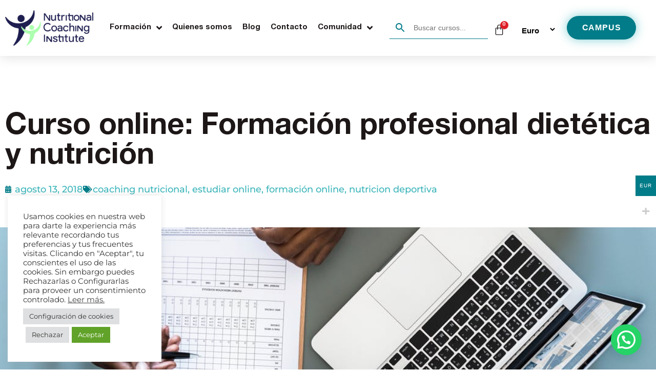

--- FILE ---
content_type: text/html; charset=UTF-8
request_url: https://institute.nutritionalcoaching.com/curso-online-formacion-profesional-dietetica-y-nutricion/
body_size: 56530
content:
<!doctype html>
<html lang="es">
<head>
	<meta charset="UTF-8">
	<meta name="viewport" content="width=device-width, initial-scale=1">
	<link rel="profile" href="https://gmpg.org/xfn/11">
	<meta name='robots' content='index, follow, max-image-preview:large, max-snippet:-1, max-video-preview:-1' />

	<!-- This site is optimized with the Yoast SEO plugin v26.7 - https://yoast.com/wordpress/plugins/seo/ -->
	<title>Curso online: Formación profesional dietética y nutrición - Nutritional Coaching Institute</title>
	<meta name="description" content="Ven y descubre! Te explicamos algunas opciones que podemos ofrecerte desde Nutritional coaching si buscas formación profesional dietética y nutrición" />
	<link rel="canonical" href="https://institute.nutritionalcoaching.com/curso-online-formacion-profesional-dietetica-y-nutricion/" />
	<meta property="og:locale" content="es_ES" />
	<meta property="og:type" content="article" />
	<meta property="og:title" content="Curso online: Formación profesional dietética y nutrición - Nutritional Coaching Institute" />
	<meta property="og:description" content="Ven y descubre! Te explicamos algunas opciones que podemos ofrecerte desde Nutritional coaching si buscas formación profesional dietética y nutrición" />
	<meta property="og:url" content="https://institute.nutritionalcoaching.com/curso-online-formacion-profesional-dietetica-y-nutricion/" />
	<meta property="og:site_name" content="Nutritional Coaching Institute" />
	<meta property="article:publisher" content="https://www.facebook.com/Nutritional-Coaching-Experts-en-nutricio-93749075049" />
	<meta property="article:published_time" content="2018-08-13T09:05:04+00:00" />
	<meta property="article:modified_time" content="2023-06-09T07:54:43+00:00" />
	<meta property="og:image" content="https://institute.nutritionalcoaching.com/wp-content/uploads/2018/08/curso-online-nutritional-coaching.jpeg" />
	<meta property="og:image:width" content="1074" />
	<meta property="og:image:height" content="700" />
	<meta property="og:image:type" content="image/jpeg" />
	<meta name="author" content="Nutritional Coaching" />
	<meta name="twitter:card" content="summary_large_image" />
	<meta name="twitter:creator" content="@Nutricioncoach" />
	<meta name="twitter:site" content="@Nutricioncoach" />
	<meta name="twitter:label1" content="Escrito por" />
	<meta name="twitter:data1" content="Nutritional Coaching" />
	<meta name="twitter:label2" content="Tiempo de lectura" />
	<meta name="twitter:data2" content="2 minutos" />
	<script type="application/ld+json" class="yoast-schema-graph">{"@context":"https://schema.org","@graph":[{"@type":"Article","@id":"https://institute.nutritionalcoaching.com/curso-online-formacion-profesional-dietetica-y-nutricion/#article","isPartOf":{"@id":"https://institute.nutritionalcoaching.com/curso-online-formacion-profesional-dietetica-y-nutricion/"},"author":{"name":"Nutritional Coaching","@id":"https://institute.nutritionalcoaching.com/#/schema/person/446276a65349d190fcc636d44d8f372a"},"headline":"Curso online: Formación profesional dietética y nutrición","datePublished":"2018-08-13T09:05:04+00:00","dateModified":"2023-06-09T07:54:43+00:00","mainEntityOfPage":{"@id":"https://institute.nutritionalcoaching.com/curso-online-formacion-profesional-dietetica-y-nutricion/"},"wordCount":447,"commentCount":14,"publisher":{"@id":"https://institute.nutritionalcoaching.com/#organization"},"image":{"@id":"https://institute.nutritionalcoaching.com/curso-online-formacion-profesional-dietetica-y-nutricion/#primaryimage"},"thumbnailUrl":"https://institute.nutritionalcoaching.com/wp-content/uploads/2018/08/curso-online-nutritional-coaching.jpeg","keywords":["coaching nutricional","estudiar online","formación online","nutricion deportiva"],"articleSection":["Cursos online"],"inLanguage":"es","potentialAction":[{"@type":"CommentAction","name":"Comment","target":["https://institute.nutritionalcoaching.com/curso-online-formacion-profesional-dietetica-y-nutricion/#respond"]}]},{"@type":"WebPage","@id":"https://institute.nutritionalcoaching.com/curso-online-formacion-profesional-dietetica-y-nutricion/","url":"https://institute.nutritionalcoaching.com/curso-online-formacion-profesional-dietetica-y-nutricion/","name":"Curso online: Formación profesional dietética y nutrición - Nutritional Coaching Institute","isPartOf":{"@id":"https://institute.nutritionalcoaching.com/#website"},"primaryImageOfPage":{"@id":"https://institute.nutritionalcoaching.com/curso-online-formacion-profesional-dietetica-y-nutricion/#primaryimage"},"image":{"@id":"https://institute.nutritionalcoaching.com/curso-online-formacion-profesional-dietetica-y-nutricion/#primaryimage"},"thumbnailUrl":"https://institute.nutritionalcoaching.com/wp-content/uploads/2018/08/curso-online-nutritional-coaching.jpeg","datePublished":"2018-08-13T09:05:04+00:00","dateModified":"2023-06-09T07:54:43+00:00","description":"Ven y descubre! Te explicamos algunas opciones que podemos ofrecerte desde Nutritional coaching si buscas formación profesional dietética y nutrición","breadcrumb":{"@id":"https://institute.nutritionalcoaching.com/curso-online-formacion-profesional-dietetica-y-nutricion/#breadcrumb"},"inLanguage":"es","potentialAction":[{"@type":"ReadAction","target":["https://institute.nutritionalcoaching.com/curso-online-formacion-profesional-dietetica-y-nutricion/"]}]},{"@type":"ImageObject","inLanguage":"es","@id":"https://institute.nutritionalcoaching.com/curso-online-formacion-profesional-dietetica-y-nutricion/#primaryimage","url":"https://institute.nutritionalcoaching.com/wp-content/uploads/2018/08/curso-online-nutritional-coaching.jpeg","contentUrl":"https://institute.nutritionalcoaching.com/wp-content/uploads/2018/08/curso-online-nutritional-coaching.jpeg","width":1074,"height":700},{"@type":"BreadcrumbList","@id":"https://institute.nutritionalcoaching.com/curso-online-formacion-profesional-dietetica-y-nutricion/#breadcrumb","itemListElement":[{"@type":"ListItem","position":1,"name":"Portada","item":"https://institute.nutritionalcoaching.com/"},{"@type":"ListItem","position":2,"name":"Blog","item":"https://institute.nutritionalcoaching.com/blog/"},{"@type":"ListItem","position":3,"name":"Curso online: Formación profesional dietética y nutrición"}]},{"@type":"WebSite","@id":"https://institute.nutritionalcoaching.com/#website","url":"https://institute.nutritionalcoaching.com/","name":"Nutritional Coaching Institute","description":"Nutritional Coaching Institute","publisher":{"@id":"https://institute.nutritionalcoaching.com/#organization"},"potentialAction":[{"@type":"SearchAction","target":{"@type":"EntryPoint","urlTemplate":"https://institute.nutritionalcoaching.com/?s={search_term_string}"},"query-input":{"@type":"PropertyValueSpecification","valueRequired":true,"valueName":"search_term_string"}}],"inLanguage":"es"},{"@type":"Organization","@id":"https://institute.nutritionalcoaching.com/#organization","name":"Nutritional Coaching","url":"https://institute.nutritionalcoaching.com/","logo":{"@type":"ImageObject","inLanguage":"es","@id":"https://institute.nutritionalcoaching.com/#/schema/logo/image/","url":"https://institute.nutritionalcoaching.com/wp-content/uploads/2021/12/logo_institute.png","contentUrl":"https://institute.nutritionalcoaching.com/wp-content/uploads/2021/12/logo_institute.png","width":500,"height":130,"caption":"Nutritional Coaching"},"image":{"@id":"https://institute.nutritionalcoaching.com/#/schema/logo/image/"},"sameAs":["https://www.facebook.com/Nutritional-Coaching-Experts-en-nutricio-93749075049","https://x.com/Nutricioncoach","https://www.instagram.com/nutritional_coaching/","https://my.linkedin.com/company/nutritional-coaching"]},{"@type":"Person","@id":"https://institute.nutritionalcoaching.com/#/schema/person/446276a65349d190fcc636d44d8f372a","name":"Nutritional Coaching","url":"https://institute.nutritionalcoaching.com/author/admin/"}]}</script>
	<!-- / Yoast SEO plugin. -->


<link rel='dns-prefetch' href='//cdn.jsdelivr.net' />
<link rel='dns-prefetch' href='//apis.google.com' />
<link rel='dns-prefetch' href='//www.googletagmanager.com' />
<link rel='dns-prefetch' href='//fonts.googleapis.com' />
<link rel='dns-prefetch' href='//hcaptcha.com' />
<link rel="alternate" type="application/rss+xml" title="Nutritional Coaching Institute &raquo; Feed" href="https://institute.nutritionalcoaching.com/feed/" />
<link rel="alternate" type="application/rss+xml" title="Nutritional Coaching Institute &raquo; Feed de los comentarios" href="https://institute.nutritionalcoaching.com/comments/feed/" />
<link rel="alternate" type="application/rss+xml" title="Nutritional Coaching Institute &raquo; Comentario Curso online: Formación profesional dietética y nutrición del feed" href="https://institute.nutritionalcoaching.com/curso-online-formacion-profesional-dietetica-y-nutricion/feed/" />
<link rel="alternate" title="oEmbed (JSON)" type="application/json+oembed" href="https://institute.nutritionalcoaching.com/wp-json/oembed/1.0/embed?url=https%3A%2F%2Finstitute.nutritionalcoaching.com%2Fcurso-online-formacion-profesional-dietetica-y-nutricion%2F" />
<link rel="alternate" title="oEmbed (XML)" type="text/xml+oembed" href="https://institute.nutritionalcoaching.com/wp-json/oembed/1.0/embed?url=https%3A%2F%2Finstitute.nutritionalcoaching.com%2Fcurso-online-formacion-profesional-dietetica-y-nutricion%2F&#038;format=xml" />
<style id='wp-img-auto-sizes-contain-inline-css'>
img:is([sizes=auto i],[sizes^="auto," i]){contain-intrinsic-size:3000px 1500px}
/*# sourceURL=wp-img-auto-sizes-contain-inline-css */
</style>
<link rel='stylesheet' id='woocommerce-multi-currency-css' href='https://institute.nutritionalcoaching.com/wp-content/plugins/woocommerce-multi-currency/css/woocommerce-multi-currency.min.css?ver=2.3.12' media='all' />
<style id='woocommerce-multi-currency-inline-css'>
.woocommerce-multi-currency .wmc-list-currencies .wmc-currency.wmc-active {background: #017c88 !important;}.woocommerce-multi-currency .wmc-list-currencies .wmc-currency:hover {background: #f78080 !important;}.woocommerce-multi-currency .wmc-list-currencies .wmc-currency,.woocommerce-multi-currency .wmc-title, .woocommerce-multi-currency.wmc-price-switcher a {background: #212121 !important;}.woocommerce-multi-currency .wmc-title, .woocommerce-multi-currency .wmc-list-currencies .wmc-currency span,.woocommerce-multi-currency .wmc-list-currencies .wmc-currency a,.woocommerce-multi-currency.wmc-price-switcher a {color: #ffffff !important;}.woocommerce-multi-currency.wmc-sidebar .wmc-list-currencies .wmc-sidebar-open{background-color:#99999900;color:#cccccc;}.woocommerce-multi-currency.wmc-shortcode .wmc-currency{background-color:#ffffff;color:#212121}.woocommerce-multi-currency.wmc-shortcode .wmc-currency.wmc-active,.woocommerce-multi-currency.wmc-shortcode .wmc-current-currency{background-color:#ffffff;color:#212121}.woocommerce-multi-currency.wmc-shortcode.vertical-currency-symbols-circle:not(.wmc-currency-trigger-click) .wmc-currency-wrapper:hover .wmc-sub-currency,.woocommerce-multi-currency.wmc-shortcode.vertical-currency-symbols-circle.wmc-currency-trigger-click .wmc-sub-currency{animation: height_slide 300ms;}@keyframes height_slide {0% {height: 0;} 100% {height: 300%;} }
/*# sourceURL=woocommerce-multi-currency-inline-css */
</style>
<style id='wp-emoji-styles-inline-css'>

	img.wp-smiley, img.emoji {
		display: inline !important;
		border: none !important;
		box-shadow: none !important;
		height: 1em !important;
		width: 1em !important;
		margin: 0 0.07em !important;
		vertical-align: -0.1em !important;
		background: none !important;
		padding: 0 !important;
	}
/*# sourceURL=wp-emoji-styles-inline-css */
</style>
<link rel='stylesheet' id='wp-block-library-css' href='https://institute.nutritionalcoaching.com/wp-includes/css/dist/block-library/style.min.css?ver=fbb5529fc6e58df807902fafe0261e53' media='all' />
<link rel='stylesheet' id='edwiser-bridge-pro-shop-style-css' href='https://institute.nutritionalcoaching.com/wp-content/plugins/edwiser-bridge-pro/blocks/build/shop/style-index.css?ver=0.1.0' media='all' />
<link rel='stylesheet' id='edwiser-bridge-pro-cart-style-css' href='https://institute.nutritionalcoaching.com/wp-content/plugins/edwiser-bridge-pro/blocks/build/cart/style-index.css?ver=0.1.0' media='all' />
<link rel='stylesheet' id='edwiser-bridge-pro-single-product-style-css' href='https://institute.nutritionalcoaching.com/wp-content/plugins/edwiser-bridge-pro/blocks/build/single-product/style-index.css?ver=0.1.0' media='all' />
<style id='edwiser-bridge-pro-thank-you-style-inline-css'>
.wp-block-edwiser-bridge-pro-thank-you{background:none!important;font-size:1rem;line-height:1.5rem;margin:0 auto!important;max-width:100%!important;padding:0!important;width:100%}.wp-block-edwiser-bridge-pro-thank-you *,.wp-block-edwiser-bridge-pro-thank-you :after,.wp-block-edwiser-bridge-pro-thank-you :before{box-sizing:border-box;font-family:Segoe UI,sans-serif}.wp-block-edwiser-bridge-pro-thank-you *{margin:0}.wp-block-edwiser-bridge-pro-thank-you canvas,.wp-block-edwiser-bridge-pro-thank-you img,.wp-block-edwiser-bridge-pro-thank-you picture,.wp-block-edwiser-bridge-pro-thank-you svg,.wp-block-edwiser-bridge-pro-thank-you video{display:block;max-width:100%}.wp-block-edwiser-bridge-pro-thank-you button,.wp-block-edwiser-bridge-pro-thank-you input,.wp-block-edwiser-bridge-pro-thank-you select,.wp-block-edwiser-bridge-pro-thank-you textarea{font:inherit}.wp-block-edwiser-bridge-pro-thank-you h1,.wp-block-edwiser-bridge-pro-thank-you h2,.wp-block-edwiser-bridge-pro-thank-you h3,.wp-block-edwiser-bridge-pro-thank-you h4,.wp-block-edwiser-bridge-pro-thank-you h5,.wp-block-edwiser-bridge-pro-thank-you h6,.wp-block-edwiser-bridge-pro-thank-you p{margin:0!important;overflow-wrap:break-word}.wp-block-edwiser-bridge-pro-thank-you p{text-wrap:pretty}.wp-block-edwiser-bridge-pro-thank-you h1,.wp-block-edwiser-bridge-pro-thank-you h2,.wp-block-edwiser-bridge-pro-thank-you h3,.wp-block-edwiser-bridge-pro-thank-you h4,.wp-block-edwiser-bridge-pro-thank-you h5,.wp-block-edwiser-bridge-pro-thank-you h6{text-wrap:balance}.wp-block-edwiser-bridge-pro-thank-you .sr-only{height:1px;margin:-1px!important;overflow:hidden;padding:0;position:absolute;width:1px;clip:rect(0,0,0,0);border-width:0;white-space:nowrap}.wp-block-edwiser-bridge-pro-thank-you .eb-thank-you__explore-courses{color:#f75d25;font-weight:600;text-decoration:none;width:-moz-max-content;width:max-content}.wp-block-edwiser-bridge-pro-thank-you .eb-thank-you__explore-courses:hover{text-decoration:underline}.wp-block-edwiser-bridge-pro-thank-you .eb-thank-you__wrapper{background:#fff;border:1px solid #dbdbdb;border-radius:16px;display:flex;flex-direction:column;gap:1em;margin:0 auto!important;max-width:1190px;padding:1em 1.5em 1.5em;width:100%}.wp-block-edwiser-bridge-pro-thank-you .eb-thank-you__back-link{width:-moz-max-content;width:max-content}.wp-block-edwiser-bridge-pro-thank-you .eb-thank-you__back-link a{align-items:center;color:#f75d25;display:flex;font-size:1rem;font-weight:600;gap:2px;line-height:1.5;text-decoration:none}.wp-block-edwiser-bridge-pro-thank-you .eb-thank-you__content{align-items:center;display:flex;flex-direction:column;gap:2.5em}.wp-block-edwiser-bridge-pro-thank-you .eb-thank-you__image-container{flex:1;height:245px;max-width:245px}.wp-block-edwiser-bridge-pro-thank-you .eb-thank-you__image-container img{height:100%;-o-object-fit:contain;object-fit:contain;width:100%}.wp-block-edwiser-bridge-pro-thank-you .eb-thank-you__info{flex:1;text-align:center;width:100%}.wp-block-edwiser-bridge-pro-thank-you .eb-thank-you__info .eb-thank-you__title{color:#283b3c;font-size:2rem;font-weight:700;line-height:1}.wp-block-edwiser-bridge-pro-thank-you .eb-thank-you__info .eb-thank-you__subtitle{color:#819596;font-size:1rem;font-weight:400;line-height:1.5;margin-top:6px!important}.wp-block-edwiser-bridge-pro-thank-you .eb-thank-you__info .eb-thank-you__redirect-message{align-items:center;color:#4b5858;display:flex;flex-wrap:wrap;font-size:1rem;font-weight:400;gap:1em;justify-content:center;line-height:1.5;margin-top:1.5em!important}.wp-block-edwiser-bridge-pro-thank-you .eb-thank-you__info .eb-thank-you__redirect-message a{color:#f75d25;font-weight:600;text-decoration:none}.wp-block-edwiser-bridge-pro-thank-you .eb-thank-you__info .eb-thank-you__redirect-message a:hover{text-decoration:underline}.wp-block-edwiser-bridge-pro-thank-you .eb-thank-you__info .eb-thank-you__redirect-message .eb-thank-you__seconds{color:#283b3c;font-weight:700}.wp-block-edwiser-bridge-pro-thank-you .eb-thank-you__info .eb-thank-you__redirect-message .eb-thank-you__cancel-button{align-items:center;background:none;border:none;box-shadow:none!important;color:#f75d25;cursor:pointer;display:flex;font-size:.875rem;font-weight:600;gap:2px;line-height:1;margin:0!important;padding:0}.wp-block-edwiser-bridge-pro-thank-you .eb-thank-you__info .eb-thank-you__redirect-message .eb-thank-you__cancel-button svg{height:16px;width:16px}.wp-block-edwiser-bridge-pro-thank-you .eb-thank-you__info .eb-thank-you__purchased-courses{display:grid;gap:1em;margin-top:1.5em!important}.wp-block-edwiser-bridge-pro-thank-you .eb-thank-you__info .eb-thank-you__purchased-course-card{align-items:start;background:#fff;border:1px solid #e5e5e5;border-radius:8px;display:flex;flex-direction:column;gap:1em;padding:14px 16px;width:100%}.wp-block-edwiser-bridge-pro-thank-you .eb-thank-you__info .eb-thank-you__purchased-course-card .eb-thank-you__purchased-course-image{border-radius:4px;overflow:hidden;width:100%}.wp-block-edwiser-bridge-pro-thank-you .eb-thank-you__info .eb-thank-you__purchased-course-card .eb-thank-you__purchased-course-image img{-o-object-fit:cover;object-fit:cover;width:100%}.wp-block-edwiser-bridge-pro-thank-you .eb-thank-you__info .eb-thank-you__purchased-course-card .eb-thank-you__purchased-course-details{display:flex;flex-direction:column;gap:.75em}.wp-block-edwiser-bridge-pro-thank-you .eb-thank-you__info .eb-thank-you__purchased-course-card .eb-thank-you__purchased-course-title{color:#283b3c;font-size:1rem;font-weight:600;line-height:1.5;text-align:left}.wp-block-edwiser-bridge-pro-thank-you .eb-thank-you__info .eb-thank-you__purchased-course-card .eb-thank-you__purchased-course-category,.wp-block-edwiser-bridge-pro-thank-you .eb-thank-you__info .eb-thank-you__purchased-course-card .eb-thank-you__purchased-course-duration{align-items:center;color:#819596;display:flex;font-size:.75rem;font-weight:400;gap:.5em;line-height:1}.wp-block-edwiser-bridge-pro-thank-you .eb-thank-you__info .eb-thank-you__purchased-course-card .eb-thank-you__purchased-course-category svg,.wp-block-edwiser-bridge-pro-thank-you .eb-thank-you__info .eb-thank-you__purchased-course-card .eb-thank-you__purchased-course-duration svg{height:16px;width:16px}.wp-block-edwiser-bridge-pro-thank-you .eb-thank-you__info .eb-thank-you__purchased-course-card .eb-thank-you__purchased-course-category svg{color:#abbebe}.wp-block-edwiser-bridge-pro-thank-you .eb-thank-you__info .eb-thank-you__purchased-course-card .eb-thank-you__purchased-course-duration{color:#4b5858}.wp-block-edwiser-bridge-pro-thank-you .eb-thank-you__info .eb-thank-you__purchased-course-card .eb-thank-you__purchased-course-duration svg{color:#008b91}.wp-block-edwiser-bridge-pro-thank-you .eb-thank-you__info .eb-thank-you__purchased-course-card .eb-thank-you__purchased-course-link a{align-items:center;color:#f75d25;display:flex;font-size:.875rem;font-weight:600;gap:2px;line-height:1;text-decoration:none}.wp-block-edwiser-bridge-pro-thank-you .eb-thank-you__info .eb-thank-you__purchased-course-card .eb-thank-you__purchased-course-link a svg{height:16px;width:16px}.wp-block-edwiser-bridge-pro-thank-you .eb-thank-you__recom-course-wrapper{background:#fff;border:1px solid #dbdbdb;border-radius:16px;display:grid;gap:2.5em;margin:2em auto 0!important;max-width:1190px;padding:1em 1.5em 1.5em;width:100%}.wp-block-edwiser-bridge-pro-thank-you .eb-thank-you__recom-course-wrapper .eb-thank-you__recom-courses-title{color:#283b3c;font-size:1.5rem;font-weight:700;line-height:2rem}.wp-block-edwiser-bridge-pro-thank-you .eb-thank-you__recom-course-wrapper .eb-thank-you__recom-courses{display:grid;gap:2em;grid-template-columns:repeat(1,1fr)}.wp-block-edwiser-bridge-pro-thank-you .eb-thank-you__recom-course-wrapper .eb-thank-you__course-anchor{text-decoration:none!important}.wp-block-edwiser-bridge-pro-thank-you .eb-thank-you__recom-course-wrapper .eb-thank-you__course-anchor:focus,.wp-block-edwiser-bridge-pro-thank-you .eb-thank-you__recom-course-wrapper .eb-thank-you__course-anchor:focus-within{outline:none}.wp-block-edwiser-bridge-pro-thank-you .eb-thank-you__recom-course-wrapper .eb-thank-you__course-card{border:1px solid #dbdbdb;border-radius:8px;display:flex;flex-direction:column;height:100%;overflow:hidden;width:100%}.wp-block-edwiser-bridge-pro-thank-you .eb-thank-you__recom-course-wrapper .eb-thank-you__course-card .course-thumbnail-container{position:relative}.wp-block-edwiser-bridge-pro-thank-you .eb-thank-you__recom-course-wrapper .eb-thank-you__course-card .course-thumbnail-container .course-thumbnail{height:140px;-o-object-fit:cover;object-fit:cover;width:100%}.wp-block-edwiser-bridge-pro-thank-you .eb-thank-you__recom-course-wrapper .eb-thank-you__course-card .course-thumbnail-container .course-category{align-items:center;background:#f8fbfc;border:1px solid #d6eaeb;border-radius:4px;color:#819596;display:flex;font-size:12px;font-weight:400;gap:4px;height:24px;left:14px;line-height:16px;padding:4px 8px;position:absolute;top:100%;transform:translateY(-50%);width:-moz-max-content;width:max-content}.wp-block-edwiser-bridge-pro-thank-you .eb-thank-you__recom-course-wrapper .eb-thank-you__course-card .course-thumbnail-container .course-category svg{color:#abbebe;height:16px;width:16px}.wp-block-edwiser-bridge-pro-thank-you .eb-thank-you__recom-course-wrapper .eb-thank-you__course-card .course-meta{display:flex;flex-direction:column;flex-grow:1;justify-content:space-between}.wp-block-edwiser-bridge-pro-thank-you .eb-thank-you__recom-course-wrapper .eb-thank-you__course-card .course-content{display:flex;flex-direction:column;gap:14px;padding:24px 16px}.wp-block-edwiser-bridge-pro-thank-you .eb-thank-you__recom-course-wrapper .eb-thank-you__course-card .course-content .course-title{color:#283b3c;font-size:16px;font-weight:600;line-height:22px}.wp-block-edwiser-bridge-pro-thank-you .eb-thank-you__recom-course-wrapper .eb-thank-you__course-card .course-content .course-excerpt{color:#819596;display:-webkit-box;font-size:14px;font-weight:400;line-height:18px;overflow:hidden;-webkit-box-orient:vertical;line-clamp:2;-webkit-line-clamp:2}.wp-block-edwiser-bridge-pro-thank-you .eb-thank-you__recom-course-wrapper .eb-thank-you__course-card .course-details{align-items:center;border-top:1px solid #dbdbdb;display:flex;height:64px;justify-content:space-between;padding:16px}.wp-block-edwiser-bridge-pro-thank-you .eb-thank-you__recom-course-wrapper .eb-thank-you__course-card .course-details .course-price{align-items:center;color:#283b3c;display:flex;font-size:24px;font-weight:600;line-height:32px}.wp-block-edwiser-bridge-pro-thank-you .eb-thank-you__recom-course-wrapper .eb-thank-you__course-card .course-details .course-price .original-price{color:#819596;font-size:14px;font-weight:400;line-height:18px;margin-left:8px!important;margin-top:2px!important;text-decoration:line-through}.wp-block-edwiser-bridge-pro-thank-you .eb-thank-you__recom-course-wrapper .eb-thank-you__course-card .course-details .course-price .recurring{align-self:flex-end;color:#819596;font-size:14px;font-weight:400;line-height:18px;margin-bottom:6px!important;margin-left:2px!important}.wp-block-edwiser-bridge-pro-thank-you .eb-thank-you__recom-course-wrapper .eb-thank-you__course-card .course-details .course-price .enrolled{background:rgba(0,182,29,.102);border-radius:4px;color:#00b61d;font-size:14px;font-weight:500;line-height:20px;padding:4px 12px;width:-moz-max-content;width:max-content}.wp-block-edwiser-bridge-pro-thank-you .eb-thank-you__recom-course-wrapper .eb-thank-you__course-card .course-details .course-price .suspended{background:rgba(221,20,5,.102);border-radius:4px;color:#dd1405;font-size:14px;font-weight:500;line-height:20px;padding:4px 12px;text-transform:capitalize;width:-moz-max-content;width:max-content}.wp-block-edwiser-bridge-pro-thank-you .eb-thank-you__recom-course-wrapper .eb-thank-you__course-card .course-details .btn{color:#f75d25;font-size:14px;font-weight:600;line-height:18px;text-decoration:none}.wp-block-edwiser-bridge-pro-thank-you .eb-thank-you__recom-course-wrapper .eb-thank-you__course-card .course-details .btn:hover{text-decoration:underline}.wp-block-edwiser-bridge-pro-thank-you .eb-thank-you__recom-course-wrapper .eb-thank-you__course-card:hover .course-title{color:#f75d25}@media(min-width:768px){.wp-block-edwiser-bridge-pro-thank-you .eb-thank-you__wrapper{padding:1.5em 2em 2em}.wp-block-edwiser-bridge-pro-thank-you .eb-thank-you__info .eb-thank-you__purchased-course-card{align-items:center;flex-direction:row;padding:14px 32px 14px 16px}.wp-block-edwiser-bridge-pro-thank-you .eb-thank-you__info .eb-thank-you__purchased-course-card .eb-thank-you__purchased-course-image{height:80px;max-width:140px}.wp-block-edwiser-bridge-pro-thank-you .eb-thank-you__info .eb-thank-you__purchased-course-card .eb-thank-you__purchased-course-link{margin-left:auto!important}.wp-block-edwiser-bridge-pro-thank-you .eb-thank-you__recom-course-wrapper .eb-thank-you__recom-courses{grid-template-columns:repeat(2,1fr)}}@media(min-width:1024px){.wp-block-edwiser-bridge-pro-thank-you .eb-thank-you__wrapper{padding:2em 2.5em 2.5em}.wp-block-edwiser-bridge-pro-thank-you .eb-thank-you__content{align-items:start;flex-direction:row}.wp-block-edwiser-bridge-pro-thank-you .eb-thank-you__content.eb-thank-you__content--empty{align-items:center}.wp-block-edwiser-bridge-pro-thank-you .eb-thank-you__info{text-align:left}.wp-block-edwiser-bridge-pro-thank-you .eb-thank-you__info .eb-thank-you__redirect-message{justify-content:flex-start}.wp-block-edwiser-bridge-pro-thank-you .eb-thank-you__recom-course-wrapper{padding:2em 2.5em 2.5em}.wp-block-edwiser-bridge-pro-thank-you .eb-thank-you__recom-course-wrapper .eb-thank-you__recom-courses{grid-template-columns:repeat(3,1fr)}}.wp-block-edwiser-bridge-pro-thank-you .mantine-Skeleton-root{--mantine-scale:1;border-radius:4px;height:var(--skeleton-height,auto);position:relative;transform:translateZ(0);-webkit-transform:translateZ(0);width:var(--skeleton-width,100%)}.wp-block-edwiser-bridge-pro-thank-you .mantine-Skeleton-root:where([data-animate]):after{animation:skeleton-fade 1.5s linear infinite}.wp-block-edwiser-bridge-pro-thank-you .mantine-Skeleton-root:where([data-visible]){overflow:hidden}.wp-block-edwiser-bridge-pro-thank-you .mantine-Skeleton-root:where([data-visible]):before{background-color:#fff!important;content:"";inset:0;position:absolute;z-index:10}.wp-block-edwiser-bridge-pro-thank-you .mantine-Skeleton-root:where([data-visible]):after{background-color:#dee2e6!important;content:"";inset:0;position:absolute;z-index:11}@keyframes skeleton-fade{0%,to{opacity:.4}50%{opacity:1}}

/*# sourceURL=https://institute.nutritionalcoaching.com/wp-content/plugins/edwiser-bridge-pro/blocks/build/thank-you/style-index.css */
</style>
<link rel='stylesheet' id='edwiser-bridge-pro-legacy-checkout-style-css' href='https://institute.nutritionalcoaching.com/wp-content/plugins/edwiser-bridge-pro/blocks/build/legacy-checkout/style-index.css?ver=0.1.0' media='all' />
<link rel='stylesheet' id='edwiser-bridge-pro-group-management-style-css' href='https://institute.nutritionalcoaching.com/wp-content/plugins/edwiser-bridge-pro/blocks/build/group-management/style-index.css?ver=0.1.0' media='all' />
<style id='edwiser-bridge-courses-style-inline-css'>
@import url(https://cdnjs.cloudflare.com/ajax/libs/font-awesome/6.7.2/css/all.min.css);
.wp-block-edwiser-bridge-courses{background:none!important;font-size:16px;font-weight:400;line-height:24px;margin:0 auto!important;max-width:100%!important;padding:0!important;width:100%}.wp-block-edwiser-bridge-courses *,.wp-block-edwiser-bridge-courses :after,.wp-block-edwiser-bridge-courses :before{box-sizing:border-box;font-family:Segoe UI,sans-serif}.wp-block-edwiser-bridge-courses *{margin:0}.wp-block-edwiser-bridge-courses canvas,.wp-block-edwiser-bridge-courses img,.wp-block-edwiser-bridge-courses picture,.wp-block-edwiser-bridge-courses svg,.wp-block-edwiser-bridge-courses video{display:block;max-width:100%}.wp-block-edwiser-bridge-courses button,.wp-block-edwiser-bridge-courses input,.wp-block-edwiser-bridge-courses select,.wp-block-edwiser-bridge-courses textarea{font:inherit}.wp-block-edwiser-bridge-courses h1,.wp-block-edwiser-bridge-courses h2,.wp-block-edwiser-bridge-courses h3,.wp-block-edwiser-bridge-courses h4,.wp-block-edwiser-bridge-courses h5,.wp-block-edwiser-bridge-courses h6,.wp-block-edwiser-bridge-courses p{margin:0!important;overflow-wrap:break-word}.wp-block-edwiser-bridge-courses p{text-wrap:pretty}.wp-block-edwiser-bridge-courses h1,.wp-block-edwiser-bridge-courses h2,.wp-block-edwiser-bridge-courses h3,.wp-block-edwiser-bridge-courses h4,.wp-block-edwiser-bridge-courses h5,.wp-block-edwiser-bridge-courses h6{text-wrap:balance}.wp-block-edwiser-bridge-courses .eb-courses__wrapper{background:#fff;border:1px solid #e5e5e5;border-radius:16px;display:flex;flex-direction:column;gap:32px;margin:0 auto!important;max-width:1190px;padding:24px;width:100%}.wp-block-edwiser-bridge-courses .eb-title{color:#283b3c;font-family:Segoe UI;font-size:32px;font-weight:700;line-height:42px}.wp-block-edwiser-bridge-courses .eb-courses__controls{align-items:center;display:flex;flex-direction:column;gap:16px;justify-content:space-between}.wp-block-edwiser-bridge-courses .eb-controls__sort-filter{align-items:center;display:flex;flex:1;flex-direction:column;gap:1em;width:100%}.wp-block-edwiser-bridge-courses .eb-courses__controls .search{max-width:100%;position:relative;width:100%}.wp-block-edwiser-bridge-courses .eb-courses__controls .sort{background:#fff;border:1px solid #d6eaeb;border-radius:4px;color:#4b5858;font-size:14px;font-weight:400;height:34px;line-height:20px;max-width:100%;padding:8px;width:100%}.wp-block-edwiser-bridge-courses .eb-courses__controls .mantine-Select-root{position:relative;width:100%}.wp-block-edwiser-bridge-courses .eb-courses__controls .mantine-Select-section{align-items:center;color:#abbebe;display:flex;height:20px;justify-content:center;position:absolute;width:20px}.wp-block-edwiser-bridge-courses .eb-courses__controls .mantine-Select-section[data-position=left]{left:10px;top:50%;transform:translateY(-50%)}.wp-block-edwiser-bridge-courses .eb-courses__controls .mantine-Select-section[data-position=right]{right:8px;top:50%;transform:translateY(-50%)}.wp-block-edwiser-bridge-courses .eb-courses__controls .mantine-Select-input{background:#fff;border:1px solid #d6eaeb!important;border-radius:4px;color:#4b5858;font-size:14px;font-weight:400;height:34px;line-height:20px;padding-left:40px!important;width:100%}.wp-block-edwiser-bridge-courses .eb-courses__controls .mantine-Select-input:focus{outline:1px solid #008b91}.wp-block-edwiser-bridge-courses .eb-courses__controls .mantine-Select-input::-moz-placeholder{color:#385b5c;font-size:.875rem;font-weight:600}.wp-block-edwiser-bridge-courses .eb-courses__controls .mantine-Select-input::placeholder{color:#385b5c;font-size:.875rem;font-weight:600}.wp-block-edwiser-bridge-courses .eb-courses__controls .mantine-Select-dropdown{--mantine-scale:1;background:#fff;border:1px solid #d9e7e8;border-radius:.25rem;padding:.25rem;position:absolute}.wp-block-edwiser-bridge-courses .eb-courses__controls .mantine-ScrollArea-root{--scrollarea-scrollbar-size:calc(0.75rem*var(--mantine-scale));overflow:hidden;position:relative}.wp-block-edwiser-bridge-courses .eb-courses__controls .mantine-ScrollArea-viewport{overscroll-behavior:none;padding-inline-end:.25rem;padding-inline-start:unset;scrollbar-width:none;-ms-overflow-style:none;-webkit-overflow-scrolling:touch;height:100%;width:100%}.wp-block-edwiser-bridge-courses .eb-courses__controls .mantine-Select-option{align-items:center;background-color:transparent;border-radius:.25rem;color:#385b5c;cursor:pointer;display:flex;font-size:.875rem;font-weight:400;gap:8px;justify-content:space-between;padding:.375rem .625rem;word-break:break-word}.wp-block-edwiser-bridge-courses .eb-courses__controls .mantine-Select-option[aria-selected=true]{color:#162324;font-weight:700}.wp-block-edwiser-bridge-courses .eb-courses__controls .mantine-Select-option[aria-selected=true] svg{height:.8em;min-width:.8em;opacity:.4;width:.8em}.wp-block-edwiser-bridge-courses .eb-courses__controls .mantine-Select-option:hover{background-color:#ecf3f3}.wp-block-edwiser-bridge-courses .eb-courses__controls .mantine-ScrollArea-scrollbar{background-color:transparent;box-sizing:border-box;display:flex;flex-direction:row;padding:.05rem;touch-action:none;transition:background-color .15s ease,opacity .15s ease;-webkit-user-select:none;-moz-user-select:none;user-select:none}.wp-block-edwiser-bridge-courses .eb-courses__controls .mantine-ScrollArea-scrollbar:where([data-orientation=horizontal]){bottom:0;flex-direction:column;height:.25rem;inset-inline-end:0;inset-inline-start:0}.wp-block-edwiser-bridge-courses .eb-courses__controls .mantine-ScrollArea-scrollbar:where([data-orientation=vertical]){bottom:0;inset-inline-end:0;top:0;width:.25rem}.wp-block-edwiser-bridge-courses .eb-courses__controls .mantine-ScrollArea-scrollbar:where([data-hidden],[data-state=hidden]){display:none}.wp-block-edwiser-bridge-courses .eb-courses__controls .mantine-ScrollArea-thumb{background-color:rgba(0,0,0,.4);border-radius:.25rem;flex:1;opacity:var(--thumb-opacity);overflow:hidden;position:relative;transition:background-color .15s ease}.wp-block-edwiser-bridge-courses .eb-courses__controls .search__icon{color:#abbebe;height:20px;left:16px;position:absolute;top:50%;transform:translateY(-50%);width:20px}.wp-block-edwiser-bridge-courses .eb-courses__controls .search__input{background:#fff;border:1px solid #d6eaeb;border-radius:4px;color:#283b3c;font-size:14px;font-weight:400;height:34px;line-height:20px;padding:6px 6px 6px 46px;width:100%}.wp-block-edwiser-bridge-courses .eb-courses__controls .search__input::-moz-placeholder{color:#4b5858}.wp-block-edwiser-bridge-courses .eb-courses__controls .search__input::placeholder{color:#4b5858}.wp-block-edwiser-bridge-courses .eb-courses__controls .mantine-TextInput-root{position:relative;width:100%}.wp-block-edwiser-bridge-courses .eb-courses__controls .mantine-TextInput-section{align-items:center;color:#abbebe;display:flex;height:20px;justify-content:center;position:absolute;width:20px}.wp-block-edwiser-bridge-courses .eb-courses__controls .mantine-TextInput-section[data-position=left]{left:16px;top:50%;transform:translateY(-50%)}.wp-block-edwiser-bridge-courses .eb-courses__controls .mantine-TextInput-input{background:#fff;border:1px solid #d6eaeb!important;border-radius:4px;color:#283b3c;font-size:14px;font-weight:400;height:36px;line-height:20px;padding-left:46px!important;width:100%}.wp-block-edwiser-bridge-courses .eb-courses__controls .mantine-TextInput-input:focus{outline:1px solid #008b91}.wp-block-edwiser-bridge-courses .eb-courses__categorized-courses{display:grid;gap:16px}.wp-block-edwiser-bridge-courses .eb-courses__categorized-courses .eb-courses__categorized-title{color:#283b3c;font-size:24px;font-weight:700;line-height:32px}.wp-block-edwiser-bridge-courses .eb-courses__grid{display:grid;gap:24px}.wp-block-edwiser-bridge-courses .eb-courses__pagination{align-items:center;display:flex;justify-content:center}.wp-block-edwiser-bridge-courses .eb-courses__pagination .mantine-Pagination-root .mantine-Group-root{align-items:var(--group-align,center);display:flex;flex-direction:row;flex-wrap:var(--group-wrap,wrap);gap:.5rem;justify-content:var(--group-justify,flex-start)}.wp-block-edwiser-bridge-courses .eb-courses__pagination .mantine-Pagination-root .mantine-Pagination-control{align-items:center;-webkit-appearance:none;-moz-appearance:none;appearance:none;background-color:transparent;border:.0625rem solid #d6eaeb!important;border:0;border-radius:.25rem;color:#283b3c;color:inherit;cursor:pointer!important;cursor:pointer;display:flex;font-size:1rem;height:2rem;justify-content:center;line-height:1;min-width:2rem;padding:0;text-align:left;text-decoration:none;touch-action:manipulation;-webkit-tap-highlight-color:rgba(0,0,0,0);box-shadow:none}.wp-block-edwiser-bridge-courses .eb-courses__pagination .mantine-Pagination-root .mantine-Pagination-control:focus{outline:1px solid #008b91}.wp-block-edwiser-bridge-courses .eb-courses__pagination .mantine-Pagination-root .mantine-Pagination-control:hover{background-color:#ecf3f3}.wp-block-edwiser-bridge-courses .eb-courses__pagination .mantine-Pagination-root .mantine-Pagination-control:disabled{border-color:#d6eaeb;cursor:not-allowed!important;opacity:.4!important}.wp-block-edwiser-bridge-courses .eb-courses__pagination .mantine-Pagination-root .mantine-Pagination-control svg{height:18px!important;width:18px!important}.wp-block-edwiser-bridge-courses .eb-courses__pagination .mantine-Pagination-root .mantine-Pagination-control[data-active=true]{background:#d6eaeb;border-color:#008b91!important;color:#008b91;font-weight:700}.wp-block-edwiser-bridge-courses .eb-courses__pagination .mantine-Pagination-root .mantine-Pagination-dots{color:#283b3c}.wp-block-edwiser-bridge-courses .eb-courses__course-anchor{text-decoration:none!important}.wp-block-edwiser-bridge-courses .eb-courses__course-anchor:focus,.wp-block-edwiser-bridge-courses .eb-courses__course-anchor:focus-within{outline:none}.wp-block-edwiser-bridge-courses .eb-courses__course-card{border:1px solid #dbdbdb;border-radius:8px;display:flex;flex-direction:column;height:100%;max-width:345px;overflow:hidden;width:100%}.wp-block-edwiser-bridge-courses .eb-courses__course-card .course-thumbnail-container{position:relative}.wp-block-edwiser-bridge-courses .eb-courses__course-card .course-thumbnail-container .course-thumbnail{height:140px;-o-object-fit:cover;object-fit:cover;width:100%}.wp-block-edwiser-bridge-courses .eb-courses__course-card .course-thumbnail-container .course-category{align-items:center;background:#f8fbfc;border:1px solid #d6eaeb;border-radius:4px;color:#819596;display:flex;font-size:12px;font-weight:400;gap:4px;height:24px;left:14px;line-height:16px;padding:4px 8px;position:absolute;top:100%;transform:translateY(-50%);width:-moz-max-content;width:max-content;z-index:9}.wp-block-edwiser-bridge-courses .eb-courses__course-card .course-thumbnail-container .course-category svg{color:#abbebe;height:16px;width:16px}.wp-block-edwiser-bridge-courses .eb-courses__course-card .course-thumbnail-container .course-category span{max-width:250px;overflow:hidden;text-overflow:ellipsis;white-space:nowrap}.wp-block-edwiser-bridge-courses .eb-courses__course-card .course-meta{display:flex;flex-direction:column;flex-grow:1;justify-content:space-between}.wp-block-edwiser-bridge-courses .eb-courses__course-card .course-content{display:flex;flex-direction:column;gap:14px;padding:24px 16px}.wp-block-edwiser-bridge-courses .eb-courses__course-card .course-content .course-title{color:#283b3c;font-size:16px;font-weight:600;line-height:22px;margin-bottom:0!important;transition:all .1s ease-in-out}.wp-block-edwiser-bridge-courses .eb-courses__course-card .course-content .course-excerpt{color:#819596;display:-webkit-box;font-size:14px;font-weight:400;line-height:18px;overflow:hidden;-webkit-box-orient:vertical;line-clamp:2;-webkit-line-clamp:2;margin-bottom:0!important}.wp-block-edwiser-bridge-courses .eb-courses__course-card .course-details{align-items:center;border-top:1px solid #dbdbdb;display:flex;height:64px;justify-content:space-between;padding:16px}.wp-block-edwiser-bridge-courses .eb-courses__course-card .course-details .course-price{align-items:center;color:#283b3c;display:flex;font-size:24px;font-weight:600;line-height:32px}.wp-block-edwiser-bridge-courses .eb-courses__course-card .course-details .course-price .original-price{color:#819596;font-size:14px;font-weight:400;line-height:18px;margin-left:8px;margin-top:2px;text-decoration:line-through}.wp-block-edwiser-bridge-courses .eb-courses__course-card .course-details .course-price .recurring{align-self:flex-end;color:#819596;font-size:14px;font-weight:400;line-height:18px;margin-bottom:6px;margin-left:2px}.wp-block-edwiser-bridge-courses .eb-courses__course-card .course-details .course-price .enrolled{background:rgba(0,182,29,.102);border-radius:4px;color:#00b61d;font-size:14px;font-weight:500;line-height:20px;padding:4px 12px;width:-moz-max-content;width:max-content}.wp-block-edwiser-bridge-courses .eb-courses__course-card .course-details .course-price .suspended{background:rgba(221,20,5,.102);border-radius:4px;color:#dd1405;font-size:14px;font-weight:500;line-height:20px;padding:4px 12px;text-transform:capitalize;width:-moz-max-content;width:max-content}.wp-block-edwiser-bridge-courses .eb-courses__course-card .course-details .btn{color:#f75d25;font-size:14px;font-weight:600;line-height:18px;text-decoration:none}.wp-block-edwiser-bridge-courses .eb-courses__course-card .course-details .btn:hover{text-decoration:underline}.wp-block-edwiser-bridge-courses .eb-courses__course-card:hover .course-title{color:#f75d25}@media(min-width:768px){.wp-block-edwiser-bridge-courses .eb-courses__wrapper{padding:24px 32px}.wp-block-edwiser-bridge-courses .eb-courses__controls{flex-direction:row}.wp-block-edwiser-bridge-courses .eb-courses__controls .mantine-Select-root,.wp-block-edwiser-bridge-courses .eb-courses__controls .mantine-TextInput-root,.wp-block-edwiser-bridge-courses .eb-courses__controls .search,.wp-block-edwiser-bridge-courses .eb-courses__controls .sort{max-width:350px}.wp-block-edwiser-bridge-courses .eb-courses__controls .mantine-Select-root,.wp-block-edwiser-bridge-courses .eb-courses__controls .mantine-TextInput-root{max-width:300px}.wp-block-edwiser-bridge-courses .eb-controls__sort-filter{flex-direction:row}.wp-block-edwiser-bridge-courses .eb-courses__grid{gap:32px;grid-template-columns:repeat(2,1fr)}.wp-block-edwiser-bridge-courses .eb-courses__pagination{justify-content:end}}@media(min-width:1024px){.wp-block-edwiser-bridge-courses .eb-courses__wrapper{padding:28px 42px 48px}.wp-block-edwiser-bridge-courses .eb-courses__grid{grid-template-columns:repeat(3,1fr)}}.wp-block-edwiser-bridge-courses .mantine-Popover-dropdown{--popover-border-color:#e9ecef;background:#fff}.wp-block-edwiser-bridge-courses .mantine-Select-option:hover{background-color:#f8f9fa}.wp-block-edwiser-bridge-courses .mantine-Skeleton-root{--mantine-scale:1;border-radius:4px;height:var(--skeleton-height,auto);position:relative;transform:translateZ(0);-webkit-transform:translateZ(0);width:var(--skeleton-width,100%)}.wp-block-edwiser-bridge-courses .mantine-Skeleton-root:where([data-animate]):after{animation:skeleton-fade 1.5s linear infinite}.wp-block-edwiser-bridge-courses .mantine-Skeleton-root:where([data-visible]){overflow:hidden}.wp-block-edwiser-bridge-courses .mantine-Skeleton-root:where([data-visible]):before{background-color:#fff!important;content:"";inset:0;position:absolute;z-index:10}.wp-block-edwiser-bridge-courses .mantine-Skeleton-root:where([data-visible]):after{background-color:#dee2e6!important;content:"";inset:0;position:absolute;z-index:11}@keyframes skeleton-fade{0%,to{opacity:.4}50%{opacity:1}}.react-multi-carousel-list{align-items:center;display:flex;overflow:hidden;position:relative}.react-multi-carousel-track{backface-visibility:hidden;display:flex;flex-direction:row;list-style:none;margin:0;padding:0;position:relative;transform-style:preserve-3d;will-change:transform,transition}.react-multiple-carousel__arrow{background:#fff!important;border:0!important;border-radius:35px!important;box-shadow:0 0 12px 0 rgba(0,0,0,.1)!important;cursor:pointer!important;min-height:48px!important;min-width:48px!important;opacity:1!important;outline:0!important;padding:0!important;position:absolute!important;transition:all .5s!important;z-index:1000!important}.react-multiple-carousel__arrow:focus,.react-multiple-carousel__arrow:hover{background:#f8f9fa!important}.react-multiple-carousel__arrow:before{color:#f75d25;display:block;font-family:Font Awesome\ 5 Free;font-size:20px;font-weight:900;position:relative;text-align:center;z-index:2}.react-multiple-carousel__arrow:disabled{background:rgba(0,0,0,.5);cursor:default}.react-multiple-carousel__arrow--left{left:4px}.react-multiple-carousel__arrow--left:before{content:""}.react-multiple-carousel__arrow--right{right:4px}.react-multiple-carousel__arrow--right:before{content:""}.react-multi-carousel-item{backface-visibility:hidden;transform-style:preserve-3d}@media (-ms-high-contrast:active),(-ms-high-contrast:none){.react-multi-carousel-item{flex-shrink:0!important}.react-multi-carousel-track{overflow:visible!important}}[dir=rtl].react-multi-carousel-list{direction:rtl}.rtl.react-multiple-carousel__arrow--right{left:4px;right:auto}.rtl.react-multiple-carousel__arrow--right:before{content:""}.rtl.react-multiple-carousel__arrow--left{left:auto;right:4px}.rtl.react-multiple-carousel__arrow--left:before{content:""}

/*# sourceURL=https://institute.nutritionalcoaching.com/wp-content/plugins/edwiser-bridge/blocks/build/courses/style-index.css */
</style>
<link rel='stylesheet' id='edwiser-bridge-course-description-style-css' href='https://institute.nutritionalcoaching.com/wp-content/plugins/edwiser-bridge/blocks/build/course-description/style-index.css?ver=0.1.0' media='all' />
<link rel='stylesheet' id='edwiser-bridge-user-account-style-css' href='https://institute.nutritionalcoaching.com/wp-content/plugins/edwiser-bridge/blocks/build/user-account/style-index.css?ver=0.1.0' media='all' />
<link rel='stylesheet' id='edwiser-bridge-my-courses-style-css' href='https://institute.nutritionalcoaching.com/wp-content/plugins/edwiser-bridge/blocks/build/my-courses/style-index.css?ver=0.1.0' media='all' />
<link rel='stylesheet' id='edwiser-bridge-user-account-v2-style-css' href='https://institute.nutritionalcoaching.com/wp-content/plugins/edwiser-bridge/blocks/build/user-account-v2/style-index.css?ver=0.1.0' media='all' />
<style id='edwiser-bridge-dashboard-style-inline-css'>
.wp-block-edwiser-bridge-dashboard{background:none!important;font-size:1rem;line-height:1.5rem;margin:0 auto!important;max-width:100%!important;padding:0!important;width:100%}.wp-block-edwiser-bridge-dashboard *,.wp-block-edwiser-bridge-dashboard :after,.wp-block-edwiser-bridge-dashboard :before{box-sizing:border-box;font-family:Segoe UI,sans-serif}.wp-block-edwiser-bridge-dashboard *{margin:0}.wp-block-edwiser-bridge-dashboard canvas,.wp-block-edwiser-bridge-dashboard img,.wp-block-edwiser-bridge-dashboard picture,.wp-block-edwiser-bridge-dashboard svg,.wp-block-edwiser-bridge-dashboard video{display:block;max-width:100%}.wp-block-edwiser-bridge-dashboard button,.wp-block-edwiser-bridge-dashboard input,.wp-block-edwiser-bridge-dashboard select,.wp-block-edwiser-bridge-dashboard textarea{font:inherit}.wp-block-edwiser-bridge-dashboard h1,.wp-block-edwiser-bridge-dashboard h2,.wp-block-edwiser-bridge-dashboard h3,.wp-block-edwiser-bridge-dashboard h4,.wp-block-edwiser-bridge-dashboard h5,.wp-block-edwiser-bridge-dashboard h6,.wp-block-edwiser-bridge-dashboard p{margin:0;overflow-wrap:break-word}.wp-block-edwiser-bridge-dashboard p{text-wrap:pretty}.wp-block-edwiser-bridge-dashboard h1,.wp-block-edwiser-bridge-dashboard h2,.wp-block-edwiser-bridge-dashboard h3,.wp-block-edwiser-bridge-dashboard h4,.wp-block-edwiser-bridge-dashboard h5,.wp-block-edwiser-bridge-dashboard h6{text-wrap:balance}.wp-block-edwiser-bridge-dashboard .mantine-Skeleton-root{--mantine-scale:1;border-radius:4px;height:var(--skeleton-height,auto);position:relative;transform:translateZ(0);-webkit-transform:translateZ(0);width:var(--skeleton-width,100%)}.wp-block-edwiser-bridge-dashboard .mantine-Skeleton-root:where([data-animate]):after{animation:skeleton-fade 1.5s linear infinite}.wp-block-edwiser-bridge-dashboard .mantine-Skeleton-root:where([data-visible]){overflow:hidden}.wp-block-edwiser-bridge-dashboard .mantine-Skeleton-root:where([data-visible]):before{background-color:#fff!important;content:"";inset:0;position:absolute;z-index:10}.wp-block-edwiser-bridge-dashboard .mantine-Skeleton-root:where([data-visible]):after{background-color:#dee2e6!important;content:"";inset:0;position:absolute;z-index:11}@keyframes skeleton-fade{0%,to{opacity:.4}50%{opacity:1}}.wp-block-edwiser-bridge-dashboard .eb-user-account__dashboard{margin:0 auto!important;max-width:1190px!important;width:100%}.wp-block-edwiser-bridge-dashboard .eb-user-account__dashboard>*+*{margin-top:2em}.wp-block-edwiser-bridge-dashboard .eb-user-account__dashboard .eb-dashboard__title{color:#283b3c;font-size:32px;font-weight:700;line-height:42px}.wp-block-edwiser-bridge-dashboard .eb-user-account__dashboard .eb-dashboard__profle{display:flex;flex-direction:column;gap:1em;justify-content:space-between;margin-top:3em}.wp-block-edwiser-bridge-dashboard .eb-user-account__dashboard .eb-dashboard__profle .eb-profile{align-items:center;display:flex;gap:1em}.wp-block-edwiser-bridge-dashboard .eb-user-account__dashboard .eb-dashboard__profle .eb-profile .eb-profile__avatar{border-radius:50%;height:42px;overflow:hidden;width:42px}.wp-block-edwiser-bridge-dashboard .eb-user-account__dashboard .eb-dashboard__profle .eb-profile .eb-profile__avatar img{height:100%;-o-object-fit:cover;object-fit:cover;width:100%}.wp-block-edwiser-bridge-dashboard .eb-user-account__dashboard .eb-dashboard__profle .eb-profile .eb-profile__name{color:#283b3c;font-size:1rem;font-weight:600}.wp-block-edwiser-bridge-dashboard .eb-user-account__dashboard .eb-dashboard__profle .eb-profile__logout{color:#f75d25;font-size:.875rem;font-weight:600;padding:.625em 1em;text-align:center;text-decoration:none;width:-moz-max-content;width:max-content}.wp-block-edwiser-bridge-dashboard .eb-user-account__dashboard .eb-dashboard__profle .eb-profile__logout:hover{text-decoration:underline}.wp-block-edwiser-bridge-dashboard .eb-user-account__dashboard .eb-dashboard__course-summary{border:1px solid #e5e5e5;border-radius:.5rem;display:grid;gap:1.75em;grid-template-columns:repeat(1,1fr);padding:1em 2em 1em 1.75em}.wp-block-edwiser-bridge-dashboard .eb-user-account__dashboard .eb-dashboard__course-summary .eb-course-summary{align-items:center;display:flex;gap:1em;margin:0;width:100%}.wp-block-edwiser-bridge-dashboard .eb-user-account__dashboard .eb-dashboard__course-summary .eb-course-summary .eb-course-summary__icon{align-items:center;background:#f8fbfc;border-radius:50%;display:flex;flex-shrink:0;height:50px;justify-content:center;width:50px}.wp-block-edwiser-bridge-dashboard .eb-user-account__dashboard .eb-dashboard__course-summary .eb-course-summary .eb-course-summary__icon svg{color:#008b91}.wp-block-edwiser-bridge-dashboard .eb-user-account__dashboard .eb-dashboard__course-summary .eb-course-summary .eb-course-summary__content{flex:1}.wp-block-edwiser-bridge-dashboard .eb-user-account__dashboard .eb-dashboard__course-summary .eb-course-summary .eb-course-summary__content .eb-course-summary__course-count{color:#283b3c;display:block;font-size:1.125rem;font-weight:700;line-height:1.3}.wp-block-edwiser-bridge-dashboard .eb-user-account__dashboard .eb-dashboard__course-summary .eb-course-summary .eb-course-summary__content .eb-course-summary__status{color:#819596;display:block;font-size:.875rem;font-weight:400;line-height:1.3}@media(min-width:768px){.wp-block-edwiser-bridge-dashboard .eb-user-account__dashboard .eb-dashboard__profle{align-items:center;flex-direction:row}.wp-block-edwiser-bridge-dashboard .eb-user-account__dashboard .eb-dashboard__course-summary{grid-template-columns:repeat(3,1fr)}.wp-block-edwiser-bridge-dashboard .eb-user-account__dashboard .eb-dashboard__course-summary .eb-course-summary.eb-enrolled-courses{grid-column:1/4}}@media(min-width:1024px){.wp-block-edwiser-bridge-dashboard .eb-user-account__dashboard .eb-dashboard__course-summary{grid-template-columns:repeat(5,1fr)}.wp-block-edwiser-bridge-dashboard .eb-user-account__dashboard .eb-dashboard__course-summary .eb-course-summary.eb-enrolled-courses{grid-column:1/3}}

/*# sourceURL=https://institute.nutritionalcoaching.com/wp-content/plugins/edwiser-bridge/blocks/build/dashboard/style-index.css */
</style>
<link rel='stylesheet' id='edwiser-bridge-orders-style-css' href='https://institute.nutritionalcoaching.com/wp-content/plugins/edwiser-bridge/blocks/build/orders/style-index.css?ver=0.1.0' media='all' />
<link rel='stylesheet' id='edwiser-bridge-profile-style-css' href='https://institute.nutritionalcoaching.com/wp-content/plugins/edwiser-bridge/blocks/build/profile/style-index.css?ver=0.1.0' media='all' />
<style id='joinchat-button-style-inline-css'>
.wp-block-joinchat-button{border:none!important;text-align:center}.wp-block-joinchat-button figure{display:table;margin:0 auto;padding:0}.wp-block-joinchat-button figcaption{font:normal normal 400 .6em/2em var(--wp--preset--font-family--system-font,sans-serif);margin:0;padding:0}.wp-block-joinchat-button .joinchat-button__qr{background-color:#fff;border:6px solid #25d366;border-radius:30px;box-sizing:content-box;display:block;height:200px;margin:auto;overflow:hidden;padding:10px;width:200px}.wp-block-joinchat-button .joinchat-button__qr canvas,.wp-block-joinchat-button .joinchat-button__qr img{display:block;margin:auto}.wp-block-joinchat-button .joinchat-button__link{align-items:center;background-color:#25d366;border:6px solid #25d366;border-radius:30px;display:inline-flex;flex-flow:row nowrap;justify-content:center;line-height:1.25em;margin:0 auto;text-decoration:none}.wp-block-joinchat-button .joinchat-button__link:before{background:transparent var(--joinchat-ico) no-repeat center;background-size:100%;content:"";display:block;height:1.5em;margin:-.75em .75em -.75em 0;width:1.5em}.wp-block-joinchat-button figure+.joinchat-button__link{margin-top:10px}@media (orientation:landscape)and (min-height:481px),(orientation:portrait)and (min-width:481px){.wp-block-joinchat-button.joinchat-button--qr-only figure+.joinchat-button__link{display:none}}@media (max-width:480px),(orientation:landscape)and (max-height:480px){.wp-block-joinchat-button figure{display:none}}

/*# sourceURL=https://institute.nutritionalcoaching.com/wp-content/plugins/creame-whatsapp-me/gutenberg/build/style-index.css */
</style>
<link rel='stylesheet' id='jet-engine-frontend-css' href='https://institute.nutritionalcoaching.com/wp-content/plugins/jet-engine/assets/css/frontend.css?ver=3.2.3' media='all' />
<link rel='stylesheet' id='cr-frontend-css-css' href='https://institute.nutritionalcoaching.com/wp-content/plugins/customer-reviews-woocommerce/css/frontend.css?ver=5.96.0' media='all' />
<link rel='stylesheet' id='cr-badges-css-css' href='https://institute.nutritionalcoaching.com/wp-content/plugins/customer-reviews-woocommerce/css/badges.css?ver=5.96.0' media='all' />
<style id='global-styles-inline-css'>
:root{--wp--preset--aspect-ratio--square: 1;--wp--preset--aspect-ratio--4-3: 4/3;--wp--preset--aspect-ratio--3-4: 3/4;--wp--preset--aspect-ratio--3-2: 3/2;--wp--preset--aspect-ratio--2-3: 2/3;--wp--preset--aspect-ratio--16-9: 16/9;--wp--preset--aspect-ratio--9-16: 9/16;--wp--preset--color--black: #000000;--wp--preset--color--cyan-bluish-gray: #abb8c3;--wp--preset--color--white: #ffffff;--wp--preset--color--pale-pink: #f78da7;--wp--preset--color--vivid-red: #cf2e2e;--wp--preset--color--luminous-vivid-orange: #ff6900;--wp--preset--color--luminous-vivid-amber: #fcb900;--wp--preset--color--light-green-cyan: #7bdcb5;--wp--preset--color--vivid-green-cyan: #00d084;--wp--preset--color--pale-cyan-blue: #8ed1fc;--wp--preset--color--vivid-cyan-blue: #0693e3;--wp--preset--color--vivid-purple: #9b51e0;--wp--preset--gradient--vivid-cyan-blue-to-vivid-purple: linear-gradient(135deg,rgb(6,147,227) 0%,rgb(155,81,224) 100%);--wp--preset--gradient--light-green-cyan-to-vivid-green-cyan: linear-gradient(135deg,rgb(122,220,180) 0%,rgb(0,208,130) 100%);--wp--preset--gradient--luminous-vivid-amber-to-luminous-vivid-orange: linear-gradient(135deg,rgb(252,185,0) 0%,rgb(255,105,0) 100%);--wp--preset--gradient--luminous-vivid-orange-to-vivid-red: linear-gradient(135deg,rgb(255,105,0) 0%,rgb(207,46,46) 100%);--wp--preset--gradient--very-light-gray-to-cyan-bluish-gray: linear-gradient(135deg,rgb(238,238,238) 0%,rgb(169,184,195) 100%);--wp--preset--gradient--cool-to-warm-spectrum: linear-gradient(135deg,rgb(74,234,220) 0%,rgb(151,120,209) 20%,rgb(207,42,186) 40%,rgb(238,44,130) 60%,rgb(251,105,98) 80%,rgb(254,248,76) 100%);--wp--preset--gradient--blush-light-purple: linear-gradient(135deg,rgb(255,206,236) 0%,rgb(152,150,240) 100%);--wp--preset--gradient--blush-bordeaux: linear-gradient(135deg,rgb(254,205,165) 0%,rgb(254,45,45) 50%,rgb(107,0,62) 100%);--wp--preset--gradient--luminous-dusk: linear-gradient(135deg,rgb(255,203,112) 0%,rgb(199,81,192) 50%,rgb(65,88,208) 100%);--wp--preset--gradient--pale-ocean: linear-gradient(135deg,rgb(255,245,203) 0%,rgb(182,227,212) 50%,rgb(51,167,181) 100%);--wp--preset--gradient--electric-grass: linear-gradient(135deg,rgb(202,248,128) 0%,rgb(113,206,126) 100%);--wp--preset--gradient--midnight: linear-gradient(135deg,rgb(2,3,129) 0%,rgb(40,116,252) 100%);--wp--preset--font-size--small: 13px;--wp--preset--font-size--medium: 20px;--wp--preset--font-size--large: 36px;--wp--preset--font-size--x-large: 42px;--wp--preset--spacing--20: 0.44rem;--wp--preset--spacing--30: 0.67rem;--wp--preset--spacing--40: 1rem;--wp--preset--spacing--50: 1.5rem;--wp--preset--spacing--60: 2.25rem;--wp--preset--spacing--70: 3.38rem;--wp--preset--spacing--80: 5.06rem;--wp--preset--shadow--natural: 6px 6px 9px rgba(0, 0, 0, 0.2);--wp--preset--shadow--deep: 12px 12px 50px rgba(0, 0, 0, 0.4);--wp--preset--shadow--sharp: 6px 6px 0px rgba(0, 0, 0, 0.2);--wp--preset--shadow--outlined: 6px 6px 0px -3px rgb(255, 255, 255), 6px 6px rgb(0, 0, 0);--wp--preset--shadow--crisp: 6px 6px 0px rgb(0, 0, 0);}:root { --wp--style--global--content-size: 800px;--wp--style--global--wide-size: 1200px; }:where(body) { margin: 0; }.wp-site-blocks > .alignleft { float: left; margin-right: 2em; }.wp-site-blocks > .alignright { float: right; margin-left: 2em; }.wp-site-blocks > .aligncenter { justify-content: center; margin-left: auto; margin-right: auto; }:where(.wp-site-blocks) > * { margin-block-start: 24px; margin-block-end: 0; }:where(.wp-site-blocks) > :first-child { margin-block-start: 0; }:where(.wp-site-blocks) > :last-child { margin-block-end: 0; }:root { --wp--style--block-gap: 24px; }:root :where(.is-layout-flow) > :first-child{margin-block-start: 0;}:root :where(.is-layout-flow) > :last-child{margin-block-end: 0;}:root :where(.is-layout-flow) > *{margin-block-start: 24px;margin-block-end: 0;}:root :where(.is-layout-constrained) > :first-child{margin-block-start: 0;}:root :where(.is-layout-constrained) > :last-child{margin-block-end: 0;}:root :where(.is-layout-constrained) > *{margin-block-start: 24px;margin-block-end: 0;}:root :where(.is-layout-flex){gap: 24px;}:root :where(.is-layout-grid){gap: 24px;}.is-layout-flow > .alignleft{float: left;margin-inline-start: 0;margin-inline-end: 2em;}.is-layout-flow > .alignright{float: right;margin-inline-start: 2em;margin-inline-end: 0;}.is-layout-flow > .aligncenter{margin-left: auto !important;margin-right: auto !important;}.is-layout-constrained > .alignleft{float: left;margin-inline-start: 0;margin-inline-end: 2em;}.is-layout-constrained > .alignright{float: right;margin-inline-start: 2em;margin-inline-end: 0;}.is-layout-constrained > .aligncenter{margin-left: auto !important;margin-right: auto !important;}.is-layout-constrained > :where(:not(.alignleft):not(.alignright):not(.alignfull)){max-width: var(--wp--style--global--content-size);margin-left: auto !important;margin-right: auto !important;}.is-layout-constrained > .alignwide{max-width: var(--wp--style--global--wide-size);}body .is-layout-flex{display: flex;}.is-layout-flex{flex-wrap: wrap;align-items: center;}.is-layout-flex > :is(*, div){margin: 0;}body .is-layout-grid{display: grid;}.is-layout-grid > :is(*, div){margin: 0;}body{padding-top: 0px;padding-right: 0px;padding-bottom: 0px;padding-left: 0px;}a:where(:not(.wp-element-button)){text-decoration: underline;}:root :where(.wp-element-button, .wp-block-button__link){background-color: #32373c;border-width: 0;color: #fff;font-family: inherit;font-size: inherit;font-style: inherit;font-weight: inherit;letter-spacing: inherit;line-height: inherit;padding-top: calc(0.667em + 2px);padding-right: calc(1.333em + 2px);padding-bottom: calc(0.667em + 2px);padding-left: calc(1.333em + 2px);text-decoration: none;text-transform: inherit;}.has-black-color{color: var(--wp--preset--color--black) !important;}.has-cyan-bluish-gray-color{color: var(--wp--preset--color--cyan-bluish-gray) !important;}.has-white-color{color: var(--wp--preset--color--white) !important;}.has-pale-pink-color{color: var(--wp--preset--color--pale-pink) !important;}.has-vivid-red-color{color: var(--wp--preset--color--vivid-red) !important;}.has-luminous-vivid-orange-color{color: var(--wp--preset--color--luminous-vivid-orange) !important;}.has-luminous-vivid-amber-color{color: var(--wp--preset--color--luminous-vivid-amber) !important;}.has-light-green-cyan-color{color: var(--wp--preset--color--light-green-cyan) !important;}.has-vivid-green-cyan-color{color: var(--wp--preset--color--vivid-green-cyan) !important;}.has-pale-cyan-blue-color{color: var(--wp--preset--color--pale-cyan-blue) !important;}.has-vivid-cyan-blue-color{color: var(--wp--preset--color--vivid-cyan-blue) !important;}.has-vivid-purple-color{color: var(--wp--preset--color--vivid-purple) !important;}.has-black-background-color{background-color: var(--wp--preset--color--black) !important;}.has-cyan-bluish-gray-background-color{background-color: var(--wp--preset--color--cyan-bluish-gray) !important;}.has-white-background-color{background-color: var(--wp--preset--color--white) !important;}.has-pale-pink-background-color{background-color: var(--wp--preset--color--pale-pink) !important;}.has-vivid-red-background-color{background-color: var(--wp--preset--color--vivid-red) !important;}.has-luminous-vivid-orange-background-color{background-color: var(--wp--preset--color--luminous-vivid-orange) !important;}.has-luminous-vivid-amber-background-color{background-color: var(--wp--preset--color--luminous-vivid-amber) !important;}.has-light-green-cyan-background-color{background-color: var(--wp--preset--color--light-green-cyan) !important;}.has-vivid-green-cyan-background-color{background-color: var(--wp--preset--color--vivid-green-cyan) !important;}.has-pale-cyan-blue-background-color{background-color: var(--wp--preset--color--pale-cyan-blue) !important;}.has-vivid-cyan-blue-background-color{background-color: var(--wp--preset--color--vivid-cyan-blue) !important;}.has-vivid-purple-background-color{background-color: var(--wp--preset--color--vivid-purple) !important;}.has-black-border-color{border-color: var(--wp--preset--color--black) !important;}.has-cyan-bluish-gray-border-color{border-color: var(--wp--preset--color--cyan-bluish-gray) !important;}.has-white-border-color{border-color: var(--wp--preset--color--white) !important;}.has-pale-pink-border-color{border-color: var(--wp--preset--color--pale-pink) !important;}.has-vivid-red-border-color{border-color: var(--wp--preset--color--vivid-red) !important;}.has-luminous-vivid-orange-border-color{border-color: var(--wp--preset--color--luminous-vivid-orange) !important;}.has-luminous-vivid-amber-border-color{border-color: var(--wp--preset--color--luminous-vivid-amber) !important;}.has-light-green-cyan-border-color{border-color: var(--wp--preset--color--light-green-cyan) !important;}.has-vivid-green-cyan-border-color{border-color: var(--wp--preset--color--vivid-green-cyan) !important;}.has-pale-cyan-blue-border-color{border-color: var(--wp--preset--color--pale-cyan-blue) !important;}.has-vivid-cyan-blue-border-color{border-color: var(--wp--preset--color--vivid-cyan-blue) !important;}.has-vivid-purple-border-color{border-color: var(--wp--preset--color--vivid-purple) !important;}.has-vivid-cyan-blue-to-vivid-purple-gradient-background{background: var(--wp--preset--gradient--vivid-cyan-blue-to-vivid-purple) !important;}.has-light-green-cyan-to-vivid-green-cyan-gradient-background{background: var(--wp--preset--gradient--light-green-cyan-to-vivid-green-cyan) !important;}.has-luminous-vivid-amber-to-luminous-vivid-orange-gradient-background{background: var(--wp--preset--gradient--luminous-vivid-amber-to-luminous-vivid-orange) !important;}.has-luminous-vivid-orange-to-vivid-red-gradient-background{background: var(--wp--preset--gradient--luminous-vivid-orange-to-vivid-red) !important;}.has-very-light-gray-to-cyan-bluish-gray-gradient-background{background: var(--wp--preset--gradient--very-light-gray-to-cyan-bluish-gray) !important;}.has-cool-to-warm-spectrum-gradient-background{background: var(--wp--preset--gradient--cool-to-warm-spectrum) !important;}.has-blush-light-purple-gradient-background{background: var(--wp--preset--gradient--blush-light-purple) !important;}.has-blush-bordeaux-gradient-background{background: var(--wp--preset--gradient--blush-bordeaux) !important;}.has-luminous-dusk-gradient-background{background: var(--wp--preset--gradient--luminous-dusk) !important;}.has-pale-ocean-gradient-background{background: var(--wp--preset--gradient--pale-ocean) !important;}.has-electric-grass-gradient-background{background: var(--wp--preset--gradient--electric-grass) !important;}.has-midnight-gradient-background{background: var(--wp--preset--gradient--midnight) !important;}.has-small-font-size{font-size: var(--wp--preset--font-size--small) !important;}.has-medium-font-size{font-size: var(--wp--preset--font-size--medium) !important;}.has-large-font-size{font-size: var(--wp--preset--font-size--large) !important;}.has-x-large-font-size{font-size: var(--wp--preset--font-size--x-large) !important;}
:root :where(.wp-block-pullquote){font-size: 1.5em;line-height: 1.6;}
/*# sourceURL=global-styles-inline-css */
</style>
<link rel='stylesheet' id='clientify-addons-css' href='https://institute.nutritionalcoaching.com/wp-content/plugins/clientify-addons-wc/public/css/clientify-addons-public.css?ver=1.0.8' media='all' />
<link rel='stylesheet' id='contact-form-7-css' href='https://institute.nutritionalcoaching.com/wp-content/plugins/contact-form-7/includes/css/styles.css?ver=6.1.4' media='all' />
<link rel='stylesheet' id='cookie-law-info-css' href='https://institute.nutritionalcoaching.com/wp-content/plugins/cookie-law-info/legacy/public/css/cookie-law-info-public.css?ver=3.3.9.1' media='all' />
<link rel='stylesheet' id='cookie-law-info-gdpr-css' href='https://institute.nutritionalcoaching.com/wp-content/plugins/cookie-law-info/legacy/public/css/cookie-law-info-gdpr.css?ver=3.3.9.1' media='all' />
<link rel='stylesheet' id='dashicons-css' href='https://institute.nutritionalcoaching.com/wp-includes/css/dashicons.min.css?ver=fbb5529fc6e58df807902fafe0261e53' media='all' />
<style id='dashicons-inline-css'>
[data-font="Dashicons"]:before {font-family: 'Dashicons' !important;content: attr(data-icon) !important;speak: none !important;font-weight: normal !important;font-variant: normal !important;text-transform: none !important;line-height: 1 !important;font-style: normal !important;-webkit-font-smoothing: antialiased !important;-moz-osx-font-smoothing: grayscale !important;}
/*# sourceURL=dashicons-inline-css */
</style>
<link rel='stylesheet' id='edwiserbridge_font_awesome-css' href='https://institute.nutritionalcoaching.com/wp-content/plugins/edwiser-bridge/public/assets/css/font-awesome-4.4.0/css/font-awesome.min.css?ver=2.2.0' media='all' />
<link rel='stylesheet' id='edwiserbridge-css' href='https://institute.nutritionalcoaching.com/wp-content/plugins/edwiser-bridge/public/assets/css/eb-public.css?ver=2.2.0' media='all' />
<link rel='stylesheet' id='wdmdatatablecss-css' href='https://institute.nutritionalcoaching.com/wp-content/plugins/edwiser-bridge/public/assets/css/datatable.css?ver=2.2.0' media='all' />
<link rel='stylesheet' id='eb-public-jquery-ui-css-css' href='https://institute.nutritionalcoaching.com/wp-content/plugins/edwiser-bridge/admin/assets/css/jquery-ui.css?ver=2.2.0' media='all' />
<link rel='stylesheet' id='isf_style-css' href='https://institute.nutritionalcoaching.com/wp-content/plugins/indeed-social-media/social_follow/files/css/style-frond_end.css?ver=fbb5529fc6e58df807902fafe0261e53' media='all' />
<link rel='stylesheet' id='isf_pack_social_follow-css' href='https://institute.nutritionalcoaching.com/wp-content/plugins/indeed-social-media/social_follow/files/css/pack_social_follow.css?ver=fbb5529fc6e58df807902fafe0261e53' media='all' />
<link rel='stylesheet' id='ism_font-awesome-css' href='https://institute.nutritionalcoaching.com/wp-content/plugins/indeed-social-media/files/css/font-awesome.css?ver=fbb5529fc6e58df807902fafe0261e53' media='all' />
<link rel='stylesheet' id='ism_socicon-css' href='https://institute.nutritionalcoaching.com/wp-content/plugins/indeed-social-media/files/css/socicon.css?ver=fbb5529fc6e58df807902fafe0261e53' media='all' />
<link rel='stylesheet' id='ism_style-css' href='https://institute.nutritionalcoaching.com/wp-content/plugins/indeed-social-media/files/css/style-front_end.css?ver=fbb5529fc6e58df807902fafe0261e53' media='all' />
<link rel='stylesheet' id='ism_templates-css' href='https://institute.nutritionalcoaching.com/wp-content/plugins/indeed-social-media/files/css/templates.css?ver=fbb5529fc6e58df807902fafe0261e53' media='all' />
<link rel='stylesheet' id='ism_show_effects_css-css' href='https://institute.nutritionalcoaching.com/wp-content/plugins/indeed-social-media/files/css/animate.css?ver=fbb5529fc6e58df807902fafe0261e53' media='all' />
<link rel='stylesheet' id='ism_ns_theme_pack-css' href='https://institute.nutritionalcoaching.com/wp-content/plugins/indeed-social-media/files/css/news-letter-themes-style.css?ver=fbb5529fc6e58df807902fafe0261e53' media='all' />
<link rel='stylesheet' id='newsletter-font-css' href='https://fonts.googleapis.com/css?family=Raleway&#038;ver=6.9' media='all' />
<link rel='stylesheet' id='woocommerce-layout-css' href='https://institute.nutritionalcoaching.com/wp-content/plugins/woocommerce/assets/css/woocommerce-layout.css?ver=10.4.3' media='all' />
<link rel='stylesheet' id='woocommerce-smallscreen-css' href='https://institute.nutritionalcoaching.com/wp-content/plugins/woocommerce/assets/css/woocommerce-smallscreen.css?ver=10.4.3' media='only screen and (max-width: 768px)' />
<link rel='stylesheet' id='woocommerce-general-css' href='https://institute.nutritionalcoaching.com/wp-content/plugins/woocommerce/assets/css/woocommerce.css?ver=10.4.3' media='all' />
<style id='woocommerce-inline-inline-css'>
.woocommerce form .form-row .required { visibility: visible; }
/*# sourceURL=woocommerce-inline-inline-css */
</style>
<link rel='stylesheet' id='aws-style-css' href='https://institute.nutritionalcoaching.com/wp-content/plugins/advanced-woo-search/assets/css/common.min.css?ver=3.51' media='all' />
<link rel='stylesheet' id='hello-elementor-css' href='https://institute.nutritionalcoaching.com/wp-content/themes/hello-elementor/style.min.css?ver=3.4.3' media='all' />
<link rel='stylesheet' id='hello-elementor-theme-style-css' href='https://institute.nutritionalcoaching.com/wp-content/themes/hello-elementor/theme.min.css?ver=3.4.3' media='all' />
<link rel='stylesheet' id='hello-elementor-header-footer-css' href='https://institute.nutritionalcoaching.com/wp-content/themes/hello-elementor/header-footer.min.css?ver=3.4.3' media='all' />
<link rel='stylesheet' id='elementor-frontend-css' href='https://institute.nutritionalcoaching.com/wp-content/plugins/elementor/assets/css/frontend.min.css?ver=3.34.1' media='all' />
<style id='elementor-frontend-inline-css'>
.elementor-kit-5{--e-global-color-primary:#1D1717;--e-global-color-secondary:#F5F5F5;--e-global-color-text:#1D1717;--e-global-color-accent:#017C88;--e-global-color-9156e8a:#EDEDED;--e-global-color-0067122:#FFFFFF;--e-global-color-228980a:#3AB4BA;--e-global-typography-primary-font-family:"Helvetica neue";--e-global-typography-primary-font-weight:bold;--e-global-typography-secondary-font-family:"Playfair Display";--e-global-typography-secondary-font-weight:400;--e-global-typography-text-font-family:"Montserrat";--e-global-typography-text-font-weight:500;--e-global-typography-accent-font-weight:500;color:var( --e-global-color-primary );font-family:"Montserrat", Sans-serif;font-weight:400;}.elementor-kit-5 button,.elementor-kit-5 input[type="button"],.elementor-kit-5 input[type="submit"],.elementor-kit-5 .elementor-button{background-color:var( --e-global-color-0067122 );font-weight:700;text-transform:uppercase;}.elementor-kit-5 button:hover,.elementor-kit-5 button:focus,.elementor-kit-5 input[type="button"]:hover,.elementor-kit-5 input[type="button"]:focus,.elementor-kit-5 input[type="submit"]:hover,.elementor-kit-5 input[type="submit"]:focus,.elementor-kit-5 .elementor-button:hover,.elementor-kit-5 .elementor-button:focus{background-color:var( --e-global-color-0067122 );}.elementor-kit-5 e-page-transition{background-color:#FFBC7D;}.elementor-kit-5 p{margin-block-end:20px;}.elementor-kit-5 a{color:var( --e-global-color-228980a );}.elementor-kit-5 a:hover{color:var( --e-global-color-accent );}.elementor-kit-5 h1{font-family:"Helvetica", Sans-serif;line-height:40px;}.elementor-kit-5 h2{font-family:"Helvetica neue", Sans-serif;}.elementor-kit-5 h3{font-family:"Helvetica neue", Sans-serif;}.elementor-kit-5 h4{font-family:"Helvetica neue", Sans-serif;font-size:26px;text-transform:none;}.elementor-kit-5 h5{font-family:"Helvetica neue", Sans-serif;}.elementor-kit-5 h6{font-family:"Helvetica neue", Sans-serif;}.elementor-section.elementor-section-boxed > .elementor-container{max-width:1400px;}.e-con{--container-max-width:1400px;}.elementor-widget:not(:last-child){margin-block-end:20px;}.elementor-element{--widgets-spacing:20px 20px;--widgets-spacing-row:20px;--widgets-spacing-column:20px;}{}h1.entry-title{display:var(--page-title-display);}.site-header .site-branding{flex-direction:column;align-items:stretch;}.site-header{padding-inline-end:0px;padding-inline-start:0px;}.site-footer .site-branding{flex-direction:column;align-items:stretch;}@media(max-width:1024px){.elementor-section.elementor-section-boxed > .elementor-container{max-width:1024px;}.e-con{--container-max-width:1024px;}}@media(max-width:767px){.elementor-section.elementor-section-boxed > .elementor-container{max-width:800px;}.e-con{--container-max-width:800px;}}/* Start Custom Fonts CSS */@font-face {
	font-family: 'Helvetica neue';
	font-style: normal;
	font-weight: 600;
	font-display: auto;
	src: url('https://institute.nutritionalcoaching.com/wp-content/uploads/2022/01/HelveticaNeueLTStd-Bd.eot');
	src: url('https://institute.nutritionalcoaching.com/wp-content/uploads/2022/01/HelveticaNeueLTStd-Bd.eot?#iefix') format('embedded-opentype'),
		url('https://institute.nutritionalcoaching.com/wp-content/uploads/2022/01/HelveticaNeueLTStd-Bd.woff2') format('woff2'),
		url('https://institute.nutritionalcoaching.com/wp-content/uploads/2022/01/HelveticaNeueLTStd-Bd.ttf') format('truetype');
}
/* End Custom Fonts CSS */
.elementor-43 .elementor-element.elementor-element-2c2ea208 > .elementor-container > .elementor-column > .elementor-widget-wrap{align-content:center;align-items:center;}.elementor-43 .elementor-element.elementor-element-2c2ea208:not(.elementor-motion-effects-element-type-background), .elementor-43 .elementor-element.elementor-element-2c2ea208 > .elementor-motion-effects-container > .elementor-motion-effects-layer{background-color:#ffffff;}.elementor-43 .elementor-element.elementor-element-2c2ea208{box-shadow:0px 0px 24px 0px rgba(0,0,0,0.15);transition:background 0.3s, border 0.3s, border-radius 0.3s, box-shadow 0.3s;padding:10px 0px 10px 0px;z-index:100;}.elementor-43 .elementor-element.elementor-element-2c2ea208 > .elementor-background-overlay{transition:background 0.3s, border-radius 0.3s, opacity 0.3s;}.elementor-widget-image .widget-image-caption{color:var( --e-global-color-text );font-family:var( --e-global-typography-text-font-family ), Sans-serif;font-weight:var( --e-global-typography-text-font-weight );}.elementor-43 .elementor-element.elementor-element-71ba5cfd{text-align:start;}.elementor-43 .elementor-element.elementor-element-71ba5cfd img{width:100%;}.elementor-widget-nav-menu .elementor-nav-menu .elementor-item{font-family:var( --e-global-typography-primary-font-family ), Sans-serif;font-weight:var( --e-global-typography-primary-font-weight );}.elementor-widget-nav-menu .elementor-nav-menu--main .elementor-item{color:var( --e-global-color-text );fill:var( --e-global-color-text );}.elementor-widget-nav-menu .elementor-nav-menu--main .elementor-item:hover,
					.elementor-widget-nav-menu .elementor-nav-menu--main .elementor-item.elementor-item-active,
					.elementor-widget-nav-menu .elementor-nav-menu--main .elementor-item.highlighted,
					.elementor-widget-nav-menu .elementor-nav-menu--main .elementor-item:focus{color:var( --e-global-color-accent );fill:var( --e-global-color-accent );}.elementor-widget-nav-menu .elementor-nav-menu--main:not(.e--pointer-framed) .elementor-item:before,
					.elementor-widget-nav-menu .elementor-nav-menu--main:not(.e--pointer-framed) .elementor-item:after{background-color:var( --e-global-color-accent );}.elementor-widget-nav-menu .e--pointer-framed .elementor-item:before,
					.elementor-widget-nav-menu .e--pointer-framed .elementor-item:after{border-color:var( --e-global-color-accent );}.elementor-widget-nav-menu{--e-nav-menu-divider-color:var( --e-global-color-text );}.elementor-widget-nav-menu .elementor-nav-menu--dropdown .elementor-item, .elementor-widget-nav-menu .elementor-nav-menu--dropdown  .elementor-sub-item{font-weight:var( --e-global-typography-accent-font-weight );}.elementor-43 .elementor-element.elementor-element-0d4d869 .elementor-menu-toggle{margin-left:auto;background-color:var( --e-global-color-0067122 );}.elementor-43 .elementor-element.elementor-element-0d4d869 .elementor-nav-menu .elementor-item{font-family:"Helvetica neue", Sans-serif;font-size:15px;font-weight:bold;}.elementor-43 .elementor-element.elementor-element-0d4d869 .elementor-nav-menu--main .elementor-item{padding-left:10px;padding-right:10px;}.elementor-43 .elementor-element.elementor-element-0d4d869 .elementor-nav-menu--dropdown a, .elementor-43 .elementor-element.elementor-element-0d4d869 .elementor-menu-toggle{color:var( --e-global-color-primary );fill:var( --e-global-color-primary );}.elementor-43 .elementor-element.elementor-element-0d4d869 .elementor-nav-menu--dropdown{background-color:var( --e-global-color-0067122 );}.elementor-43 .elementor-element.elementor-element-0d4d869 .elementor-nav-menu--dropdown a:hover,
					.elementor-43 .elementor-element.elementor-element-0d4d869 .elementor-nav-menu--dropdown a:focus,
					.elementor-43 .elementor-element.elementor-element-0d4d869 .elementor-nav-menu--dropdown a.elementor-item-active,
					.elementor-43 .elementor-element.elementor-element-0d4d869 .elementor-nav-menu--dropdown a.highlighted,
					.elementor-43 .elementor-element.elementor-element-0d4d869 .elementor-menu-toggle:hover,
					.elementor-43 .elementor-element.elementor-element-0d4d869 .elementor-menu-toggle:focus{color:var( --e-global-color-accent );}.elementor-43 .elementor-element.elementor-element-0d4d869 .elementor-nav-menu--dropdown a:hover,
					.elementor-43 .elementor-element.elementor-element-0d4d869 .elementor-nav-menu--dropdown a:focus,
					.elementor-43 .elementor-element.elementor-element-0d4d869 .elementor-nav-menu--dropdown a.elementor-item-active,
					.elementor-43 .elementor-element.elementor-element-0d4d869 .elementor-nav-menu--dropdown a.highlighted{background-color:var( --e-global-color-secondary );}.elementor-43 .elementor-element.elementor-element-0d4d869 .elementor-nav-menu--dropdown a.elementor-item-active{color:var( --e-global-color-accent );background-color:var( --e-global-color-9156e8a );}.elementor-43 .elementor-element.elementor-element-0d4d869 .elementor-nav-menu--dropdown .elementor-item, .elementor-43 .elementor-element.elementor-element-0d4d869 .elementor-nav-menu--dropdown  .elementor-sub-item{font-family:"Helvetica neue", Sans-serif;font-size:15px;font-weight:bold;}.elementor-43 .elementor-element.elementor-element-0d4d869 .elementor-nav-menu--main .elementor-nav-menu--dropdown, .elementor-43 .elementor-element.elementor-element-0d4d869 .elementor-nav-menu__container.elementor-nav-menu--dropdown{box-shadow:0px 0px 10px 0px rgba(0, 0, 0, 0.18);}.elementor-43 .elementor-element.elementor-element-0d4d869 div.elementor-menu-toggle{color:var( --e-global-color-primary );}.elementor-43 .elementor-element.elementor-element-0d4d869 div.elementor-menu-toggle svg{fill:var( --e-global-color-primary );}.elementor-43 .elementor-element.elementor-element-0d4d869 div.elementor-menu-toggle:hover, .elementor-43 .elementor-element.elementor-element-0d4d869 div.elementor-menu-toggle:focus{color:var( --e-global-color-accent );}.elementor-43 .elementor-element.elementor-element-0d4d869 div.elementor-menu-toggle:hover svg, .elementor-43 .elementor-element.elementor-element-0d4d869 div.elementor-menu-toggle:focus svg{fill:var( --e-global-color-accent );}.elementor-43 .elementor-element.elementor-element-374c241a > .elementor-widget-wrap > .elementor-widget:not(.elementor-widget__width-auto):not(.elementor-widget__width-initial):not(:last-child):not(.elementor-absolute){margin-block-end:10px;}.elementor-43 .elementor-element.elementor-element-a3eb6e2 > .elementor-element-populated{padding:10px 0px 0px 0px;}.elementor-widget-woocommerce-menu-cart .elementor-menu-cart__toggle .elementor-button{font-family:var( --e-global-typography-primary-font-family ), Sans-serif;font-weight:var( --e-global-typography-primary-font-weight );}.elementor-widget-woocommerce-menu-cart .elementor-menu-cart__product-name a{font-family:var( --e-global-typography-primary-font-family ), Sans-serif;font-weight:var( --e-global-typography-primary-font-weight );}.elementor-widget-woocommerce-menu-cart .elementor-menu-cart__product-price{font-family:var( --e-global-typography-primary-font-family ), Sans-serif;font-weight:var( --e-global-typography-primary-font-weight );}.elementor-widget-woocommerce-menu-cart .elementor-menu-cart__footer-buttons .elementor-button{font-family:var( --e-global-typography-primary-font-family ), Sans-serif;font-weight:var( --e-global-typography-primary-font-weight );}.elementor-widget-woocommerce-menu-cart .elementor-menu-cart__footer-buttons a.elementor-button--view-cart{font-family:var( --e-global-typography-primary-font-family ), Sans-serif;font-weight:var( --e-global-typography-primary-font-weight );}.elementor-widget-woocommerce-menu-cart .elementor-menu-cart__footer-buttons a.elementor-button--checkout{font-family:var( --e-global-typography-primary-font-family ), Sans-serif;font-weight:var( --e-global-typography-primary-font-weight );}.elementor-widget-woocommerce-menu-cart .woocommerce-mini-cart__empty-message{font-family:var( --e-global-typography-primary-font-family ), Sans-serif;font-weight:var( --e-global-typography-primary-font-weight );}.elementor-43 .elementor-element.elementor-element-b4cc84a{--main-alignment:left;--side-cart-alignment-transform:translateX(100%);--side-cart-alignment-left:auto;--side-cart-alignment-right:0;--price-quantity-position--grid-template-rows:auto 75%;--price-quantity-position--align-self:start;--divider-style:none;--subtotal-divider-style:none;--elementor-remove-from-cart-button:none;--remove-from-cart-button:block;--toggle-button-icon-color:var( --e-global-color-primary );--toggle-button-border-color:#FFFFFF;--toggle-button-icon-hover-color:#3AB4BA;--toggle-button-hover-background-color:var( --e-global-color-0067122 );--toggle-button-hover-border-color:#FFFFFF;--toggle-icon-size:22px;--toggle-icon-padding:0px 0px 0px 0px;--items-indicator-background-color:#DD1F27;--cart-border-style:none;--cart-close-icon-size:16px;--cart-close-button-color:var( --e-global-color-primary );--cart-close-button-hover-color:var( --e-global-color-accent );--remove-item-button-hover-color:var( --e-global-color-accent );--menu-cart-subtotal-color:var( --e-global-color-primary );--product-price-color:var( --e-global-color-accent );--cart-footer-layout:1fr;--products-max-height-sidecart:calc(100vh - 300px);--products-max-height-minicart:calc(100vh - 450px);--space-between-buttons:19px;--cart-footer-buttons-border-radius:50px;--view-cart-button-background-color:var( --e-global-color-accent );--view-cart-button-padding:16px 30px 14px 30px;--checkout-button-background-color:var( --e-global-color-accent );--checkout-button-padding:16px 30px 14px 30px;}body:not(.rtl) .elementor-43 .elementor-element.elementor-element-b4cc84a .elementor-menu-cart__toggle .elementor-button-icon .elementor-button-icon-qty[data-counter]{right:-6px;top:-6px;}body.rtl .elementor-43 .elementor-element.elementor-element-b4cc84a .elementor-menu-cart__toggle .elementor-button-icon .elementor-button-icon-qty[data-counter]{right:6px;top:-6px;left:auto;}.elementor-43 .elementor-element.elementor-element-b4cc84a .elementor-menu-cart__subtotal{font-family:"Helvetica Neue", Sans-serif;}.elementor-43 .elementor-element.elementor-element-b4cc84a .widget_shopping_cart_content{--subtotal-divider-left-width:0;--subtotal-divider-right-width:0;--subtotal-divider-color:var( --e-global-color-primary );}.elementor-43 .elementor-element.elementor-element-b4cc84a .elementor-menu-cart__product-name a{font-family:"Helvetica Neue", Sans-serif;font-size:16px;font-weight:bold;line-height:1px;color:var( --e-global-color-primary );}.elementor-43 .elementor-element.elementor-element-b4cc84a .elementor-menu-cart__product-name a:hover{color:var( --e-global-color-accent );}.elementor-43 .elementor-element.elementor-element-b4cc84a .elementor-menu-cart__product-price .product-quantity{color:var( --e-global-color-primary );}.elementor-43 .elementor-element.elementor-element-b4cc84a .elementor-menu-cart__footer-buttons .elementor-button{font-family:"Helvetica Neue", Sans-serif;font-weight:bold;letter-spacing:0.5px;}.elementor-43 .elementor-element.elementor-element-b4cc84a .elementor-menu-cart__footer-buttons a.elementor-button--view-cart{font-family:"Helvetica Neue", Sans-serif;font-weight:bold;}.elementor-43 .elementor-element.elementor-element-b4cc84a .elementor-button--view-cart{box-shadow:0px 0px 24px 0px rgba(57.999999999999986, 180.00000000000009, 186, 0.64);}.elementor-43 .elementor-element.elementor-element-b4cc84a .elementor-menu-cart__footer-buttons a.elementor-button--checkout{border-radius:50px 50px 50px 50px;}.elementor-43 .elementor-element.elementor-element-b4cc84a .elementor-button--checkout{box-shadow:0px 0px 24px 0px rgba(57.999999999999986, 180.00000000000009, 186, 0.64);}.elementor-43 .elementor-element.elementor-element-b7e196a > .elementor-widget-container{padding:5px 0px 0px 0px;}.elementor-43 .elementor-element.elementor-element-1b6df06f > .elementor-widget-wrap > .elementor-widget:not(.elementor-widget__width-auto):not(.elementor-widget__width-initial):not(:last-child):not(.elementor-absolute){margin-block-end:10px;}.elementor-43 .elementor-element.elementor-element-1b6df06f > .elementor-element-populated{margin:0px 0px 0px 0px;--e-column-margin-right:0px;--e-column-margin-left:0px;}.elementor-widget-button .elementor-button{background-color:var( --e-global-color-accent );font-weight:var( --e-global-typography-accent-font-weight );}.elementor-43 .elementor-element.elementor-element-59ca84e .elementor-button:hover, .elementor-43 .elementor-element.elementor-element-59ca84e .elementor-button:focus{background-color:#3AB4BA;color:var( --e-global-color-0067122 );}.elementor-43 .elementor-element.elementor-element-59ca84e > .elementor-widget-container{margin:0px 0px 0px 0px;}.elementor-43 .elementor-element.elementor-element-59ca84e .elementor-button{font-family:"Helvetica", Sans-serif;font-weight:bold;letter-spacing:0.8px;fill:var( --e-global-color-0067122 );color:var( --e-global-color-0067122 );box-shadow:0px 0px 20px 0px rgba(57.999999999999986, 180.00000000000009, 186, 0.64);border-radius:50px 50px 50px 50px;}.elementor-43 .elementor-element.elementor-element-59ca84e .elementor-button:hover svg, .elementor-43 .elementor-element.elementor-element-59ca84e .elementor-button:focus svg{fill:var( --e-global-color-0067122 );}.elementor-43 .elementor-element.elementor-element-db42e9e > .elementor-container > .elementor-column > .elementor-widget-wrap{align-content:center;align-items:center;}.elementor-43 .elementor-element.elementor-element-db42e9e:not(.elementor-motion-effects-element-type-background), .elementor-43 .elementor-element.elementor-element-db42e9e > .elementor-motion-effects-container > .elementor-motion-effects-layer{background-color:#ffffff;}.elementor-43 .elementor-element.elementor-element-db42e9e{box-shadow:0px 0px 24px 0px rgba(0,0,0,0.15);transition:background 0.3s, border 0.3s, border-radius 0.3s, box-shadow 0.3s;padding:10px 0px 10px 0px;z-index:100;}.elementor-43 .elementor-element.elementor-element-db42e9e > .elementor-background-overlay{transition:background 0.3s, border-radius 0.3s, opacity 0.3s;}.elementor-43 .elementor-element.elementor-element-27994f1{text-align:start;}.elementor-43 .elementor-element.elementor-element-27994f1 img{width:100%;}.elementor-43 .elementor-element.elementor-element-8c3bb08{--main-alignment:right;--side-cart-alignment-transform:translateX(100%);--side-cart-alignment-left:auto;--side-cart-alignment-right:0;--price-quantity-position--grid-template-rows:auto 75%;--price-quantity-position--align-self:start;--divider-style:none;--subtotal-divider-style:none;--elementor-remove-from-cart-button:none;--remove-from-cart-button:block;--toggle-button-icon-color:var( --e-global-color-primary );--toggle-button-border-color:#FFFFFF;--toggle-button-icon-hover-color:#3AB4BA;--toggle-button-hover-background-color:var( --e-global-color-0067122 );--toggle-button-hover-border-color:#FFFFFF;--toggle-icon-size:22px;--toggle-icon-padding:0px 0px 0px 0px;--items-indicator-background-color:#DD1F27;--cart-border-style:none;--cart-close-icon-size:16px;--cart-close-button-color:var( --e-global-color-primary );--cart-close-button-hover-color:var( --e-global-color-accent );--remove-item-button-hover-color:var( --e-global-color-accent );--menu-cart-subtotal-color:var( --e-global-color-primary );--product-price-color:var( --e-global-color-accent );--cart-footer-layout:1fr;--products-max-height-sidecart:calc(100vh - 300px);--products-max-height-minicart:calc(100vh - 450px);--space-between-buttons:19px;--cart-footer-buttons-border-radius:50px;--view-cart-button-background-color:var( --e-global-color-accent );--view-cart-button-padding:16px 30px 14px 30px;--checkout-button-background-color:var( --e-global-color-accent );--checkout-button-padding:16px 30px 14px 30px;}body:not(.rtl) .elementor-43 .elementor-element.elementor-element-8c3bb08 .elementor-menu-cart__toggle .elementor-button-icon .elementor-button-icon-qty[data-counter]{right:-6px;top:-6px;}body.rtl .elementor-43 .elementor-element.elementor-element-8c3bb08 .elementor-menu-cart__toggle .elementor-button-icon .elementor-button-icon-qty[data-counter]{right:6px;top:-6px;left:auto;}.elementor-43 .elementor-element.elementor-element-8c3bb08 .elementor-menu-cart__subtotal{font-family:"Helvetica Neue", Sans-serif;}.elementor-43 .elementor-element.elementor-element-8c3bb08 .widget_shopping_cart_content{--subtotal-divider-left-width:0;--subtotal-divider-right-width:0;--subtotal-divider-color:var( --e-global-color-primary );}.elementor-43 .elementor-element.elementor-element-8c3bb08 .elementor-menu-cart__product-name a{font-family:"Helvetica Neue", Sans-serif;font-size:16px;font-weight:bold;line-height:1px;color:var( --e-global-color-primary );}.elementor-43 .elementor-element.elementor-element-8c3bb08 .elementor-menu-cart__product-name a:hover{color:var( --e-global-color-accent );}.elementor-43 .elementor-element.elementor-element-8c3bb08 .elementor-menu-cart__product-price .product-quantity{color:var( --e-global-color-primary );}.elementor-43 .elementor-element.elementor-element-8c3bb08 .elementor-menu-cart__footer-buttons .elementor-button{font-family:"Helvetica Neue", Sans-serif;font-weight:bold;letter-spacing:0.5px;}.elementor-43 .elementor-element.elementor-element-8c3bb08 .elementor-menu-cart__footer-buttons a.elementor-button--view-cart{font-family:"Helvetica Neue", Sans-serif;font-weight:bold;}.elementor-43 .elementor-element.elementor-element-8c3bb08 .elementor-button--view-cart{box-shadow:0px 0px 24px 0px rgba(57.999999999999986, 180.00000000000009, 186, 0.64);}.elementor-43 .elementor-element.elementor-element-8c3bb08 .elementor-menu-cart__footer-buttons a.elementor-button--checkout{border-radius:50px 50px 50px 50px;}.elementor-43 .elementor-element.elementor-element-8c3bb08 .elementor-button--checkout{box-shadow:0px 0px 24px 0px rgba(57.999999999999986, 180.00000000000009, 186, 0.64);}.elementor-43 .elementor-element.elementor-element-96eb91d .elementor-menu-toggle{margin-left:auto;background-color:var( --e-global-color-0067122 );}.elementor-43 .elementor-element.elementor-element-96eb91d .elementor-nav-menu .elementor-item{font-family:"Helvetica neue", Sans-serif;font-size:15px;font-weight:bold;}.elementor-43 .elementor-element.elementor-element-96eb91d .elementor-nav-menu--main .elementor-item{padding-left:16px;padding-right:16px;}.elementor-43 .elementor-element.elementor-element-96eb91d .elementor-nav-menu--dropdown a, .elementor-43 .elementor-element.elementor-element-96eb91d .elementor-menu-toggle{color:var( --e-global-color-primary );fill:var( --e-global-color-primary );}.elementor-43 .elementor-element.elementor-element-96eb91d .elementor-nav-menu--dropdown{background-color:var( --e-global-color-0067122 );}.elementor-43 .elementor-element.elementor-element-96eb91d .elementor-nav-menu--dropdown a:hover,
					.elementor-43 .elementor-element.elementor-element-96eb91d .elementor-nav-menu--dropdown a:focus,
					.elementor-43 .elementor-element.elementor-element-96eb91d .elementor-nav-menu--dropdown a.elementor-item-active,
					.elementor-43 .elementor-element.elementor-element-96eb91d .elementor-nav-menu--dropdown a.highlighted,
					.elementor-43 .elementor-element.elementor-element-96eb91d .elementor-menu-toggle:hover,
					.elementor-43 .elementor-element.elementor-element-96eb91d .elementor-menu-toggle:focus{color:var( --e-global-color-accent );}.elementor-43 .elementor-element.elementor-element-96eb91d .elementor-nav-menu--dropdown a:hover,
					.elementor-43 .elementor-element.elementor-element-96eb91d .elementor-nav-menu--dropdown a:focus,
					.elementor-43 .elementor-element.elementor-element-96eb91d .elementor-nav-menu--dropdown a.elementor-item-active,
					.elementor-43 .elementor-element.elementor-element-96eb91d .elementor-nav-menu--dropdown a.highlighted{background-color:var( --e-global-color-secondary );}.elementor-43 .elementor-element.elementor-element-96eb91d .elementor-nav-menu--dropdown a.elementor-item-active{color:var( --e-global-color-accent );background-color:var( --e-global-color-9156e8a );}.elementor-43 .elementor-element.elementor-element-96eb91d .elementor-nav-menu--dropdown .elementor-item, .elementor-43 .elementor-element.elementor-element-96eb91d .elementor-nav-menu--dropdown  .elementor-sub-item{font-family:"Helvetica neue", Sans-serif;font-size:15px;font-weight:bold;}.elementor-43 .elementor-element.elementor-element-96eb91d .elementor-nav-menu--main .elementor-nav-menu--dropdown, .elementor-43 .elementor-element.elementor-element-96eb91d .elementor-nav-menu__container.elementor-nav-menu--dropdown{box-shadow:0px 0px 10px 0px rgba(0, 0, 0, 0.18);}.elementor-43 .elementor-element.elementor-element-96eb91d div.elementor-menu-toggle{color:var( --e-global-color-primary );}.elementor-43 .elementor-element.elementor-element-96eb91d div.elementor-menu-toggle svg{fill:var( --e-global-color-primary );}.elementor-43 .elementor-element.elementor-element-96eb91d div.elementor-menu-toggle:hover, .elementor-43 .elementor-element.elementor-element-96eb91d div.elementor-menu-toggle:focus{color:var( --e-global-color-accent );}.elementor-43 .elementor-element.elementor-element-96eb91d div.elementor-menu-toggle:hover svg, .elementor-43 .elementor-element.elementor-element-96eb91d div.elementor-menu-toggle:focus svg{fill:var( --e-global-color-accent );}.elementor-43 .elementor-element.elementor-element-105a4872 > .elementor-container > .elementor-column > .elementor-widget-wrap{align-content:center;align-items:center;}.elementor-43 .elementor-element.elementor-element-105a4872{overflow:hidden;margin-top:0px;margin-bottom:0px;padding:0px 0px 0px 0px;}.elementor-theme-builder-content-area{height:400px;}.elementor-location-header:before, .elementor-location-footer:before{content:"";display:table;clear:both;}@media(max-width:1024px){.elementor-43 .elementor-element.elementor-element-2c2ea208{padding:20px 20px 20px 20px;}.elementor-43 .elementor-element.elementor-element-71ba5cfd img{width:100%;}.elementor-bc-flex-widget .elementor-43 .elementor-element.elementor-element-15ec4cee.elementor-column .elementor-widget-wrap{align-items:center;}.elementor-43 .elementor-element.elementor-element-15ec4cee.elementor-column.elementor-element[data-element_type="column"] > .elementor-widget-wrap.elementor-element-populated{align-content:center;align-items:center;}.elementor-43 .elementor-element.elementor-element-15ec4cee > .elementor-widget-wrap > .elementor-widget:not(.elementor-widget__width-auto):not(.elementor-widget__width-initial):not(:last-child):not(.elementor-absolute){margin-block-end:0px;}.elementor-43 .elementor-element.elementor-element-0d4d869 .elementor-nav-menu--dropdown .elementor-item, .elementor-43 .elementor-element.elementor-element-0d4d869 .elementor-nav-menu--dropdown  .elementor-sub-item{font-size:18px;}.elementor-43 .elementor-element.elementor-element-0d4d869{--nav-menu-icon-size:29px;}.elementor-43 .elementor-element.elementor-element-b4cc84a{--main-alignment:center;}.elementor-43 .elementor-element.elementor-element-db42e9e{padding:20px 20px 20px 20px;}.elementor-43 .elementor-element.elementor-element-27994f1 img{width:100%;}.elementor-bc-flex-widget .elementor-43 .elementor-element.elementor-element-3d25541.elementor-column .elementor-widget-wrap{align-items:center;}.elementor-43 .elementor-element.elementor-element-3d25541.elementor-column.elementor-element[data-element_type="column"] > .elementor-widget-wrap.elementor-element-populated{align-content:center;align-items:center;}.elementor-43 .elementor-element.elementor-element-3d25541 > .elementor-widget-wrap > .elementor-widget:not(.elementor-widget__width-auto):not(.elementor-widget__width-initial):not(:last-child):not(.elementor-absolute){margin-block-end:0px;}.elementor-bc-flex-widget .elementor-43 .elementor-element.elementor-element-72420ab.elementor-column .elementor-widget-wrap{align-items:center;}.elementor-43 .elementor-element.elementor-element-72420ab.elementor-column.elementor-element[data-element_type="column"] > .elementor-widget-wrap.elementor-element-populated{align-content:center;align-items:center;}.elementor-43 .elementor-element.elementor-element-72420ab > .elementor-widget-wrap > .elementor-widget:not(.elementor-widget__width-auto):not(.elementor-widget__width-initial):not(:last-child):not(.elementor-absolute){margin-block-end:0px;}.elementor-bc-flex-widget .elementor-43 .elementor-element.elementor-element-32bb20f.elementor-column .elementor-widget-wrap{align-items:center;}.elementor-43 .elementor-element.elementor-element-32bb20f.elementor-column.elementor-element[data-element_type="column"] > .elementor-widget-wrap.elementor-element-populated{align-content:center;align-items:center;}.elementor-43 .elementor-element.elementor-element-32bb20f > .elementor-widget-wrap > .elementor-widget:not(.elementor-widget__width-auto):not(.elementor-widget__width-initial):not(:last-child):not(.elementor-absolute){margin-block-end:0px;}.elementor-43 .elementor-element.elementor-element-8c3bb08{--main-alignment:center;}.elementor-43 .elementor-element.elementor-element-96eb91d .elementor-nav-menu--dropdown .elementor-item, .elementor-43 .elementor-element.elementor-element-96eb91d .elementor-nav-menu--dropdown  .elementor-sub-item{font-size:18px;}.elementor-43 .elementor-element.elementor-element-96eb91d{--nav-menu-icon-size:29px;}}@media(max-width:767px){.elementor-43 .elementor-element.elementor-element-2c2ea208{padding:10px 0px 10px 0px;}.elementor-43 .elementor-element.elementor-element-7fb941c2{width:45%;}.elementor-43 .elementor-element.elementor-element-7fb941c2 > .elementor-element-populated{margin:0px 0px 0px 0px;--e-column-margin-right:0px;--e-column-margin-left:0px;}.elementor-43 .elementor-element.elementor-element-15ec4cee{width:16%;}.elementor-43 .elementor-element.elementor-element-15ec4cee > .elementor-element-populated{margin:0px 0px 0px 0px;--e-column-margin-right:0px;--e-column-margin-left:0px;}.elementor-43 .elementor-element.elementor-element-0d4d869 .e--pointer-framed .elementor-item:before{border-width:0px;}.elementor-43 .elementor-element.elementor-element-0d4d869 .e--pointer-framed.e--animation-draw .elementor-item:before{border-width:0 0 0px 0px;}.elementor-43 .elementor-element.elementor-element-0d4d869 .e--pointer-framed.e--animation-draw .elementor-item:after{border-width:0px 0px 0 0;}.elementor-43 .elementor-element.elementor-element-0d4d869 .e--pointer-framed.e--animation-corners .elementor-item:before{border-width:0px 0 0 0px;}.elementor-43 .elementor-element.elementor-element-0d4d869 .e--pointer-framed.e--animation-corners .elementor-item:after{border-width:0 0px 0px 0;}.elementor-43 .elementor-element.elementor-element-0d4d869 .e--pointer-underline .elementor-item:after,
					 .elementor-43 .elementor-element.elementor-element-0d4d869 .e--pointer-overline .elementor-item:before,
					 .elementor-43 .elementor-element.elementor-element-0d4d869 .e--pointer-double-line .elementor-item:before,
					 .elementor-43 .elementor-element.elementor-element-0d4d869 .e--pointer-double-line .elementor-item:after{height:0px;}.elementor-43 .elementor-element.elementor-element-0d4d869 .elementor-nav-menu--main .elementor-item{padding-left:0px;padding-right:0px;padding-top:2px;padding-bottom:2px;}.elementor-43 .elementor-element.elementor-element-0d4d869 .elementor-nav-menu--dropdown a{padding-left:34px;padding-right:34px;padding-top:12px;padding-bottom:12px;}.elementor-43 .elementor-element.elementor-element-0d4d869 .elementor-nav-menu--main > .elementor-nav-menu > li > .elementor-nav-menu--dropdown, .elementor-43 .elementor-element.elementor-element-0d4d869 .elementor-nav-menu__container.elementor-nav-menu--dropdown{margin-top:11px !important;}.elementor-43 .elementor-element.elementor-element-0d4d869{--nav-menu-icon-size:30px;}.elementor-43 .elementor-element.elementor-element-0d4d869 .elementor-menu-toggle{border-radius:0px;}.elementor-43 .elementor-element.elementor-element-374c241a{width:23%;}.elementor-bc-flex-widget .elementor-43 .elementor-element.elementor-element-374c241a.elementor-column .elementor-widget-wrap{align-items:center;}.elementor-43 .elementor-element.elementor-element-374c241a.elementor-column.elementor-element[data-element_type="column"] > .elementor-widget-wrap.elementor-element-populated{align-content:center;align-items:center;}.elementor-43 .elementor-element.elementor-element-a3eb6e2{width:13%;}.elementor-43 .elementor-element.elementor-element-6c9029c{width:10%;}.elementor-43 .elementor-element.elementor-element-1b6df06f{width:50%;}.elementor-43 .elementor-element.elementor-element-db42e9e{padding:10px 0px 10px 0px;}.elementor-43 .elementor-element.elementor-element-1714a25{width:40%;}.elementor-43 .elementor-element.elementor-element-1714a25 > .elementor-element-populated{margin:0px 0px 0px 0px;--e-column-margin-right:0px;--e-column-margin-left:0px;}.elementor-43 .elementor-element.elementor-element-27994f1 img{width:89%;}.elementor-43 .elementor-element.elementor-element-3d25541{width:2%;}.elementor-43 .elementor-element.elementor-element-3d25541 > .elementor-element-populated{margin:0px 0px 0px 0px;--e-column-margin-right:0px;--e-column-margin-left:0px;}.elementor-43 .elementor-element.elementor-element-72420ab{width:25%;}.elementor-43 .elementor-element.elementor-element-72420ab > .elementor-element-populated{margin:0px 0px 0px 0px;--e-column-margin-right:0px;--e-column-margin-left:0px;}.elementor-43 .elementor-element.elementor-element-32bb20f{width:17%;}.elementor-43 .elementor-element.elementor-element-32bb20f > .elementor-element-populated{margin:0px 0px 0px 0px;--e-column-margin-right:0px;--e-column-margin-left:0px;}.elementor-43 .elementor-element.elementor-element-8c3bb08{--main-alignment:right;}.elementor-43 .elementor-element.elementor-element-70fde44{width:11%;}.elementor-43 .elementor-element.elementor-element-96eb91d .e--pointer-framed .elementor-item:before{border-width:0px;}.elementor-43 .elementor-element.elementor-element-96eb91d .e--pointer-framed.e--animation-draw .elementor-item:before{border-width:0 0 0px 0px;}.elementor-43 .elementor-element.elementor-element-96eb91d .e--pointer-framed.e--animation-draw .elementor-item:after{border-width:0px 0px 0 0;}.elementor-43 .elementor-element.elementor-element-96eb91d .e--pointer-framed.e--animation-corners .elementor-item:before{border-width:0px 0 0 0px;}.elementor-43 .elementor-element.elementor-element-96eb91d .e--pointer-framed.e--animation-corners .elementor-item:after{border-width:0 0px 0px 0;}.elementor-43 .elementor-element.elementor-element-96eb91d .e--pointer-underline .elementor-item:after,
					 .elementor-43 .elementor-element.elementor-element-96eb91d .e--pointer-overline .elementor-item:before,
					 .elementor-43 .elementor-element.elementor-element-96eb91d .e--pointer-double-line .elementor-item:before,
					 .elementor-43 .elementor-element.elementor-element-96eb91d .e--pointer-double-line .elementor-item:after{height:0px;}.elementor-43 .elementor-element.elementor-element-96eb91d .elementor-nav-menu--main .elementor-item{padding-left:0px;padding-right:0px;padding-top:2px;padding-bottom:2px;}.elementor-43 .elementor-element.elementor-element-96eb91d .elementor-nav-menu--dropdown a{padding-left:34px;padding-right:34px;padding-top:12px;padding-bottom:12px;}.elementor-43 .elementor-element.elementor-element-96eb91d .elementor-nav-menu--main > .elementor-nav-menu > li > .elementor-nav-menu--dropdown, .elementor-43 .elementor-element.elementor-element-96eb91d .elementor-nav-menu__container.elementor-nav-menu--dropdown{margin-top:11px !important;}.elementor-43 .elementor-element.elementor-element-96eb91d{--nav-menu-icon-size:30px;}.elementor-43 .elementor-element.elementor-element-96eb91d .elementor-menu-toggle{border-radius:0px;}}@media(min-width:768px){.elementor-43 .elementor-element.elementor-element-7fb941c2{width:15%;}.elementor-43 .elementor-element.elementor-element-15ec4cee{width:43.571%;}.elementor-43 .elementor-element.elementor-element-374c241a{width:16.573%;}.elementor-43 .elementor-element.elementor-element-a3eb6e2{width:3.306%;}.elementor-43 .elementor-element.elementor-element-6c9029c{width:7.144%;}.elementor-43 .elementor-element.elementor-element-1b6df06f{width:11.071%;}}@media(max-width:1024px) and (min-width:768px){.elementor-43 .elementor-element.elementor-element-7fb941c2{width:30%;}.elementor-43 .elementor-element.elementor-element-15ec4cee{width:11%;}.elementor-43 .elementor-element.elementor-element-374c241a{width:21%;}.elementor-43 .elementor-element.elementor-element-a3eb6e2{width:6%;}.elementor-43 .elementor-element.elementor-element-6c9029c{width:11%;}.elementor-43 .elementor-element.elementor-element-1b6df06f{width:21%;}.elementor-43 .elementor-element.elementor-element-1714a25{width:30%;}.elementor-43 .elementor-element.elementor-element-3d25541{width:11%;}.elementor-43 .elementor-element.elementor-element-72420ab{width:11%;}.elementor-43 .elementor-element.elementor-element-32bb20f{width:11%;}.elementor-43 .elementor-element.elementor-element-70fde44{width:6%;}}
.elementor-187 .elementor-element.elementor-element-2862ad75:not(.elementor-motion-effects-element-type-background), .elementor-187 .elementor-element.elementor-element-2862ad75 > .elementor-motion-effects-container > .elementor-motion-effects-layer{background-color:var( --e-global-color-secondary );}.elementor-187 .elementor-element.elementor-element-2862ad75{transition:background 0.3s, border 0.3s, border-radius 0.3s, box-shadow 0.3s;padding:50px 0px 50px 0px;}.elementor-187 .elementor-element.elementor-element-2862ad75 > .elementor-background-overlay{transition:background 0.3s, border-radius 0.3s, opacity 0.3s;}.elementor-187 .elementor-element.elementor-element-572a30e9 > .elementor-element-populated{margin:0% 20% 0% 0%;--e-column-margin-right:20%;--e-column-margin-left:0%;}.elementor-widget-theme-site-logo .widget-image-caption{color:var( --e-global-color-text );font-family:var( --e-global-typography-text-font-family ), Sans-serif;font-weight:var( --e-global-typography-text-font-weight );}.elementor-187 .elementor-element.elementor-element-2307016f{text-align:start;}.elementor-187 .elementor-element.elementor-element-2307016f img{width:234px;}.elementor-widget-text-editor{font-family:var( --e-global-typography-text-font-family ), Sans-serif;font-weight:var( --e-global-typography-text-font-weight );color:var( --e-global-color-text );}.elementor-widget-text-editor.elementor-drop-cap-view-stacked .elementor-drop-cap{background-color:var( --e-global-color-primary );}.elementor-widget-text-editor.elementor-drop-cap-view-framed .elementor-drop-cap, .elementor-widget-text-editor.elementor-drop-cap-view-default .elementor-drop-cap{color:var( --e-global-color-primary );border-color:var( --e-global-color-primary );}.elementor-187 .elementor-element.elementor-element-3a521b0e > .elementor-widget-container{margin:20px 0px 0px 0px;padding:0px 0px 0px 10px;}.elementor-187 .elementor-element.elementor-element-3a521b0e{text-align:start;font-family:"Montserrat", Sans-serif;font-size:14px;font-weight:normal;line-height:1.8em;color:var( --e-global-color-primary );}.elementor-widget-heading .elementor-heading-title{font-family:var( --e-global-typography-primary-font-family ), Sans-serif;font-weight:var( --e-global-typography-primary-font-weight );color:var( --e-global-color-primary );}.elementor-187 .elementor-element.elementor-element-1bb8eba0 .elementor-heading-title{font-family:"Helvetica neue", Sans-serif;font-size:18px;font-weight:500;color:var( --e-global-color-primary );}.elementor-187 .elementor-element.elementor-element-6ce865c9{margin-top:10px;margin-bottom:0px;}.elementor-widget-icon-list .elementor-icon-list-item:not(:last-child):after{border-color:var( --e-global-color-text );}.elementor-widget-icon-list .elementor-icon-list-icon i{color:var( --e-global-color-primary );}.elementor-widget-icon-list .elementor-icon-list-icon svg{fill:var( --e-global-color-primary );}.elementor-widget-icon-list .elementor-icon-list-item > .elementor-icon-list-text, .elementor-widget-icon-list .elementor-icon-list-item > a{font-family:var( --e-global-typography-text-font-family ), Sans-serif;font-weight:var( --e-global-typography-text-font-weight );}.elementor-widget-icon-list .elementor-icon-list-text{color:var( --e-global-color-secondary );}.elementor-187 .elementor-element.elementor-element-70a3fe01 .elementor-icon-list-items:not(.elementor-inline-items) .elementor-icon-list-item:not(:last-child){padding-block-end:calc(5px/2);}.elementor-187 .elementor-element.elementor-element-70a3fe01 .elementor-icon-list-items:not(.elementor-inline-items) .elementor-icon-list-item:not(:first-child){margin-block-start:calc(5px/2);}.elementor-187 .elementor-element.elementor-element-70a3fe01 .elementor-icon-list-items.elementor-inline-items .elementor-icon-list-item{margin-inline:calc(5px/2);}.elementor-187 .elementor-element.elementor-element-70a3fe01 .elementor-icon-list-items.elementor-inline-items{margin-inline:calc(-5px/2);}.elementor-187 .elementor-element.elementor-element-70a3fe01 .elementor-icon-list-items.elementor-inline-items .elementor-icon-list-item:after{inset-inline-end:calc(-5px/2);}.elementor-187 .elementor-element.elementor-element-70a3fe01 .elementor-icon-list-icon i{transition:color 0.3s;}.elementor-187 .elementor-element.elementor-element-70a3fe01 .elementor-icon-list-icon svg{transition:fill 0.3s;}.elementor-187 .elementor-element.elementor-element-70a3fe01{--e-icon-list-icon-size:14px;--icon-vertical-offset:0px;}.elementor-187 .elementor-element.elementor-element-70a3fe01 .elementor-icon-list-item > .elementor-icon-list-text, .elementor-187 .elementor-element.elementor-element-70a3fe01 .elementor-icon-list-item > a{font-family:"Montserrat", Sans-serif;font-size:14px;font-weight:normal;}.elementor-187 .elementor-element.elementor-element-70a3fe01 .elementor-icon-list-text{color:var( --e-global-color-primary );transition:color 0.3s;}.elementor-187 .elementor-element.elementor-element-875b3c1 .elementor-heading-title{font-family:"Helvetica neue", Sans-serif;font-size:18px;font-weight:500;color:var( --e-global-color-primary );}.elementor-187 .elementor-element.elementor-element-3a7be2f{margin-top:10px;margin-bottom:0px;}.elementor-187 .elementor-element.elementor-element-bfca9f8 > .elementor-widget-container{padding:0px 0px 0px 0px;}.elementor-187 .elementor-element.elementor-element-bfca9f8{font-family:"Helvetica neue", Sans-serif;font-size:15px;font-weight:bold;}.elementor-187 .elementor-element.elementor-element-7d03fa13 .elementor-heading-title{font-family:"Helvetica neue", Sans-serif;font-size:18px;font-weight:500;color:var( --e-global-color-primary );}.elementor-187 .elementor-element.elementor-element-22a524df{margin-top:10px;margin-bottom:0px;}.elementor-187 .elementor-element.elementor-element-78fccb3e .elementor-icon-list-items:not(.elementor-inline-items) .elementor-icon-list-item:not(:last-child){padding-block-end:calc(4px/2);}.elementor-187 .elementor-element.elementor-element-78fccb3e .elementor-icon-list-items:not(.elementor-inline-items) .elementor-icon-list-item:not(:first-child){margin-block-start:calc(4px/2);}.elementor-187 .elementor-element.elementor-element-78fccb3e .elementor-icon-list-items.elementor-inline-items .elementor-icon-list-item{margin-inline:calc(4px/2);}.elementor-187 .elementor-element.elementor-element-78fccb3e .elementor-icon-list-items.elementor-inline-items{margin-inline:calc(-4px/2);}.elementor-187 .elementor-element.elementor-element-78fccb3e .elementor-icon-list-items.elementor-inline-items .elementor-icon-list-item:after{inset-inline-end:calc(-4px/2);}.elementor-187 .elementor-element.elementor-element-78fccb3e .elementor-icon-list-item:hover .elementor-icon-list-icon i{color:var( --e-global-color-accent );}.elementor-187 .elementor-element.elementor-element-78fccb3e .elementor-icon-list-item:hover .elementor-icon-list-icon svg{fill:var( --e-global-color-accent );}.elementor-187 .elementor-element.elementor-element-78fccb3e .elementor-icon-list-icon i{transition:color 0.3s;}.elementor-187 .elementor-element.elementor-element-78fccb3e .elementor-icon-list-icon svg{transition:fill 0.3s;}.elementor-187 .elementor-element.elementor-element-78fccb3e{--e-icon-list-icon-size:16px;--icon-vertical-offset:0px;}.elementor-187 .elementor-element.elementor-element-78fccb3e .elementor-icon-list-icon{padding-inline-end:9px;}.elementor-187 .elementor-element.elementor-element-78fccb3e .elementor-icon-list-item > .elementor-icon-list-text, .elementor-187 .elementor-element.elementor-element-78fccb3e .elementor-icon-list-item > a{font-family:"Montserrat", Sans-serif;font-size:14px;}.elementor-187 .elementor-element.elementor-element-78fccb3e .elementor-icon-list-text{color:var( --e-global-color-primary );transition:color 0.3s;}.elementor-187 .elementor-element.elementor-element-78fccb3e .elementor-icon-list-item:hover .elementor-icon-list-text{color:var( --e-global-color-accent );}.elementor-187 .elementor-element.elementor-element-2918c758 > .elementor-container > .elementor-column > .elementor-widget-wrap{align-content:center;align-items:center;}.elementor-187 .elementor-element.elementor-element-2918c758:not(.elementor-motion-effects-element-type-background), .elementor-187 .elementor-element.elementor-element-2918c758 > .elementor-motion-effects-container > .elementor-motion-effects-layer{background-color:var( --e-global-color-0067122 );}.elementor-187 .elementor-element.elementor-element-2918c758 > .elementor-container{max-width:1300px;}.elementor-187 .elementor-element.elementor-element-2918c758{transition:background 0.3s, border 0.3s, border-radius 0.3s, box-shadow 0.3s;margin-top:0px;margin-bottom:0px;padding:0px 0px 0px 0px;}.elementor-187 .elementor-element.elementor-element-2918c758 > .elementor-background-overlay{transition:background 0.3s, border-radius 0.3s, opacity 0.3s;}.elementor-bc-flex-widget .elementor-187 .elementor-element.elementor-element-696a8086.elementor-column .elementor-widget-wrap{align-items:center;}.elementor-187 .elementor-element.elementor-element-696a8086.elementor-column.elementor-element[data-element_type="column"] > .elementor-widget-wrap.elementor-element-populated{align-content:center;align-items:center;}.elementor-187 .elementor-element.elementor-element-696a8086 > .elementor-widget-wrap > .elementor-widget:not(.elementor-widget__width-auto):not(.elementor-widget__width-initial):not(:last-child):not(.elementor-absolute){margin-block-end:0px;}.elementor-bc-flex-widget .elementor-187 .elementor-element.elementor-element-4dca87bb.elementor-column .elementor-widget-wrap{align-items:center;}.elementor-187 .elementor-element.elementor-element-4dca87bb.elementor-column.elementor-element[data-element_type="column"] > .elementor-widget-wrap.elementor-element-populated{align-content:center;align-items:center;}.elementor-187 .elementor-element.elementor-element-4dca87bb > .elementor-widget-wrap > .elementor-widget:not(.elementor-widget__width-auto):not(.elementor-widget__width-initial):not(:last-child):not(.elementor-absolute){margin-block-end:0px;}.elementor-187 .elementor-element.elementor-element-aca4aee .elementor-heading-title{font-family:"Helvetica neue", Sans-serif;font-weight:500;}.elementor-187 .elementor-element.elementor-element-4fce9dd > .elementor-container > .elementor-column > .elementor-widget-wrap{align-content:flex-end;align-items:flex-end;}.elementor-187 .elementor-element.elementor-element-4fce9dd:not(.elementor-motion-effects-element-type-background), .elementor-187 .elementor-element.elementor-element-4fce9dd > .elementor-motion-effects-container > .elementor-motion-effects-layer{background-color:var( --e-global-color-9156e8a );}.elementor-187 .elementor-element.elementor-element-4fce9dd > .elementor-container{max-width:1400px;}.elementor-187 .elementor-element.elementor-element-4fce9dd{transition:background 0.3s, border 0.3s, border-radius 0.3s, box-shadow 0.3s;margin-top:0px;margin-bottom:0px;padding:0px 0px 0px 0px;}.elementor-187 .elementor-element.elementor-element-4fce9dd > .elementor-background-overlay{transition:background 0.3s, border-radius 0.3s, opacity 0.3s;}.elementor-187 .elementor-element.elementor-element-17df507 > .elementor-widget-container{margin:0px 0px -5px 0px;padding:5px 0px 0px 20px;}.elementor-187 .elementor-element.elementor-element-17df507{text-align:start;font-family:"Montserrat", Sans-serif;font-size:14px;font-weight:400;}.elementor-bc-flex-widget .elementor-187 .elementor-element.elementor-element-6d04492.elementor-column .elementor-widget-wrap{align-items:center;}.elementor-187 .elementor-element.elementor-element-6d04492.elementor-column.elementor-element[data-element_type="column"] > .elementor-widget-wrap.elementor-element-populated{align-content:center;align-items:center;}.elementor-187 .elementor-element.elementor-element-6d04492 > .elementor-widget-wrap > .elementor-widget:not(.elementor-widget__width-auto):not(.elementor-widget__width-initial):not(:last-child):not(.elementor-absolute){margin-block-end:0px;}.elementor-bc-flex-widget .elementor-187 .elementor-element.elementor-element-1a60177.elementor-column .elementor-widget-wrap{align-items:center;}.elementor-187 .elementor-element.elementor-element-1a60177.elementor-column.elementor-element[data-element_type="column"] > .elementor-widget-wrap.elementor-element-populated{align-content:center;align-items:center;}.elementor-187 .elementor-element.elementor-element-1a60177 > .elementor-widget-wrap > .elementor-widget:not(.elementor-widget__width-auto):not(.elementor-widget__width-initial):not(:last-child):not(.elementor-absolute){margin-block-end:0px;}.elementor-bc-flex-widget .elementor-187 .elementor-element.elementor-element-a5b23b7.elementor-column .elementor-widget-wrap{align-items:center;}.elementor-187 .elementor-element.elementor-element-a5b23b7.elementor-column.elementor-element[data-element_type="column"] > .elementor-widget-wrap.elementor-element-populated{align-content:center;align-items:center;}.elementor-187 .elementor-element.elementor-element-a5b23b7 > .elementor-widget-wrap > .elementor-widget:not(.elementor-widget__width-auto):not(.elementor-widget__width-initial):not(:last-child):not(.elementor-absolute){margin-block-end:0px;}.elementor-theme-builder-content-area{height:400px;}.elementor-location-header:before, .elementor-location-footer:before{content:"";display:table;clear:both;}@media(min-width:768px){.elementor-187 .elementor-element.elementor-element-2154348b{width:100%;}.elementor-187 .elementor-element.elementor-element-6b5e53a{width:100%;}.elementor-187 .elementor-element.elementor-element-1a60177{width:34%;}.elementor-187 .elementor-element.elementor-element-a5b23b7{width:16%;}}@media(max-width:1024px){.elementor-187 .elementor-element.elementor-element-2862ad75{padding:30px 20px 30px 20px;}.elementor-187 .elementor-element.elementor-element-572a30e9 > .elementor-element-populated{margin:0% 10% 0% 0%;--e-column-margin-right:10%;--e-column-margin-left:0%;}.elementor-187 .elementor-element.elementor-element-2918c758{padding:5px 20px 5px 20px;}.elementor-187 .elementor-element.elementor-element-4fce9dd{padding:5px 20px 5px 20px;}}@media(max-width:767px){.elementor-187 .elementor-element.elementor-element-2862ad75{padding:30px 20px 30px 20px;}.elementor-187 .elementor-element.elementor-element-2307016f img{width:1000px;}.elementor-187 .elementor-element.elementor-element-3a521b0e > .elementor-widget-container{margin:0px 0px 0px 0px;}.elementor-187 .elementor-element.elementor-element-3a521b0e{text-align:center;}.elementor-187 .elementor-element.elementor-element-7712a919{width:100%;}.elementor-187 .elementor-element.elementor-element-7712a919 > .elementor-element-populated{margin:30px 0px 30px 0px;--e-column-margin-right:0px;--e-column-margin-left:0px;}.elementor-187 .elementor-element.elementor-element-1bb8eba0{text-align:start;}.elementor-187 .elementor-element.elementor-element-2154348b{width:100%;}.elementor-187 .elementor-element.elementor-element-70a3fe01 .elementor-icon-list-item > .elementor-icon-list-text, .elementor-187 .elementor-element.elementor-element-70a3fe01 .elementor-icon-list-item > a{font-size:16px;}.elementor-187 .elementor-element.elementor-element-c06ba03{width:100%;}.elementor-187 .elementor-element.elementor-element-c06ba03 > .elementor-element-populated{margin:0px 0px 0px 0px;--e-column-margin-right:0px;--e-column-margin-left:0px;}.elementor-187 .elementor-element.elementor-element-875b3c1{text-align:start;}.elementor-187 .elementor-element.elementor-element-6b5e53a{width:100%;}.elementor-187 .elementor-element.elementor-element-4eb21fca{width:100%;}.elementor-187 .elementor-element.elementor-element-4eb21fca > .elementor-element-populated{margin:30px 0px 0px 0px;--e-column-margin-right:0px;--e-column-margin-left:0px;}.elementor-187 .elementor-element.elementor-element-7d03fa13{text-align:start;}.elementor-187 .elementor-element.elementor-element-3d25ce4c{width:100%;}.elementor-187 .elementor-element.elementor-element-78fccb3e .elementor-icon-list-items:not(.elementor-inline-items) .elementor-icon-list-item:not(:last-child){padding-block-end:calc(9px/2);}.elementor-187 .elementor-element.elementor-element-78fccb3e .elementor-icon-list-items:not(.elementor-inline-items) .elementor-icon-list-item:not(:first-child){margin-block-start:calc(9px/2);}.elementor-187 .elementor-element.elementor-element-78fccb3e .elementor-icon-list-items.elementor-inline-items .elementor-icon-list-item{margin-inline:calc(9px/2);}.elementor-187 .elementor-element.elementor-element-78fccb3e .elementor-icon-list-items.elementor-inline-items{margin-inline:calc(-9px/2);}.elementor-187 .elementor-element.elementor-element-78fccb3e .elementor-icon-list-items.elementor-inline-items .elementor-icon-list-item:after{inset-inline-end:calc(-9px/2);}.elementor-187 .elementor-element.elementor-element-78fccb3e .elementor-icon-list-item > .elementor-icon-list-text, .elementor-187 .elementor-element.elementor-element-78fccb3e .elementor-icon-list-item > a{font-size:16px;}.elementor-187 .elementor-element.elementor-element-2918c758 > .elementor-container{max-width:1400px;}.elementor-187 .elementor-element.elementor-element-2918c758{padding:10px 0px 10px 30px;}.elementor-187 .elementor-element.elementor-element-4dca87bb{width:22%;}.elementor-187 .elementor-element.elementor-element-aca4aee{text-align:start;}.elementor-187 .elementor-element.elementor-element-aca4aee .elementor-heading-title{font-size:15px;}.elementor-187 .elementor-element.elementor-element-67772da4{width:74%;}.elementor-bc-flex-widget .elementor-187 .elementor-element.elementor-element-67772da4.elementor-column .elementor-widget-wrap{align-items:center;}.elementor-187 .elementor-element.elementor-element-67772da4.elementor-column.elementor-element[data-element_type="column"] > .elementor-widget-wrap.elementor-element-populated{align-content:center;align-items:center;}.elementor-187 .elementor-element.elementor-element-17df507 > .elementor-widget-container{padding:10px 0px 0px 0px;}.elementor-187 .elementor-element.elementor-element-17df507{text-align:center;}}@media(max-width:1024px) and (min-width:768px){.elementor-187 .elementor-element.elementor-element-572a30e9{width:50%;}.elementor-187 .elementor-element.elementor-element-7712a919{width:50%;}.elementor-187 .elementor-element.elementor-element-c06ba03{width:50%;}.elementor-187 .elementor-element.elementor-element-4eb21fca{width:33%;}.elementor-187 .elementor-element.elementor-element-7b2f139{width:50%;}.elementor-187 .elementor-element.elementor-element-6d04492{width:10%;}.elementor-187 .elementor-element.elementor-element-1a60177{width:20%;}}
.elementor-183 .elementor-element.elementor-element-377f49fc{margin-top:100px;margin-bottom:0px;}.elementor-widget-theme-post-title .elementor-heading-title{font-family:var( --e-global-typography-primary-font-family ), Sans-serif;font-weight:var( --e-global-typography-primary-font-weight );color:var( --e-global-color-primary );}.elementor-183 .elementor-element.elementor-element-2fd1a521 .elementor-heading-title{font-family:"Helvetica Neue", Sans-serif;font-size:58px;font-weight:bold;}.elementor-widget-post-info .elementor-icon-list-item:not(:last-child):after{border-color:var( --e-global-color-text );}.elementor-widget-post-info .elementor-icon-list-icon i{color:var( --e-global-color-primary );}.elementor-widget-post-info .elementor-icon-list-icon svg{fill:var( --e-global-color-primary );}.elementor-widget-post-info .elementor-icon-list-text, .elementor-widget-post-info .elementor-icon-list-text a{color:var( --e-global-color-secondary );}.elementor-widget-post-info .elementor-icon-list-item{font-family:var( --e-global-typography-text-font-family ), Sans-serif;font-weight:var( --e-global-typography-text-font-weight );}.elementor-183 .elementor-element.elementor-element-5db54e90 .elementor-icon-list-icon i{color:var( --e-global-color-accent );font-size:14px;}.elementor-183 .elementor-element.elementor-element-5db54e90 .elementor-icon-list-icon svg{fill:var( --e-global-color-accent );--e-icon-list-icon-size:14px;}.elementor-183 .elementor-element.elementor-element-5db54e90 .elementor-icon-list-icon{width:14px;}.elementor-183 .elementor-element.elementor-element-5db54e90 .elementor-icon-list-text, .elementor-183 .elementor-element.elementor-element-5db54e90 .elementor-icon-list-text a{color:var( --e-global-color-228980a );}.elementor-183 .elementor-element.elementor-element-5db54e90 .elementor-icon-list-item{font-family:"Montserrat", Sans-serif;font-size:18px;font-weight:500;}.elementor-183 .elementor-element.elementor-element-5695bb14{margin-top:50px;margin-bottom:0px;}.elementor-183 .elementor-element.elementor-element-422832dc:not(.elementor-motion-effects-element-type-background) > .elementor-widget-wrap, .elementor-183 .elementor-element.elementor-element-422832dc > .elementor-widget-wrap > .elementor-motion-effects-container > .elementor-motion-effects-layer{background-position:center center;background-repeat:no-repeat;background-size:cover;}.elementor-183 .elementor-element.elementor-element-422832dc > .elementor-element-populated{transition:background 0.3s, border 0.3s, border-radius 0.3s, box-shadow 0.3s;padding:0px 0px 0px 0px;}.elementor-183 .elementor-element.elementor-element-422832dc > .elementor-element-populated > .elementor-background-overlay{transition:background 0.3s, border-radius 0.3s, opacity 0.3s;}.elementor-183 .elementor-element.elementor-element-e5553d3{--spacer-size:600px;}.elementor-183 .elementor-element.elementor-element-5b7bcfd4{margin-top:80px;margin-bottom:0px;padding:0px 0px 0px 0px;}.elementor-183 .elementor-element.elementor-element-6b4c01fe > .elementor-widget-wrap > .elementor-widget:not(.elementor-widget__width-auto):not(.elementor-widget__width-initial):not(:last-child):not(.elementor-absolute){margin-block-end:30px;}.elementor-183 .elementor-element.elementor-element-6b4c01fe > .elementor-element-populated{padding:0px 0px 0px 30px;}.elementor-bc-flex-widget .elementor-183 .elementor-element.elementor-element-6dd7dd29.elementor-column .elementor-widget-wrap{align-items:flex-start;}.elementor-183 .elementor-element.elementor-element-6dd7dd29.elementor-column.elementor-element[data-element_type="column"] > .elementor-widget-wrap.elementor-element-populated{align-content:flex-start;align-items:flex-start;}.elementor-183 .elementor-element.elementor-element-6dd7dd29 > .elementor-element-populated{margin:0px 0px 0px 0px;--e-column-margin-right:0px;--e-column-margin-left:0px;padding:0px 20px 0px 0px;}.elementor-widget-heading .elementor-heading-title{font-family:var( --e-global-typography-primary-font-family ), Sans-serif;font-weight:var( --e-global-typography-primary-font-weight );color:var( --e-global-color-primary );}.elementor-widget-divider{--divider-color:var( --e-global-color-secondary );}.elementor-widget-divider .elementor-divider__text{color:var( --e-global-color-secondary );font-family:var( --e-global-typography-secondary-font-family ), Sans-serif;font-weight:var( --e-global-typography-secondary-font-weight );}.elementor-widget-divider.elementor-view-stacked .elementor-icon{background-color:var( --e-global-color-secondary );}.elementor-widget-divider.elementor-view-framed .elementor-icon, .elementor-widget-divider.elementor-view-default .elementor-icon{color:var( --e-global-color-secondary );border-color:var( --e-global-color-secondary );}.elementor-widget-divider.elementor-view-framed .elementor-icon, .elementor-widget-divider.elementor-view-default .elementor-icon svg{fill:var( --e-global-color-secondary );}.elementor-183 .elementor-element.elementor-element-35cb87a3{--divider-border-style:solid;--divider-border-width:2px;}.elementor-183 .elementor-element.elementor-element-35cb87a3 > .elementor-widget-container{margin:-15px 0px 0px 0px;}.elementor-183 .elementor-element.elementor-element-35cb87a3 .elementor-divider-separator{width:28%;margin:0 auto;margin-left:0;}.elementor-183 .elementor-element.elementor-element-35cb87a3 .elementor-divider{text-align:left;padding-block-start:5px;padding-block-end:5px;}.elementor-183 .elementor-element.elementor-element-3a04bfbc{--grid-side-margin:0px;--grid-column-gap:0px;--grid-row-gap:0px;--grid-bottom-margin:0px;--e-share-buttons-primary-color:var( --e-global-color-primary );}.elementor-183 .elementor-element.elementor-element-3a04bfbc .elementor-share-btn{border-width:0px;}.elementor-183 .elementor-element.elementor-element-3a04bfbc .elementor-share-btn:hover{--e-share-buttons-primary-color:var( --e-global-color-accent );}.elementor-183 .elementor-element.elementor-element-3a04bfbc .elementor-share-btn__title{font-size:14px;}.elementor-183 .elementor-element.elementor-element-5ca51c6c > .elementor-widget-wrap > .elementor-widget:not(.elementor-widget__width-auto):not(.elementor-widget__width-initial):not(:last-child):not(.elementor-absolute){margin-block-end:30px;}.elementor-183 .elementor-element.elementor-element-5ca51c6c > .elementor-element-populated{padding:0px 0px 0px 30px;}.elementor-widget-theme-post-content{color:var( --e-global-color-text );font-family:var( --e-global-typography-text-font-family ), Sans-serif;font-weight:var( --e-global-typography-text-font-weight );}.elementor-183 .elementor-element.elementor-element-2bf9fe20{text-align:justify;color:#0c0c0c;font-family:"Montserrat", Sans-serif;font-size:18px;font-weight:normal;}.elementor-183 .elementor-element.elementor-element-1b86c3b > .elementor-widget-wrap > .elementor-widget:not(.elementor-widget__width-auto):not(.elementor-widget__width-initial):not(:last-child):not(.elementor-absolute){margin-block-end:30px;}.elementor-183 .elementor-element.elementor-element-1b86c3b > .elementor-element-populated{padding:0px 0px 0px 30px;}.elementor-183 .elementor-element.elementor-element-ddce808 > .elementor-element-populated{margin:0px 0px 0px 0px;--e-column-margin-right:0px;--e-column-margin-left:0px;}.elementor-183 .elementor-element.elementor-element-8d3a341{--spacer-size:50px;}.elementor-183 .elementor-element.elementor-element-3599243{--divider-border-style:solid;--divider-color:#0000008C;--divider-border-width:1px;}.elementor-183 .elementor-element.elementor-element-3599243 .elementor-divider-separator{width:100%;}.elementor-183 .elementor-element.elementor-element-3599243 .elementor-divider{padding-block-start:15px;padding-block-end:15px;}.elementor-183 .elementor-element.elementor-element-c4a7f6:not(.elementor-motion-effects-element-type-background), .elementor-183 .elementor-element.elementor-element-c4a7f6 > .elementor-motion-effects-container > .elementor-motion-effects-layer{background-color:var( --e-global-color-secondary );}.elementor-183 .elementor-element.elementor-element-c4a7f6{transition:background 0.3s, border 0.3s, border-radius 0.3s, box-shadow 0.3s;margin-top:100px;margin-bottom:40px;}.elementor-183 .elementor-element.elementor-element-c4a7f6 > .elementor-background-overlay{transition:background 0.3s, border-radius 0.3s, opacity 0.3s;}.elementor-183 .elementor-element.elementor-element-1d5926fa > .elementor-element-populated{padding:0px 0px 0px 0px;}.elementor-widget-post-navigation span.post-navigation__prev--label{color:var( --e-global-color-text );}.elementor-widget-post-navigation span.post-navigation__next--label{color:var( --e-global-color-text );}.elementor-widget-post-navigation span.post-navigation__prev--label, .elementor-widget-post-navigation span.post-navigation__next--label{font-family:var( --e-global-typography-secondary-font-family ), Sans-serif;font-weight:var( --e-global-typography-secondary-font-weight );}.elementor-widget-post-navigation span.post-navigation__prev--title, .elementor-widget-post-navigation span.post-navigation__next--title{color:var( --e-global-color-secondary );font-family:var( --e-global-typography-secondary-font-family ), Sans-serif;font-weight:var( --e-global-typography-secondary-font-weight );}.elementor-183 .elementor-element.elementor-element-4bebe1a0 > .elementor-widget-container{padding:30px 30px 30px 30px;}.elementor-183 .elementor-element.elementor-element-4bebe1a0 span.post-navigation__prev--label{color:var( --e-global-color-accent );}.elementor-183 .elementor-element.elementor-element-4bebe1a0 span.post-navigation__next--label{color:var( --e-global-color-accent );}.elementor-183 .elementor-element.elementor-element-4bebe1a0 span.post-navigation__prev--label, .elementor-183 .elementor-element.elementor-element-4bebe1a0 span.post-navigation__next--label{font-family:"Playfair Display", Sans-serif;font-weight:400;text-transform:none;}.elementor-183 .elementor-element.elementor-element-4bebe1a0 span.post-navigation__prev--title, .elementor-183 .elementor-element.elementor-element-4bebe1a0 span.post-navigation__next--title{color:var( --e-global-color-primary );font-family:"Helvetica Neue", Sans-serif;font-size:18px;font-weight:600;}.elementor-183 .elementor-element.elementor-element-4bebe1a0 span.post-navigation__prev--title:hover, .elementor-183 .elementor-element.elementor-element-4bebe1a0 span.post-navigation__next--title:hover{color:var( --e-global-color-accent );}.elementor-183 .elementor-element.elementor-element-4bebe1a0 .post-navigation__arrow-wrapper{color:#0c0c0c;fill:#0c0c0c;font-size:18px;}.elementor-183 .elementor-element.elementor-element-4bebe1a0 .elementor-post-navigation__link a {gap:12px;}.elementor-183 .elementor-element.elementor-element-2be9829b{padding:40px 0px 50px 0px;}.elementor-183 .elementor-element.elementor-element-576dc0a7{text-align:center;}.elementor-183 .elementor-element.elementor-element-576dc0a7 .elementor-heading-title{font-size:30px;font-weight:bold;}.elementor-183 .elementor-element.elementor-element-1cf2da05{--divider-border-style:solid;--divider-border-width:2px;}.elementor-183 .elementor-element.elementor-element-1cf2da05 > .elementor-widget-container{margin:-15px 0px 0px 0px;}.elementor-183 .elementor-element.elementor-element-1cf2da05 .elementor-divider-separator{width:15%;margin:0 auto;margin-center:0;}.elementor-183 .elementor-element.elementor-element-1cf2da05 .elementor-divider{text-align:center;padding-block-start:5px;padding-block-end:5px;}.elementor-183 .elementor-element.elementor-element-5bca68e9 > .elementor-container{max-width:1300px;}.elementor-183 .elementor-element.elementor-element-5bca68e9{margin-top:0px;margin-bottom:80px;}.elementor-183 .elementor-element.elementor-element-3461d75b > .elementor-widget-wrap > .elementor-widget:not(.elementor-widget__width-auto):not(.elementor-widget__width-initial):not(:last-child):not(.elementor-absolute){margin-block-end:10px;}.elementor-183 .elementor-element.elementor-element-3461d75b > .elementor-element-populated{padding:0px 20px 0px 20px;}.elementor-widget-posts .elementor-button{background-color:var( --e-global-color-accent );font-weight:var( --e-global-typography-accent-font-weight );}.elementor-widget-posts .elementor-post__title, .elementor-widget-posts .elementor-post__title a{color:var( --e-global-color-secondary );font-family:var( --e-global-typography-primary-font-family ), Sans-serif;font-weight:var( --e-global-typography-primary-font-weight );}.elementor-widget-posts .elementor-post__meta-data{font-family:var( --e-global-typography-secondary-font-family ), Sans-serif;font-weight:var( --e-global-typography-secondary-font-weight );}.elementor-widget-posts .elementor-post__excerpt p{font-family:var( --e-global-typography-text-font-family ), Sans-serif;font-weight:var( --e-global-typography-text-font-weight );}.elementor-widget-posts .elementor-post__read-more{color:var( --e-global-color-accent );}.elementor-widget-posts a.elementor-post__read-more{font-weight:var( --e-global-typography-accent-font-weight );}.elementor-widget-posts .elementor-post__card .elementor-post__badge{background-color:var( --e-global-color-accent );font-weight:var( --e-global-typography-accent-font-weight );}.elementor-widget-posts .elementor-pagination{font-family:var( --e-global-typography-secondary-font-family ), Sans-serif;font-weight:var( --e-global-typography-secondary-font-weight );}.elementor-widget-posts .e-load-more-message{font-family:var( --e-global-typography-secondary-font-family ), Sans-serif;font-weight:var( --e-global-typography-secondary-font-weight );}.elementor-183 .elementor-element.elementor-element-f7f907d{--grid-row-gap:35px;--grid-column-gap:35px;}.elementor-183 .elementor-element.elementor-element-f7f907d .elementor-posts-container .elementor-post__thumbnail{padding-bottom:calc( 0.52 * 100% );}.elementor-183 .elementor-element.elementor-element-f7f907d:after{content:"0.52";}.elementor-183 .elementor-element.elementor-element-f7f907d .elementor-post__thumbnail__link{width:100%;}.elementor-183 .elementor-element.elementor-element-f7f907d .elementor-post__meta-data span + span:before{content:"///";}.elementor-183 .elementor-element.elementor-element-f7f907d .elementor-post__text{padding:10px 30px 20px 30px;margin-bottom:16px;}.elementor-183 .elementor-element.elementor-element-f7f907d .elementor-post{box-shadow:0px 0px 30px -13px rgba(0, 0, 0, 0.18);}.elementor-183 .elementor-element.elementor-element-f7f907d.elementor-posts--thumbnail-left .elementor-post__thumbnail__link{margin-right:20px;}.elementor-183 .elementor-element.elementor-element-f7f907d.elementor-posts--thumbnail-right .elementor-post__thumbnail__link{margin-left:20px;}.elementor-183 .elementor-element.elementor-element-f7f907d.elementor-posts--thumbnail-top .elementor-post__thumbnail__link{margin-bottom:20px;}.elementor-183 .elementor-element.elementor-element-f7f907d .elementor-post__title, .elementor-183 .elementor-element.elementor-element-f7f907d .elementor-post__title a{color:var( --e-global-color-primary );font-family:"Helvetica Neue", Sans-serif;font-size:24px;font-weight:bold;}.elementor-183 .elementor-element.elementor-element-f7f907d .elementor-post__title{margin-bottom:8px;}.elementor-183 .elementor-element.elementor-element-f7f907d .elementor-post__meta-data{color:var( --e-global-color-228980a );font-family:"Playfair Display", Sans-serif;font-size:15px;font-weight:500;margin-bottom:10px;}.elementor-183 .elementor-element.elementor-element-f7f907d .elementor-post__excerpt p{color:var( --e-global-color-primary );font-family:"Montserrat", Sans-serif;font-size:16px;font-weight:400;}.elementor-183 .elementor-element.elementor-element-f7f907d .elementor-post__excerpt{margin-bottom:36px;}.elementor-183 .elementor-element.elementor-element-f7f907d .elementor-post__read-more{color:var( --e-global-color-0067122 );}.elementor-183 .elementor-element.elementor-element-f7f907d a.elementor-post__read-more{font-family:"Helvetica neue", Sans-serif;font-size:16px;font-weight:500;letter-spacing:0.8px;}@media(max-width:1024px){.elementor-183 .elementor-element.elementor-element-5695bb14{margin-top:0px;margin-bottom:0px;}.elementor-183 .elementor-element.elementor-element-422832dc > .elementor-element-populated{padding:0px 50px 0px 50px;}.elementor-183 .elementor-element.elementor-element-e5553d3{--spacer-size:400px;}.elementor-183 .elementor-element.elementor-element-5b7bcfd4{margin-top:100px;margin-bottom:0px;}.elementor-183 .elementor-element.elementor-element-6b4c01fe > .elementor-element-populated{padding:0px 50px 50px 50px;}.elementor-183 .elementor-element.elementor-element-6dd7dd29 > .elementor-element-populated{padding:0px 50px 0px 50px;} .elementor-183 .elementor-element.elementor-element-3a04bfbc{--grid-side-margin:0px;--grid-column-gap:0px;--grid-row-gap:0px;--grid-bottom-margin:0px;}.elementor-183 .elementor-element.elementor-element-5ca51c6c > .elementor-element-populated{padding:0px 50px 50px 50px;}.elementor-183 .elementor-element.elementor-element-1b86c3b > .elementor-element-populated{padding:0px 50px 50px 50px;}.elementor-183 .elementor-element.elementor-element-c4a7f6{padding:0px 0px 0px 0px;}.elementor-183 .elementor-element.elementor-element-2be9829b{padding:40px 0px 0px 0px;}.elementor-183 .elementor-element.elementor-element-5bca68e9{margin-top:0px;margin-bottom:0px;}.elementor-183 .elementor-element.elementor-element-3461d75b > .elementor-element-populated{padding:50px 50px 50px 50px;}}@media(max-width:767px){.elementor-183 .elementor-element.elementor-element-2fd1a521 .elementor-heading-title{font-size:40px;}.elementor-183 .elementor-element.elementor-element-5695bb14{margin-top:50px;margin-bottom:0px;}.elementor-183 .elementor-element.elementor-element-422832dc > .elementor-element-populated{padding:0px 20px 0px 20px;}.elementor-183 .elementor-element.elementor-element-e5553d3{--spacer-size:200px;}.elementor-183 .elementor-element.elementor-element-5b7bcfd4{margin-top:50px;margin-bottom:0px;}.elementor-183 .elementor-element.elementor-element-6b4c01fe > .elementor-element-populated{padding:0px 20px 0px 20px;}.elementor-183 .elementor-element.elementor-element-6dd7dd29 > .elementor-element-populated{padding:20px 20px 20px 20px;} .elementor-183 .elementor-element.elementor-element-3a04bfbc{--grid-side-margin:0px;--grid-column-gap:0px;--grid-row-gap:0px;--grid-bottom-margin:0px;}.elementor-183 .elementor-element.elementor-element-5ca51c6c > .elementor-element-populated{padding:0px 20px 0px 20px;}.elementor-183 .elementor-element.elementor-element-1b86c3b > .elementor-element-populated{padding:0px 20px 0px 20px;}.elementor-183 .elementor-element.elementor-element-c4a7f6{padding:0px 0px 0px 0px;}.elementor-183 .elementor-element.elementor-element-4bebe1a0 > .elementor-widget-container{padding:30px 0px 30px 0px;}.elementor-183 .elementor-element.elementor-element-4bebe1a0 span.post-navigation__prev--label, .elementor-183 .elementor-element.elementor-element-4bebe1a0 span.post-navigation__next--label{font-size:16px;}.elementor-183 .elementor-element.elementor-element-4bebe1a0 span.post-navigation__prev--title, .elementor-183 .elementor-element.elementor-element-4bebe1a0 span.post-navigation__next--title{font-size:16px;}.elementor-183 .elementor-element.elementor-element-2be9829b{padding:40px 0px 0px 0px;}.elementor-183 .elementor-element.elementor-element-576dc0a7 .elementor-heading-title{font-size:24px;}.elementor-183 .elementor-element.elementor-element-5bca68e9{margin-top:30px;margin-bottom:0px;}.elementor-183 .elementor-element.elementor-element-3461d75b > .elementor-element-populated{padding:0px 20px 0px 20px;}.elementor-183 .elementor-element.elementor-element-f7f907d .elementor-posts-container .elementor-post__thumbnail{padding-bottom:calc( 0.5 * 100% );}.elementor-183 .elementor-element.elementor-element-f7f907d:after{content:"0.5";}.elementor-183 .elementor-element.elementor-element-f7f907d .elementor-post__thumbnail__link{width:100%;}}@media(min-width:768px){.elementor-183 .elementor-element.elementor-element-6b4c01fe{width:5%;}.elementor-183 .elementor-element.elementor-element-6dd7dd29{width:18%;}.elementor-183 .elementor-element.elementor-element-5ca51c6c{width:71%;}.elementor-183 .elementor-element.elementor-element-1b86c3b{width:5.752%;}.elementor-183 .elementor-element.elementor-element-ddce808{width:23%;}.elementor-183 .elementor-element.elementor-element-7559bc7{width:77%;}}@media(max-width:1024px) and (min-width:768px){.elementor-183 .elementor-element.elementor-element-6b4c01fe{width:100%;}.elementor-183 .elementor-element.elementor-element-6dd7dd29{width:100%;}.elementor-183 .elementor-element.elementor-element-5ca51c6c{width:100%;}.elementor-183 .elementor-element.elementor-element-1b86c3b{width:100%;}.elementor-183 .elementor-element.elementor-element-1d5926fa{width:100%;}}
.elementor-183 .elementor-element.elementor-element-422832dc:not(.elementor-motion-effects-element-type-background) > .elementor-widget-wrap, .elementor-183 .elementor-element.elementor-element-422832dc > .elementor-widget-wrap > .elementor-motion-effects-container > .elementor-motion-effects-layer{background-image:url("https://institute.nutritionalcoaching.com/wp-content/uploads/2018/08/curso-online-nutritional-coaching.jpeg");}
/*# sourceURL=elementor-frontend-inline-css */
</style>
<link rel='stylesheet' id='widget-image-css' href='https://institute.nutritionalcoaching.com/wp-content/plugins/elementor/assets/css/widget-image.min.css?ver=3.34.1' media='all' />
<link rel='stylesheet' id='widget-nav-menu-css' href='https://institute.nutritionalcoaching.com/wp-content/plugins/elementor-pro/assets/css/widget-nav-menu.min.css?ver=3.34.0' media='all' />
<link rel='stylesheet' id='widget-woocommerce-menu-cart-css' href='https://institute.nutritionalcoaching.com/wp-content/plugins/elementor-pro/assets/css/widget-woocommerce-menu-cart.min.css?ver=3.34.0' media='all' />
<link rel='stylesheet' id='e-animation-float-css' href='https://institute.nutritionalcoaching.com/wp-content/plugins/elementor/assets/lib/animations/styles/e-animation-float.min.css?ver=3.34.1' media='all' />
<link rel='stylesheet' id='e-sticky-css' href='https://institute.nutritionalcoaching.com/wp-content/plugins/elementor-pro/assets/css/modules/sticky.min.css?ver=3.34.0' media='all' />
<link rel='stylesheet' id='widget-menu-anchor-css' href='https://institute.nutritionalcoaching.com/wp-content/plugins/elementor/assets/css/widget-menu-anchor.min.css?ver=3.34.1' media='all' />
<link rel='stylesheet' id='widget-heading-css' href='https://institute.nutritionalcoaching.com/wp-content/plugins/elementor/assets/css/widget-heading.min.css?ver=3.34.1' media='all' />
<link rel='stylesheet' id='widget-icon-list-css' href='https://institute.nutritionalcoaching.com/wp-content/plugins/elementor/assets/css/widget-icon-list.min.css?ver=3.34.1' media='all' />
<link rel='stylesheet' id='widget-post-info-css' href='https://institute.nutritionalcoaching.com/wp-content/plugins/elementor-pro/assets/css/widget-post-info.min.css?ver=3.34.0' media='all' />
<link rel='stylesheet' id='elementor-icons-shared-0-css' href='https://institute.nutritionalcoaching.com/wp-content/plugins/elementor/assets/lib/font-awesome/css/fontawesome.min.css?ver=5.15.3' media='all' />
<link rel='stylesheet' id='elementor-icons-fa-regular-css' href='https://institute.nutritionalcoaching.com/wp-content/plugins/elementor/assets/lib/font-awesome/css/regular.min.css?ver=5.15.3' media='all' />
<link rel='stylesheet' id='elementor-icons-fa-solid-css' href='https://institute.nutritionalcoaching.com/wp-content/plugins/elementor/assets/lib/font-awesome/css/solid.min.css?ver=5.15.3' media='all' />
<link rel='stylesheet' id='widget-spacer-css' href='https://institute.nutritionalcoaching.com/wp-content/plugins/elementor/assets/css/widget-spacer.min.css?ver=3.34.1' media='all' />
<link rel='stylesheet' id='e-animation-fadeIn-css' href='https://institute.nutritionalcoaching.com/wp-content/plugins/elementor/assets/lib/animations/styles/fadeIn.min.css?ver=3.34.1' media='all' />
<link rel='stylesheet' id='widget-divider-css' href='https://institute.nutritionalcoaching.com/wp-content/plugins/elementor/assets/css/widget-divider.min.css?ver=3.34.1' media='all' />
<link rel='stylesheet' id='widget-share-buttons-css' href='https://institute.nutritionalcoaching.com/wp-content/plugins/elementor-pro/assets/css/widget-share-buttons.min.css?ver=3.34.0' media='all' />
<link rel='stylesheet' id='e-apple-webkit-css' href='https://institute.nutritionalcoaching.com/wp-content/plugins/elementor/assets/css/conditionals/apple-webkit.min.css?ver=3.34.1' media='all' />
<link rel='stylesheet' id='elementor-icons-fa-brands-css' href='https://institute.nutritionalcoaching.com/wp-content/plugins/elementor/assets/lib/font-awesome/css/brands.min.css?ver=5.15.3' media='all' />
<link rel='stylesheet' id='widget-post-navigation-css' href='https://institute.nutritionalcoaching.com/wp-content/plugins/elementor-pro/assets/css/widget-post-navigation.min.css?ver=3.34.0' media='all' />
<link rel='stylesheet' id='widget-posts-css' href='https://institute.nutritionalcoaching.com/wp-content/plugins/elementor-pro/assets/css/widget-posts.min.css?ver=3.34.0' media='all' />
<link rel='stylesheet' id='elementor-icons-css' href='https://institute.nutritionalcoaching.com/wp-content/plugins/elementor/assets/lib/eicons/css/elementor-icons.min.css?ver=5.45.0' media='all' />
<link rel='stylesheet' id='font-awesome-5-all-css' href='https://institute.nutritionalcoaching.com/wp-content/plugins/elementor/assets/lib/font-awesome/css/all.min.css?ver=3.34.1' media='all' />
<link rel='stylesheet' id='font-awesome-4-shim-css' href='https://institute.nutritionalcoaching.com/wp-content/plugins/elementor/assets/lib/font-awesome/css/v4-shims.min.css?ver=3.34.1' media='all' />
<link rel='stylesheet' id='eb-pro-sso-public-style-css' href='https://institute.nutritionalcoaching.com/wp-content/plugins/edwiser-bridge-pro/public/assets/css/sso-public-css.css?ver=4.2.1' media='all' />
<link rel='stylesheet' id='eb-pro-woo-int-public-css-css' href='https://institute.nutritionalcoaching.com/wp-content/plugins/edwiser-bridge-pro/public/assets/css/bridge-woocommerce-public.css?ver=4.2.1' media='all' />
<link rel='stylesheet' id='edwiser-bridge-pro-elementor-css' href='https://institute.nutritionalcoaching.com/wp-content/plugins/edwiser-bridge-pro/public/assets/css/edwiser-bridge-pro-elementor.css?ver=4.2.1' media='all' />
<link rel='stylesheet' id='photoswipe-css' href='https://institute.nutritionalcoaching.com/wp-content/plugins/woocommerce/assets/css/photoswipe/photoswipe.min.css?ver=10.4.3' media='all' />
<link rel='stylesheet' id='photoswipe-default-skin-css' href='https://institute.nutritionalcoaching.com/wp-content/plugins/woocommerce/assets/css/photoswipe/default-skin/default-skin.min.css?ver=10.4.3' media='all' />
<link rel='stylesheet' id='uap_public_style-css' href='https://institute.nutritionalcoaching.com/wp-content/plugins/indeed-affiliate-pro/assets/css/main_public.min.css?ver=7.4' media='all' />
<link rel='stylesheet' id='uap_templates-css' href='https://institute.nutritionalcoaching.com/wp-content/plugins/indeed-affiliate-pro/assets/css/templates.min.css?ver=7.4' media='all' />
<link rel='stylesheet' id='forget-about-shortcode-buttons-css' href='https://institute.nutritionalcoaching.com/wp-content/plugins/forget-about-shortcode-buttons/public/css/button-styles.css?ver=2.1.3' media='all' />
<link rel='stylesheet' id='elementor-gf-local-playfairdisplay-css' href='https://institute.nutritionalcoaching.com/wp-content/uploads/elementor/google-fonts/css/playfairdisplay.css?ver=1742230738' media='all' />
<link rel='stylesheet' id='elementor-gf-local-montserrat-css' href='https://institute.nutritionalcoaching.com/wp-content/uploads/elementor/google-fonts/css/montserrat.css?ver=1742230742' media='all' />
<script id="jquery-core-js-extra">
var eb_ajax_object = {"ajax_url":"https://institute.nutritionalcoaching.com/wp-admin/admin-ajax.php","nonce":"0dfca5853b"};
var xlwcty = {"ajax_url":"https://institute.nutritionalcoaching.com/wp-admin/admin-ajax.php","version":"2.23.0","wc_version":"10.4.3"};
//# sourceURL=jquery-core-js-extra
</script>
<script src="https://institute.nutritionalcoaching.com/wp-includes/js/jquery/jquery.min.js?ver=3.7.1" id="jquery-core-js"></script>
<script src="https://institute.nutritionalcoaching.com/wp-includes/js/jquery/jquery-migrate.min.js?ver=3.4.1" id="jquery-migrate-js"></script>
<script id="woocommerce-multi-currency-js-extra">
var wooMultiCurrencyParams = {"enableCacheCompatible":"0","ajaxUrl":"https://institute.nutritionalcoaching.com/wp-admin/admin-ajax.php","nonce":"b15f68c220","switchByJS":"0","woo_subscription":"","extra_params":[],"current_currency":"EUR","currencyByPaymentImmediately":"1","click_to_expand_currencies_bar":"","filter_price_meta_query":"","filter_price_tax_query":"","filter_price_search_query":"","filter_price_query_vars":""};
//# sourceURL=woocommerce-multi-currency-js-extra
</script>
<script src="https://institute.nutritionalcoaching.com/wp-content/plugins/woocommerce-multi-currency/js/woocommerce-multi-currency.min.js?ver=2.3.12" id="woocommerce-multi-currency-js"></script>
<script src="https://cdn.jsdelivr.net/npm/intl-tel-input@19.5.7/build/js/intlTelInput.min.js?ver=1.0.8" id="prefix_script-js"></script>
<script id="cookie-law-info-js-extra">
var Cli_Data = {"nn_cookie_ids":["wmc_ip_add","wmc_ip_info","wmc_current_currency_old","_mcid","_abck","ak_bmsc","bm_sz","ts","ts_c","_fbp","fr","shopmagic_visitor_c5bfb839727ddce1b1b4232f34a0a3f7","uapMedia","wmc_current_currency","cookies.js","PHPSESSID","CookieLawInfoConsent","cookielawinfo-checkbox-advertisement","elementor","YSC","VISITOR_INFO1_LIVE","yt-remote-device-id","yt-remote-connected-devices","yt.innertube::requests","yt.innertube::nextId","_ga_V2R7J54Y7H","_ga","tk_or","tk_r3d","tk_lr","tk_ai","tk_qs","CONSENT","mailchimp_landing_site"],"cookielist":[],"non_necessary_cookies":{"necessary":["_abck","ak_bmsc","bm_sz","ts","ts_c","PHPSESSID","CookieLawInfoConsent","elementor"],"functional":["_mcid","mailchimp_landing_site"],"analytics":["_ga_V2R7J54Y7H","_ga","tk_or","tk_r3d","tk_lr","tk_ai","tk_qs","CONSENT"],"advertisement":["_fbp","fr","YSC","VISITOR_INFO1_LIVE","yt-remote-device-id","yt-remote-connected-devices","yt.innertube::requests","yt.innertube::nextId"],"others":["wmc_ip_add","wmc_ip_info","wmc_current_currency_old","shopmagic_visitor_c5bfb839727ddce1b1b4232f34a0a3f7","uapMedia","wmc_current_currency","cookies.js"]},"ccpaEnabled":"","ccpaRegionBased":"","ccpaBarEnabled":"","strictlyEnabled":["necessary","obligatoire"],"ccpaType":"gdpr","js_blocking":"1","custom_integration":"","triggerDomRefresh":"","secure_cookies":""};
var cli_cookiebar_settings = {"animate_speed_hide":"500","animate_speed_show":"500","background":"#FFF","border":"#b1a6a6c2","border_on":"","button_1_button_colour":"#3ab4ba","button_1_button_hover":"#2e9095","button_1_link_colour":"#fff","button_1_as_button":"1","button_1_new_win":"","button_2_button_colour":"#333","button_2_button_hover":"#292929","button_2_link_colour":"#444","button_2_as_button":"","button_2_hidebar":"","button_3_button_colour":"#dedfe0","button_3_button_hover":"#b2b2b3","button_3_link_colour":"#333333","button_3_as_button":"1","button_3_new_win":"","button_4_button_colour":"#dedfe0","button_4_button_hover":"#b2b2b3","button_4_link_colour":"#333333","button_4_as_button":"1","button_7_button_colour":"#61a229","button_7_button_hover":"#4e8221","button_7_link_colour":"#fff","button_7_as_button":"1","button_7_new_win":"","font_family":"inherit","header_fix":"","notify_animate_hide":"1","notify_animate_show":"1","notify_div_id":"#cookie-law-info-bar","notify_position_horizontal":"right","notify_position_vertical":"bottom","scroll_close":"","scroll_close_reload":"","accept_close_reload":"","reject_close_reload":"","showagain_tab":"1","showagain_background":"#fff","showagain_border":"#000","showagain_div_id":"#cookie-law-info-again","showagain_x_position":"100px","text":"#333333","show_once_yn":"","show_once":"10000","logging_on":"","as_popup":"","popup_overlay":"1","bar_heading_text":"","cookie_bar_as":"widget","popup_showagain_position":"bottom-right","widget_position":"left"};
var log_object = {"ajax_url":"https://institute.nutritionalcoaching.com/wp-admin/admin-ajax.php"};
//# sourceURL=cookie-law-info-js-extra
</script>
<script src="https://institute.nutritionalcoaching.com/wp-content/plugins/cookie-law-info/legacy/public/js/cookie-law-info-public.js?ver=3.3.9.1" id="cookie-law-info-js"></script>
<script src="https://institute.nutritionalcoaching.com/wp-includes/js/jquery/ui/core.min.js?ver=1.13.3" id="jquery-ui-core-js"></script>
<script src="https://institute.nutritionalcoaching.com/wp-includes/js/jquery/ui/mouse.min.js?ver=1.13.3" id="jquery-ui-mouse-js"></script>
<script src="https://institute.nutritionalcoaching.com/wp-includes/js/jquery/ui/resizable.min.js?ver=1.13.3" id="jquery-ui-resizable-js"></script>
<script src="https://institute.nutritionalcoaching.com/wp-includes/js/jquery/ui/draggable.min.js?ver=1.13.3" id="jquery-ui-draggable-js"></script>
<script src="https://institute.nutritionalcoaching.com/wp-includes/js/jquery/ui/controlgroup.min.js?ver=1.13.3" id="jquery-ui-controlgroup-js"></script>
<script src="https://institute.nutritionalcoaching.com/wp-includes/js/jquery/ui/checkboxradio.min.js?ver=1.13.3" id="jquery-ui-checkboxradio-js"></script>
<script src="https://institute.nutritionalcoaching.com/wp-includes/js/jquery/ui/button.min.js?ver=1.13.3" id="jquery-ui-button-js"></script>
<script src="https://institute.nutritionalcoaching.com/wp-includes/js/jquery/ui/dialog.min.js?ver=1.13.3" id="jquery-ui-dialog-js"></script>
<script id="edwiserbridge-js-extra">
var eb_public_js_object = {"ajaxurl":"https://institute.nutritionalcoaching.com/wp-admin/admin-ajax.php","nonce":"f72e96dd9e","msg_val_fn":"The field 'First Name' cannot be left blank","msg_val_ln":"The field 'Last Name' cannot be left blank","msg_val_mail":"The field 'Email' cannot be left blank","msg_ordr_pro_err":"Problems in processing your order, Please try later.","msg_processing":"Processing...","access_course":"Access Course","eb_single_course_override":"0"};
var ebDataTable = {"search":"Search:","all":"All","sEmptyTable":"No data available in table","sLoadingRecords":"Loading...","sSearch":"Search","sZeroRecords":"No matching records found","sProcessing":"Processing...","sInfo":"Showing _START_ to _END_ of _TOTAL_ entries","sInfoEmpty":"Showing 0 to 0 of 0 entries","sInfoFiltered":"filtered from _MAX_ total entries","sInfoPostFix":"","sInfoThousands":",","sLengthMenu":"Show _MENU_ entries","sFirst":"First","sLast":"Last","sNext":"Next","sPrevious":"Previous","sSortAscending":": activate to sort column ascending","sSortDescending":": activate to sort column descending"};
//# sourceURL=edwiserbridge-js-extra
</script>
<script src="https://institute.nutritionalcoaching.com/wp-content/plugins/edwiser-bridge/public/assets/js/eb-public.js?ver=2.2.0" id="edwiserbridge-js"></script>
<script src="https://institute.nutritionalcoaching.com/wp-content/plugins/edwiser-bridge/public/assets/js/jquery-blockui-min.js?ver=2.2.0" id="edwiserbridge-ui-block-js"></script>
<script src="https://institute.nutritionalcoaching.com/wp-content/plugins/edwiser-bridge/public/assets/js/datatable.js?ver=2.2.0" id="wdmdatatablejs-js"></script>
<script src="https://institute.nutritionalcoaching.com/wp-content/plugins/indeed-social-media/files/js/front_end_header.js" id="ism_front_end_h-js"></script>
<script src="https://apis.google.com/js/plusone.js" id="ism_plusone-js"></script>
<script src="https://institute.nutritionalcoaching.com/wp-content/plugins/indeed-social-media/files/js/json2.js" id="ism_json2-js"></script>
<script src="https://institute.nutritionalcoaching.com/wp-content/plugins/indeed-social-media/files/js/jstorage.js" id="ism_jstorage-js"></script>
<script src="https://institute.nutritionalcoaching.com/wp-content/plugins/woocommerce/assets/js/jquery-blockui/jquery.blockUI.min.js?ver=2.7.0-wc.10.4.3" id="wc-jquery-blockui-js" defer data-wp-strategy="defer"></script>
<script src="https://institute.nutritionalcoaching.com/wp-content/plugins/woocommerce/assets/js/js-cookie/js.cookie.min.js?ver=2.1.4-wc.10.4.3" id="wc-js-cookie-js" defer data-wp-strategy="defer"></script>
<script id="woocommerce-js-extra">
var woocommerce_params = {"ajax_url":"/wp-admin/admin-ajax.php","wc_ajax_url":"/?wc-ajax=%%endpoint%%","i18n_password_show":"Mostrar contrase\u00f1a","i18n_password_hide":"Ocultar contrase\u00f1a"};
//# sourceURL=woocommerce-js-extra
</script>
<script src="https://institute.nutritionalcoaching.com/wp-content/plugins/woocommerce/assets/js/frontend/woocommerce.min.js?ver=10.4.3" id="woocommerce-js" defer data-wp-strategy="defer"></script>
<script src="https://institute.nutritionalcoaching.com/wp-content/plugins/elementor/assets/lib/font-awesome/js/v4-shims.min.js?ver=3.34.1" id="font-awesome-4-shim-js"></script>
<script src="https://institute.nutritionalcoaching.com/wp-content/plugins/edwiser-bridge-pro/public/assets/js/sso-public-js.js?ver=4.2.1" id="eb-pro-sso-public-script-js"></script>
<script id="eb-pro-woo-int-public-js-js-extra">
var wiPublic = {"myCoursesUrl":"https://institute.nutritionalcoaching.com/mis-cursos/","cancel":"Cancel","resume":"Resume"};
//# sourceURL=eb-pro-woo-int-public-js-js-extra
</script>
<script src="https://institute.nutritionalcoaching.com/wp-content/plugins/edwiser-bridge-pro/public/assets/js/bridge-woocommerce-public.js?ver=4.2.1" id="eb-pro-woo-int-public-js-js"></script>
<script src="https://institute.nutritionalcoaching.com/wp-content/plugins/edwiser-bridge-pro/public/assets/js/edwiser-bridge-pro-elementor.js?ver=4.2.1" id="edwiser-bridge-pro-elementor-js-js"></script>
<script src="https://institute.nutritionalcoaching.com/wp-content/plugins/woocommerce/assets/js/photoswipe/photoswipe.min.js?ver=4.1.1-wc.10.4.3" id="wc-photoswipe-js" defer data-wp-strategy="defer"></script>
<script src="https://institute.nutritionalcoaching.com/wp-content/plugins/woocommerce/assets/js/photoswipe/photoswipe-ui-default.min.js?ver=4.1.1-wc.10.4.3" id="wc-photoswipe-ui-default-js" defer data-wp-strategy="defer"></script>
<script src="https://institute.nutritionalcoaching.com/wp-content/plugins/indeed-affiliate-pro/assets/js/public-functions.min.js?ver=7.4" id="uap-public-functions-js"></script>
<script id="uap-public-functions-js-after">
var ajax_url='https://institute.nutritionalcoaching.com/wp-admin/admin-ajax.php';
//# sourceURL=uap-public-functions-js-after
</script>

<!-- Fragmento de código de la etiqueta de Google (gtag.js) añadida por Site Kit -->
<!-- Fragmento de código de Google Analytics añadido por Site Kit -->
<script src="https://www.googletagmanager.com/gtag/js?id=G-SLFYC8H2VN" id="google_gtagjs-js" async></script>
<script id="google_gtagjs-js-after">
window.dataLayer = window.dataLayer || [];function gtag(){dataLayer.push(arguments);}
gtag("set","linker",{"domains":["institute.nutritionalcoaching.com"]});
gtag("js", new Date());
gtag("set", "developer_id.dZTNiMT", true);
gtag("config", "G-SLFYC8H2VN");
//# sourceURL=google_gtagjs-js-after
</script>
<script id="woocommerce-multi-currency-switcher-js-extra">
var _woocommerce_multi_currency_params = {"use_session":"cookie","do_not_reload_page":"","ajax_url":"https://institute.nutritionalcoaching.com/wp-admin/admin-ajax.php","posts_submit":"0","switch_by_js":"","switch_container":"0"};
//# sourceURL=woocommerce-multi-currency-switcher-js-extra
</script>
<script src="https://institute.nutritionalcoaching.com/wp-content/plugins/woocommerce-multi-currency/js/woocommerce-multi-currency-switcher.min.js?ver=2.3.12" id="woocommerce-multi-currency-switcher-js"></script>
<link rel="https://api.w.org/" href="https://institute.nutritionalcoaching.com/wp-json/" /><link rel="alternate" title="JSON" type="application/json" href="https://institute.nutritionalcoaching.com/wp-json/wp/v2/posts/1800" /><link rel="EditURI" type="application/rsd+xml" title="RSD" href="https://institute.nutritionalcoaching.com/xmlrpc.php?rsd" />
<meta name="generator" content="Site Kit by Google 1.170.0" /><meta name='uap-token' content='b42c8f56d7'><meta name="og:url" content="https://institute.nutritionalcoaching.com" />
	<meta property="og:image" content="https://institute.nutritionalcoaching.com/wp-content/uploads/2018/08/curso-online-nutritional-coaching.jpeg"/>
	<meta property="og:title" content="Curso online: Formación profesional dietética y nutrición" />
	<script src="https://apis.google.com/js/platform.js" async defer></script><style>
.h-captcha{position:relative;display:block;margin-bottom:2rem;padding:0;clear:both}.h-captcha[data-size="normal"]{width:302px;height:76px}.h-captcha[data-size="compact"]{width:158px;height:138px}.h-captcha[data-size="invisible"]{display:none}.h-captcha iframe{z-index:1}.h-captcha::before{content:"";display:block;position:absolute;top:0;left:0;background:url(https://institute.nutritionalcoaching.com/wp-content/plugins/hcaptcha-for-forms-and-more/assets/images/hcaptcha-div-logo.svg) no-repeat;border:1px solid #fff0;border-radius:4px;box-sizing:border-box}.h-captcha::after{content:"La carga del hCaptcha se retrasa hasta que el usuario interactúe.";font-family:-apple-system,system-ui,BlinkMacSystemFont,"Segoe UI",Roboto,Oxygen,Ubuntu,"Helvetica Neue",Arial,sans-serif;font-size:10px;font-weight:500;position:absolute;top:0;bottom:0;left:0;right:0;box-sizing:border-box;color:#bf1722;opacity:0}.h-captcha:not(:has(iframe))::after{animation:hcap-msg-fade-in .3s ease forwards;animation-delay:2s}.h-captcha:has(iframe)::after{animation:none;opacity:0}@keyframes hcap-msg-fade-in{to{opacity:1}}.h-captcha[data-size="normal"]::before{width:302px;height:76px;background-position:93.8% 28%}.h-captcha[data-size="normal"]::after{width:302px;height:76px;display:flex;flex-wrap:wrap;align-content:center;line-height:normal;padding:0 75px 0 10px}.h-captcha[data-size="compact"]::before{width:158px;height:138px;background-position:49.9% 78.8%}.h-captcha[data-size="compact"]::after{width:158px;height:138px;text-align:center;line-height:normal;padding:24px 10px 10px 10px}.h-captcha[data-theme="light"]::before,body.is-light-theme .h-captcha[data-theme="auto"]::before,.h-captcha[data-theme="auto"]::before{background-color:#fafafa;border:1px solid #e0e0e0}.h-captcha[data-theme="dark"]::before,body.is-dark-theme .h-captcha[data-theme="auto"]::before,html.wp-dark-mode-active .h-captcha[data-theme="auto"]::before,html.drdt-dark-mode .h-captcha[data-theme="auto"]::before{background-image:url(https://institute.nutritionalcoaching.com/wp-content/plugins/hcaptcha-for-forms-and-more/assets/images/hcaptcha-div-logo-white.svg);background-repeat:no-repeat;background-color:#333;border:1px solid #f5f5f5}@media (prefers-color-scheme:dark){.h-captcha[data-theme="auto"]::before{background-image:url(https://institute.nutritionalcoaching.com/wp-content/plugins/hcaptcha-for-forms-and-more/assets/images/hcaptcha-div-logo-white.svg);background-repeat:no-repeat;background-color:#333;border:1px solid #f5f5f5}}.h-captcha[data-theme="custom"]::before{background-color:initial}.h-captcha[data-size="invisible"]::before,.h-captcha[data-size="invisible"]::after{display:none}.h-captcha iframe{position:relative}div[style*="z-index: 2147483647"] div[style*="border-width: 11px"][style*="position: absolute"][style*="pointer-events: none"]{border-style:none}
</style>
<style>
.elementor-widget-login .h-captcha{margin-bottom:0}
</style>
	<noscript><style>.woocommerce-product-gallery{ opacity: 1 !important; }</style></noscript>
	
            <style>
                .jet-woo-products-list .jet-woo-product-thumbnail {
                    position: relative;
                }
            </style>

        <meta name="generator" content="Elementor 3.34.1; features: additional_custom_breakpoints; settings: css_print_method-internal, google_font-enabled, font_display-auto">
<script id="mcjs">!function(c,h,i,m,p){m=c.createElement(h),p=c.getElementsByTagName(h)[0],m.async=1,m.src=i,p.parentNode.insertBefore(m,p)}(document,"script","https://chimpstatic.com/mcjs-connected/js/users/922c4a6b8de7d83dbf78bc6d0/71ae8ae64b84edc0c639e1b02.js");</script>
<!-- Google tag (gtag.js) -->
<script async src="https://www.googletagmanager.com/gtag/js?id=G-SLFYC8H2VN"></script>
<script>
  window.dataLayer = window.dataLayer || [];
  function gtag(){dataLayer.push(arguments);}
  gtag('js', new Date());

  gtag('config', 'G-SLFYC8H2VN');
</script>
			<style>
				.e-con.e-parent:nth-of-type(n+4):not(.e-lazyloaded):not(.e-no-lazyload),
				.e-con.e-parent:nth-of-type(n+4):not(.e-lazyloaded):not(.e-no-lazyload) * {
					background-image: none !important;
				}
				@media screen and (max-height: 1024px) {
					.e-con.e-parent:nth-of-type(n+3):not(.e-lazyloaded):not(.e-no-lazyload),
					.e-con.e-parent:nth-of-type(n+3):not(.e-lazyloaded):not(.e-no-lazyload) * {
						background-image: none !important;
					}
				}
				@media screen and (max-height: 640px) {
					.e-con.e-parent:nth-of-type(n+2):not(.e-lazyloaded):not(.e-no-lazyload),
					.e-con.e-parent:nth-of-type(n+2):not(.e-lazyloaded):not(.e-no-lazyload) * {
						background-image: none !important;
					}
				}
			</style>
			<style>
span[data-name="hcap-cf7"] .h-captcha{margin-bottom:0}span[data-name="hcap-cf7"]~input[type="submit"],span[data-name="hcap-cf7"]~button[type="submit"]{margin-top:2rem}
</style>
<style>
.elementor-field-type-hcaptcha .elementor-field{background:transparent!important}.elementor-field-type-hcaptcha .h-captcha{margin-bottom:unset}
</style>
<link rel="icon" href="https://institute.nutritionalcoaching.com/wp-content/uploads/2023/08/favicon.png" sizes="32x32" />
<link rel="icon" href="https://institute.nutritionalcoaching.com/wp-content/uploads/2023/08/favicon.png" sizes="192x192" />
<link rel="apple-touch-icon" href="https://institute.nutritionalcoaching.com/wp-content/uploads/2023/08/favicon.png" />
<meta name="msapplication-TileImage" content="https://institute.nutritionalcoaching.com/wp-content/uploads/2023/08/favicon.png" />
		<style id="wp-custom-css">
			ul {padding-left: 20px;}


/* Redes sociales Afiliado*/
.ism_template_10 .ism_item {
  
  border: 0px solid #000;
  margin: 3px;
  color: #000;
}


/* ALinear botones blog*/

.eael-grid-post-excerpt{ position:relative; height: 00vh; padding-bottom: 20px;}

.elementor-367 .elementor-element.elementor-element-c3335e0 .eael-post-elements-readmore-btn {
 
  
		box-shadow: 0px 0px 15px 0px rgba(58.00000000000003, 180.00000000000009, 186, 0.50);
	position: absolute;

}

.elementor-22271 .elementor-element.elementor-element-9043222 .eael-post-elements-readmore-btn {
  box-shadow: 0px 0px 15px 0px rgba(58.00000000000003, 180.00000000000009, 186, 0.50);
	position: absolute;
	
}

.elementor-22271 .elementor-element.elementor-element-9043222 .eael-grid-post-holder {
 
  padding-bottom: 30px;
}

.elementor-367 .elementor-element.elementor-element-c3335e0 .eael-grid-post-holder {
 
  padding-bottom: 30px;
}

.eael-post-grid .eael-entry-wrapper > .eael-entry-meta span.eael-posted-on::before {
  content: "";
 
  padding-right: 0px;
}

.eael-post-grid .eael-entry-wrapper > .eael-entry-meta span.eael-posted-on {
  padding-left: 0px;
	
}

.elementor-367 .elementor-element.elementor-element-c3335e0 .eael-entry-title, .elementor-367 .elementor-element.elementor-element-c3335e0 .eael-entry-title a {
 
  height: 60px;
}

.elementor-22271 .elementor-element.elementor-element-9043222 .eael-entry-title, .elementor-367 .elementor-element.elementor-element-c3335e0 .eael-entry-title a {
 
  height: 60px;
}

.elementor-367 .elementor-element.elementor-element-c3335e0 .eael-grid-post-excerpt p {
  
  height: 80px;
}

.elementor-22271 .elementor-element.elementor-element-9043222 .eael-grid-post-excerpt p {
  
  height: 80px;
}

/* Registro existoso afiliado*/
.uap-reg-success-msg{display:none}

.iump-form-sublabel, .uap-form-single_checkbox{ padding-left:10px;}

.uap-user-page-content {
   
    color: #1c1616!important;
}


/* Afiliado*/

.uap-account-box-lightgray {
    background-color: #33a0a6;
    color: #fff;
}




.uap-avatar-trigger .uap-upload-avatar {
  
    border-color: #017c88;
   font-family: helvetica;
	text-transform:uppercase;
    color: #017c88;
   
}

.uap-avatar-trigger .uap-upload-avatar:hover {
    background-color:  #017c88;
    color: #fff;
}

.uap-wallet-total {
    box-sizing: border-box;
    padding: 12px 20px;
    border-radius: 5px;
    background-color: #000;
    color: #fff;
    font-size: 15px;
    font-weight: 600;
    display: inline-block;
    border-radius: 50px;
}

.uap-addd-to-wallet {
    display: inline-block;
    text-decoration: none;
    padding: 15px 20px;
    -webkit-border-radius: 4px;
    -moz-border-radius: 4px;
    -ms-border-radius: 4px;
    border-radius: 4px;
    outline: 0;
    margin: 5px 0;
    text-align: left;
    vertical-align: top;
    max-width: 100%;
    line-height: 14px;
    font-size: 14px;
    min-width: 100px;
    background: #F25A65;
    color: #fff!important;
    border-color: #f25a68;
    min-width: inherit;
    border-radius: 50px;
    font-family: helvetica;
    font-weight: bold;
    text-transform: uppercase;
}
.uap-wallet-table-wrapp {
    height: 250px;
    overflow-y: auto;
}

.uap-account-referrals-table-col5 { display:none;}

/* Team2*/
.tmfe-team .tmfe-team-content {
  text-align: center;
  font-size: 16px;
  font-weight: 500;
  margin-bottom: 7px;
  border: 0px;
  padding: 10px 0px;
  padding-top: -50px;
}

.fa, .fas, .fab {
  font-weight: 900;
	font-size:18px;
}

/* Boton campus menu*/
.campus{
	
	border-radius:50px;
	font-family: helvetica;
	display:inline-block;
	padding: 5px 20px 5px 20px;
	border: 2px solid #017c88;
		box-sizing: border-box;
	text-transform:uppercase;
 background-color: #017c88;
	color:#FFFFFF;
	text-align:center;
	font-weight:bold;

}


/* Buscador Fibosearch*/
.dgwt-wcas-preloader {
  
  width: 55%;
	
}
.dgwt-wcas-search-wrapp .dgwt-wcas-sf-wrapp input[type="search"].dgwt-wcas-search-input, .dgwt-wcas-search-wrapp .dgwt-wcas-sf-wrapp input[type="search"].dgwt-wcas-search-input:hover, .dgwt-wcas-search-wrapp .dgwt-wcas-sf-wrapp input[type="search"].dgwt-wcas-search-input:focus {
 
  width: 80%;
}

.dgwt-wcas-no-submit .dgwt-wcas-sf-wrapp input[type="search"].dgwt-wcas-search-input {
  padding: 10px 15px 10px 40px;
  border-bottom: 1px solid #017c88;
  border-top: 0px;
  border-left: 0px;
  border-right: 0px;
  border-radius: 0px;
}

/* Página busqueda*/
.elementor-posts-container .elementor-post {

  background-color: #f5f5f5;
}

.elementor-176 .elementor-element.elementor-element-1350bdd8 .elementor-post__title {
  margin-bottom: 7px;
  padding-left: 15px;
  padding-right: 15px;
}

.elementor-176 .elementor-element.elementor-element-1350bdd8 .elementor-post__meta-data {
 
  padding-left: 15px;
  padding-right: 15px;
}

.elementor-176 .elementor-element.elementor-element-1350bdd8 .elementor-post__excerpt p {
  
  padding-left: 15px;
  padding-right: 15px;
}

.elementor-176 .elementor-element.elementor-element-1350bdd8 .elementor-post__read-more {

  
    background-color: #017c88;
    margin-left: 15px;
    padding: 15px 20px 15px 20px;
    border-radius: 50px;
	box-shadow: 0px 0px 15px 0px rgba(58.00000000000003, 180.00000000000009, 186, 0.50);
	

}

.elementor-176 .elementor-element.elementor-element-1350bdd8 .elementor-post__read-more:hover {

  
    background-color: #3AB4BA;
    margin-left: 15px;
    padding: 15px 20px 15px 20px;
    border-radius: 50px;
	box-shadow: 0px 0px 15px 0px rgba(58.00000000000003, 180.00000000000009, 186, 0.50);
	
	

}



/* Otros*/

.is-form-style input.is-search-input {
  background: #fff;
    
  color: #333;
 
  font-size: 15px !important;
  height: 36px;
  min-height: 0;
  line-height: 1;
  border-radius: 0;
  border-bottom: 1px solid #017c88;
	border-top:0px;
  font-family: montserrat;
  width: 100%;
  -webkit-box-sizing: border-box;
  -moz-box-sizing: border-box;
  box-sizing: border-box;
  -webkit-appearance: none;
  -webkit-border-radius: 0;
  border-radius: 0;
	
}


/* badges pago seguro*/

.badge_text{ margin-top:30px; margin-left:30px;}


/* Botón mas información cursos*/
.cajon_boton{margin-top:30px;}
.boton{-webkit-box-pack: center;
-ms-flex-pack: center;
justify-content: center;
display: flex; }

.info{ margin-left:15px; margin-right:10px; margin-bottom:-10px; margin-top:-10px; }

a.info {background-color: #017c88;
color: #fff;
-webkit-font-smoothing: antialiased;
border-radius: 50px;
box-shadow: 0px 0px 15px 0px rgba(58.00000000000003, 180.00000000000009, 186, 0.50);
	
padding: 18px 30px 15px 30px;
margin: 20px 10px 20px 20px;
	
}



a.info:hover {border-radius:50px;
	font-family: helvetica;
	
	padding: 12px 20px 12px 20px;
	border: 2px solid #3AB4BA;
	text-transform:uppercase;
 background-color: #3AB4BA;
	color:#FFFFFF;
	text-align:center;
	font-weight:bold;
	transform: translateY(-8px);
    transition-duration: .3s;
    transition-property: transform;
    transition-timing-function: ease-out;
}



  @media (max-width: 800px) {
		a.info {border-radius:50px;
	font-family: helvetica;
	 font-size:16px;
	letter-spacing:0.3px;
	padding: 8px 15px 8px 15px;
	border: 2px solid #017c88;
	text-transform:uppercase;
 background-color: #017c88;
	color:#FFFFFF;
	text-align:center;
	font-weight:bold;
	box-shadow: 0px 0px 15px 0px rgba(58.00000000000003, 180.00000000000009, 186, 0.50);
	
}
}

/* Mi cuenta moodle*/

.button-tri a {
    text-decoration: none;
    color: black;
}

table {
  background-color: transparent;
  width: 100%;
  margin-bottom: 15px;
  font-size: .9em;
  border-spacing: 0;
  border-collapse: collapse;
  text-align: left;
}

/* Productos relacionados*/
.woocommerce ul.products li.product .woocommerce-loop-category__title, .woocommerce ul.products li.product .woocommerce-loop-product__title, .woocommerce ul.products li.product h3 {
  padding: 0px 15px 10px 15px;
  margin: 0;
  font-size: 16px;
  color: #111;
}
.woolentorducts-columns-4 ul.products li.product {
  
  padding-bottom: 5px;
}

/* Valoraciones */
.woocommerce-review__published-date{display:none}

.woocommerce #reviews #comments h2 {
  clear: none;
  font-size: 18px;
}

.woocommerce #reviews #comments ol.commentlist {
  margin: 0;
  width: 98%;
  background: 0 0;
  list-style: none;
}

.woocommerce #reviews #comments ol.commentlist li .comment-text {

    margin: 0 0 0 0px;
    border: 1px solid #e4e1e3;
    border-radius: 4px;
    padding: 1em 1em 0;

}

.woocommerce-review__dash{display:none}

.woocommerce #review_form #respond .form-submit input:hover {
  left: auto;
  background-color: #33a0a6;
	box-shadow: 0px 0px 15px 0px rgba(58.00000000000003, 180.00000000000009, 186, 0.50);
	
	color:#fff;
}

.woocommerce #review_form #respond {
  
  margin-left: 30px;
  margin-top: 30px;
}


#reply-title{font-weight:bold}

/*#review_form_wrapper{display:none}*/

.woocommerce #reviews #comments ol.commentlist li .comment-text p.meta {
  font-size: .83em;
  color: #111;
}

.woocommerce #reviews #comments ol.commentlist li .comment-text p {
  margin: 0 0 1em;
  font-size: 14px;
}

.woocommerce .star-rating {
  line-height: 1;
  font-size: 1em;
  font-family: star;
  color: #ffbc50;
}
/* Selector idioma */

.wmc-nav {
    width: 100%;
    border: 0px solid white;
    border-radius: 0px;
    padding: 0rem;
    -webkit-transition: all .3s;
    -o-transition: all .3s;
    transition: all .3s;
    background-color: transparent;
	font-family: helvetica;
	font-weight:600;
padding-top: 5px;
	font-size:15px;
}
  


/* boton slider */


.elementor-slides .swiper-slide-inner .elementor-slide-button {
  border: 2px solid #fff;
    border-top-color: rgb(255, 255, 255);
    border-right-color: rgb(255, 255, 255);
    border-bottom-color: rgb(255, 255, 255);
    border-left-color: rgb(255, 255, 255);
  color: #fff;
  background: transparent;
  display: inline-block;
 
	padding:15px 30px 15px 30px

}
.elementor-slides .swiper-slide-inner .elementor-slide-button:hover {
  border: 2px solid #fff;
    border-top-color: rgb(255, 255, 255);
    border-right-color: rgb(255, 255, 255);
    border-bottom-color: rgb(255, 255, 255);
    border-left-color: rgb(255, 255, 255);
  color: #fff;
  background: transparent;
  display: inline-block;
 
	 
    transform: translateY(-8px);
    transition-duration: .3s;
    transition-property: transform;
    transition-timing-function: ease-out;

}



/* moneda movil */
.woo-multi-currency.wmc-shortcode.plain-vertical .wmc-currency-wrapper span.wmc-current-currency {
    padding: 7px 7px;
    display: block;
    position: relative;
    font-weight: 700;
    background: #fff;
        background-color: rgb(255, 255, 255);
    color: #212121;
    border: 1px solid #fff;
}

.woo-multi-currency.wmc-shortcode.plain-vertical .wmc-currency-wrapper .wmc-sub-currency .wmc-currency {
    padding: 7px 7px;
}

.woo-multi-currency.wmc-shortcode.plain-vertical .wmc-currency-wrapper .wmc-sub-currency .wmc-currency a {
    
    font-weight: 600;
}

.woo-multi-currency.wmc-shortcode.plain-horizontal .wmc-currency {
    display: inline-block;
    padding: 0 15px 5px;
    vertical-align: top;
    max-width: 50%;
    font-size: 16px;
    
}

/* breadcrumb */

.woocommerce .woocommerce-breadcrumb {
    margin: 0;
    padding: 0;
    font-size: .92em;
    color: #767676;
}


/* lupa producto */
.woocommerce div.product div.images .woocommerce-product-gallery__trigger {
    
    display: none;
}


/* badge */
.lion-shape-square {
 
  height: 30px;
  border-radius: 3px;
  font-weight: bold;
	z-index: auto;
	display: inline flow-root list-item;
	margin-bottom:2px;
	
}


/* table producto */

table td, table th {
   
    border: 0px solid #ccc;
}

table tbody tr:hover > td, table tbody tr:hover > th {
    background-color: transparent;
}

table tbody > tr:nth-child(2n+1) > td, table tbody > tr:nth-child(2n+1) > th {
   
        background-color: transparent;
	
	
}

table td, table th {
    padding: 10px;
    line-height: 1.4;
   
   
}
/* boton curso */


.woocommerce div.product form.cart .button {
    vertical-align: middle;
    float: left;
  box-shadow: 0px 0px 15px 0px rgba(58.00000000000003, 180.00000000000009, 186, 0.50);
	
}

.woocommerce div.product form.cart .button:hover {
    vertical-align: middle;
    float: left;
   box-shadow: 0px 0px 15px 0px rgba(58.00000000000003, 180.00000000000009, 186, 0.50);
	
    transform: translateY(-8px);
    transition-duration: .3s;
    transition-property: transform;
    transition-timing-function: ease-out;
}




.boton-curso{
	
	border-radius:50px;
	font-family: helvetica;
	display:inline-block;
	padding: 12px 20px 12px 20px;
	border: 2px solid #111;
	margin-right:10px
		box-sizing: border-box;
	text-transform:uppercase;
	background-color: #111;
	color:#FFFFFF;
	text-align:center;
	transition: all 0.15s;
	font-weight:bold;
	margin-right:10px;
margin-top: 15px;
}
.boton-curso:hover{
	color:#fff;
	border-color:#017c88;
	 background-color: #017c88;
}
.boton-curso:active{
	color:#fff;
	border-color:#017c88;
	 background-color: #017c88;
}

@media all and (max-width:30em){
.boton-curso{
	 display:block;
	 margin:0.2em auto;
	padding: 10px 20px 10px 20px;
 }
} 

.boton-curso2{
	
	border-radius:50px;
	font-family: helvetica;
	display:inline-block;
	padding: 12px 20px 12px 20px;
	border: 2px solid #017c88;
	margin-right:10px
		box-sizing: border-box;
	text-transform:uppercase;
 background-color: #017c88;
	color:#FFFFFF;
	text-align:center;
	transition: all 0.15s;
	font-weight:bold;
	margin-right:10px;
	box-shadow: 0px 0px 15px 0px rgba(58.00000000000003, 180.00000000000009, 186, 0.50);
	
	margin-top: 15px;
}
.boton-curso2:hover{
	color:#fff;
	border-color:#3ab4ba;
	 background-color: #3ab4ba;
	 transform: translateY(-8px);
    transition-duration: .3s;
    transition-property: transform;
    transition-timing-function: ease-out;
}
.boton-curso2:active{
	color:#fff;
	border-color:#3ab4ba;
	 background-color: #3ab4ba;
}

@media all and (max-width:30em){
.boton-curso2{
	 display:block;
	 margin:0.2em auto;
	padding: 10px 20px 10px 20px;
 }
} 



/* tabs producto */
.woocommerce div.product .woocommerce-tabs ul.tabs li a:hover {
    text-decoration: none;
    color: #017c88;
    font-family:helvetica;
	
}

.woocommerce .elementor-48 .elementor-element.elementor-element-23c5d6b .woocommerce-tabs .woocommerce-Tabs-panel h2 {
    font-family: "Helvetica neue", Sans-serif;
    font-size: 22px;
    display: none;
}

.woocommerce .elementor-48 .elementor-element.elementor-element-23c5d6b .woocommerce-tabs ul.wc-tabs li.active {
    border-bottom: 1px solid #017c88;
    border-top: 0px;
    border-left: 0px;
    border-right: 0px;
	
}

.woocommerce .elementor-21172 .elementor-element.elementor-element-3fb253f .woocommerce-tabs ul.wc-tabs li.active {
border-bottom: 1px solid #017c88;
    border-top: 0px;
    border-left: 0px;
    border-right: 0px;
}

.woocommerce .elementor-21179 .elementor-element.elementor-element-135db7d5 .woocommerce-tabs ul.wc-tabs li.active {
  border-bottom: 1px solid #017c88;
    border-top: 0px;
    border-left: 0px;
    border-right: 0px;
}


/* Productos en página general*/


.dcms-item-description {
  padding: 0px 15px 15px 15px;
  font-size: 14px;
  font-family: ;
  color: #1d1717;
  font-weight: 500;
  line-height: 20px;
}


.elementor-widget-woocommerce-products.elementor-wc-products ul.products li.product .woocommerce-loop-product__title {
  
  padding: 0px 15px 0px 15px;
}

.woocommerce ul.products li.product .star-rating {
  font-size: .857em;
  margin-left: 15px;
}

.woocommerce ul.products li.product .price {
  color: #1d1717;
  display: block;
  font-weight: 400;
  margin-bottom: .5em;
  font-size: 18px;
  margin-left: 15px;
}

.woocommerce ul.products li.product .price ins {
  
  text-decoration: none;
}
.woocommerce ul.products li.product .button{
 
  margin-left: 15px;
	box-shadow: 0px 0px 15px 0px rgba(58.00000000000003, 180.00000000000009, 186, 0.50);
	
	margin-right:10px
		margin-top:20px;
	
}

.woocommerce ul.products li.product .button:hover{
 
  margin-left: 15px;
	box-shadow: 0px 0px 15px 0px rgba(58.00000000000003, 180.00000000000009, 186, 0.50);
	
	margin-right:10px
		margin-top:20px;
	 transform: translateY(-8px);
    transition-duration: .3s;
    transition-property: transform;
    transition-timing-function: ease-out;
}

.woocommerce .woocommerce-ordering select {
  
  background-color: white;
  border-bottom: 1px solid #017c88;
  border-top: 0px;
  border-left: 0px;
  border-radius: 0px;
  border-radius: 0px;
  border-right: 0px;
  font-family: montserrat;
  font-size: 15px;
  font-weight: 500;
}


/* Reviews*/
#reviews .commentlist li .avatar {
    display:none !important;
}

#reviews .commentlist li .comment_container .comment-text {
    width: 100%;
}

/* cursos express*/
.elementor-widget-image-box .elementor-image-box-title {
 
  padding-bottom: 20px;
}


/* pagina buscar productos*/



.woolentorducts-columns-4 ul.products li.product {
 
  background-color: #f5f5f5;
}


/* buscador header*/


.aws-container .aws-search-field {
  
  color: #017c88;
  padding: 6px;
    padding-right: 6px;
  line-height: 30px;
  display: block;
  font-size: 14px;
 font-family:helvetica;
  border-bottom: 1px solid #017c88;
  outline: 0;
  border-right: 0px;
  border-left: 0px;
  border-top: 0px;
}


.aws-container[data-buttons-order="3"] .aws-search-form .aws-search-btn {
  margin: 0 -1px 0 0;
  background-color: white;
}

.aws-container .aws-search-form .aws-form-btn:hover {
  background: #fff;
    background-color: rgb(255, 255, 255);
}

.aws-container .aws-search-form .aws-form-btn {
  
  border-bottom: 1px solid #017c88;
	border-left:0px; border-right: 0px; border-top:0px;
 
}

.aws-container .aws-search-form .aws-search-btn_icon {
  
  color: #017c88;
}

/* Blog*/

.elementor-367 .elementor-element.elementor-element-352f1176 .elementor-post__read-more  {
  color: var( --e-global-color-0067122 );
  font-family: "Helvetica neue", Sans-serif;
  font-size: 16px;
  font-weight: 500;
  letter-spacing: 0.8px;
  box-shadow: 0px 0px 15px 0px rgba(58.00000000000003, 180.00000000000009, 186, 0.50);
	
  padding: 18px 25px 14px 25px;
  border-radius: 50px;
  background-color: var( --e-global-color-accent );
}

.elementor-367 .elementor-element.elementor-element-352f1176 .elementor-post__read-more:hover {
  color: var( --e-global-color-0067122 );
  font-family: "Helvetica neue", Sans-serif;
  font-size: 16px;
  font-weight: 500;
  letter-spacing: 0.8px;
  box-shadow: 0px 0px 24px 0px rgba(58.00000000000003, 180.00000000000009, 186, 0.64);
  padding: 18px 25px 14px 25px;
  border-radius: 50px;
  background-color: #3ab4ba;
	 transform: translateY(-8px);
    transition-duration: .3s;
    transition-property: transform;
    transition-timing-function: ease-out;
}

.elementor-183 .elementor-element.elementor-element-f7f907d .elementor-post__read-more {
  color: var( --e-global-color-0067122 );
  font-family: "Helvetica neue", Sans-serif;
  font-size: 16px;
  font-weight: 500;
  letter-spacing: 0.8px; box-shadow: 0px 0px 15px 0px rgba(58.00000000000003, 180.00000000000009, 186, 0.50);
	
  padding: 18px 25px 14px 25px;
  border-radius: 50px;
  background-color: var( --e-global-color-accent )
}


.elementor-183 .elementor-element.elementor-element-f7f907d .elementor-post__read-more:hover {
  color: var( --e-global-color-0067122 );
  font-family: "Helvetica neue", Sans-serif;
  font-size: 16px;
  font-weight: 500;
  letter-spacing: 0.8px; box-shadow: 0px 0px 15px 0px rgba(58.00000000000003, 180.00000000000009, 186, 0.50);
	
  padding: 18px 25px 14px 25px;
  border-radius: 50px;
   background-color: #3ab4ba;
		 transform: translateY(-8px);
    transition-duration: .3s;
    transition-property: transform;
    transition-timing-function: ease-out;
}

.elementor-22271 .elementor-element.elementor-element-15eb242 .elementor-post__read-more {
  color: var( --e-global-color-0067122 );
   font-family: "Helvetica neue", Sans-serif;
  font-size: 16px;
  font-weight: 500;
  letter-spacing: 0.8px; box-shadow: 0px 0px 24px 0px rgba(58.00000000000003, 180.00000000000009, 186, 0.64);
  padding: 18px 25px 14px 25px;
  border-radius: 50px;
   background-color: #017c88;
}

.elementor-22271 .elementor-element.elementor-element-15eb242 .elementor-post__read-more {
  color: var( --e-global-color-0067122 );
   font-family: "Helvetica neue", Sans-serif;
  font-size: 16px;
  font-weight: 500;
  letter-spacing: 0.8px; box-shadow: 0px 0px 15px 0px rgba(58.00000000000003, 180.00000000000009, 186, 0.50);
	
  padding: 18px 25px 14px 25px;
  border-radius: 50px;
   background-color: #3ab4ba;
}

/* Formulario*/

input[type="date"], input[type="email"], input[type="number"], input[type="password"], input[type="search"], input[type="tel"], input[type="text"], input[type="url"], textarea {
   
    border-bottom: 1px solid #017c88;
    border-radius: 0px;
    border-top: 0px;
    border-left: 0px;
    border-right: 0px;
    margin-bottom: 0px;
    color: #017c88;
	 font-family: montserrat;
	background:transparent;
}

.wpcf7-list-item {
   
    margin: 0;
    padding-bottom: 10px;
    padding-top: 10px;
    font-family: montserrat;
}


.elementor-widget-contact-form-7 .wpcf7 input.wpcf7-submit {
   
    background-color: #017c88;
    border-color: #017c88;
    border-radius: 50px;
   
  
   
    padding: 10px 30px 10px 30px;
   box-shadow: 0px 0px 15px 0px rgba(58.00000000000003, 180.00000000000009, 186, 0.50);
	
    font-weight: 500;
    letter-spacing: 0.8px;
	margin-top:10px;
   
   
}


.elementor-kit-5 input[type="submit"]{
  font-weight: 700;
  text-transform: uppercase;
  background-color: #017c88;
  color: white;
  border-radius: 50px;
  border: 1px solid #017c88;
	margin-top:10px;
	padding: 14px 25px 12px 25px;
 font-family: "Helvetica Neue", Sans-serif;
	letter-spacing:0.8px;
	box-shadow: 0px 0px 15px 0px rgba(58.00000000000003, 180.00000000000009, 186, 0.50);
	
}

.elementor-kit-5 input[type="submit"]:hover, {font-weight: 700;
  text-transform: uppercase;
  background-color: #017c88;
  color: white;
  border-radius: 50px;
  border: 1px solid transparent;
	margin-top:20px;
	padding: 14px 30px 12px 30px;
 font-family: "Helvetica Neue", Sans-serif;
	letter-spacing:0.8px;
	box-shadow: 0px 0px 15px 0px rgba(58.00000000000003, 180.00000000000009, 186, 0.50);
	
}



.elementor-kit-5 button:hover, .elementor-kit-5 button:focus, .elementor-kit-5 input[type="button"]:hover, .elementor-kit-5 input[type="button"]:focus, .elementor-kit-5 input[type="submit"]:hover {
	 border: 1px solid transparent;
  background-color: #3ab4ba;
		 transform: translateY(-8px);
    transition-duration: .3s;
    transition-property: transform;
    transition-timing-function: ease-out;
}
/* Pagina mi cuenta*/

#reply-title {
   
    font-size: 22px;
}
.comment-form-url{
	display:none;
}

#my-account-menu-tab.layout-simple .myaccount-menu li a {
  border: 1px solid transparent;
    border-bottom-color: transparent;
    border-bottom-style: solid;
    border-bottom-width: 1px;
  border-bottom: none;
}

/*Afiliados*/

.uap-login-template-9 .uap-form-submit input {
    color: #fff!important;
    width: 100%;
    border: none;
    background-color: #017c88;
    background-image: linear-gradient(to left,#017c88,#017c88);
    box-shadow: 0px 0px 15px 0px rgba(58.00000000000003, 180.00000000000009, 186, 0.50);
	
	
	}


.uap-login-template-9 .uap-form-submit input:hover {
    color: #fff!important;
    width: 100%;
    border: none;
    background-color: #4fbcc1;
    background-image: linear-gradient(to left,#4fbcc1,#4fbcc1);
    box-shadow: 0px 0px 15px 0px rgba(58.00000000000003, 180.00000000000009, 186, 0.50);
	
		transform: translateY(-8px);
	
	}


.uap-login-template-9 .uap-form-links a {
    text-decoration: none;
    padding-right: 10px;
    padding-left: 10px;
    color: #017c88;
}


.uap-login-notice {
   
    background: #017c88;
   
}

.uap-login-notice:before {
   
    border-left: 5px solid transparent;
    border-right: 5px solid transparent;
    border-bottom: 5px solid #017c88;;
}


.uap-register-8 .uap-form-line-register {
    margin-bottom: 5px;
    font-family: Helvetica;
    color: #888;
    font-size: 15px;
}

.uap-tos-wrap a {
    color: #017c88;
    text-decoration: none!important;
    font-size: 14px;
}


.uap-register-8 .uap-submit-form input {
   
    background: none repeat scroll 0 0 #017c88!important;
    border-color: #017c88!important;
 box-shadow: 0px 0px 15px 0px rgba(58.00000000000003, 180.00000000000009, 186, 0.50);
	
   
    
}

.uap-register-8 .uap-submit-form input:hover {
   
    background: none repeat scroll 0 0 #4fbcc1!important;
    border-color: #4fbcc1!important;
  box-shadow: 0px 0px 15px 0px rgba(58.00000000000003, 180.00000000000009, 186, 0.50);
	
   	transform: translateY(-8px);
	font-family: Helvetica;
    
}

.elementor-kit-5 button, .elementor-kit-5 input[type="button"], .elementor-kit-5 input[type="submit"], .elementor-kit-5 .elementor-button {
  
   font-family: Helvetica;
	letter-spacing:0.8px;
    
}

.uap-login-template-9 {
   
    background-color: rgba(255, 255, 255, 0.9);
   
}

.uap-login-template-9 .uap-form-line-fr input[type=password], .uap-login-template-9 .uap-form-line-fr input[type=text] {
   
    color: #000!important;
   
    background-color: white;
   
}
.uap-register-2 .uap-submit-form input {
  
  background: none repeat scroll 0 0 #017c88 !important;
  border: 4px solid #017c88;
  
	
  border-color: #017c88 !important;
  box-shadow: none !important;
  
	
}

.uap-register-2 .uap-submit-form input:hover {
  
  background: none repeat scroll 0 0 #46b8be !important;
  border: 4px solid #46b8be;
  
	
  border-color: #46b8be !important;
  box-shadow: none !important;
  
	
}

.uap-register-2 .uap-labels-register {
  font-size: 15px;
  min-width: 130px;
  padding-right: 10px;
  display: block;
  text-align: left;
  font-weight: bold;
  padding-bottom: 10px;
}


.uap-register-2 .uap-form-line-register input[type="text"]:hover{
	  border-color: #46b8be;
  background-color: transparent;

}

.uap-register-2 .uap-form-line-register input[type="text"]{
  
    border-top: 0px; 
    border-right: 0px;
    border-bottom: 1px solid #999;
    border-left:0px; 
  border-radius: 0px;
  color: #2b2b2b;
  padding: 8px 10px 7px;
  display: block;
  width: 100%;
  min-height: 40px;
  background-color:transparent;
 
}

.uap-button-primary{
  font-family: Helvetica;
  letter-spacing: 0.8px;
  background-color: #017c88 !important;
  border-radius: 50px;
  padding: 12px 20px 12px 20px;
	border-color: #017c88 ;
    color: #fff;
    font-size: 16px;
}

.uap-js-list-affiliate-links-copy, .uap-js-list-affiliate-links-remove {
   
    border-radius: 50px;
}

.uap-form-line-register .uap-form-sublabel {
    clear: both;
    font-size: 11px;
    color: #999;
    display: block;
    padding-top: 5px;
}



/*Productos relacionados*/

.elementor-widget-woocommerce-product-related.elementor-wc-products ul.products li.product .woocommerce-loop-product__title {
  color: var( --e-global-color-primary );
  padding: 10px 15px 0px 15px;
}
/*Video producto */

.elementor embed, .elementor iframe, .elementor object, .elementor video {
  
  height: 500px;
}

@media all and (max-width:30em){

.elementor embed, .elementor iframe, .elementor object, .elementor video {
  height: 200px;
}
}
/*Movil menu producto */
.elementor-193 .elementor-element.elementor-element-b93ffc2 .elementor-nav-menu--dropdown .elementor-item, .elementor-193 .elementor-element.elementor-element-b93ffc2 .elementor-nav-menu--dropdown .elementor-sub-item {
  
  background-color: white;
}

.woocommerce .elementor-48 .elementor-element.elementor-element-65dfc02 .price {
 
  margin-bottom: -2px; padding-top: 10px;
}

/*categoria producto */
.ht-category-wrap {
  margin-bottom: 10px !important;
}

/*tabs producto */
@media all and (max-width:30em){
.woocommerce div.product.elementor ul.tabs li a {
  padding: 10px 10px 10px 10px;
  line-height: 1;
}
	
	.woocommerce div.product.elementor .woocommerce-tabs .panel {
  padding: 20px 5px;
 
}
	
	.woocommerce div.product .woocommerce-tabs ul.tabs {
 
  padding: 0 0 0 0em;
  
 
}
}


/*página carrito */
.woocommerce #respond input#submit.alt, .woocommerce a.button.alt, .woocommerce button.button.alt, .woocommerce input.button.alt {
  background-color: #017c88;
	border-radius:50px;
  color: #fff;
	box-shadow: 0px 0px 15px 0px rgba(58.00000000000003, 180.00000000000009, 186, 0.50);
	
   
	}

.woocommerce #respond input#submit.alt:hover, .woocommerce a.button.alt:hover, .woocommerce button.button.alt:hover, .woocommerce input.button.alt:hover {
  background-color: #3ab4ba;
  color: #fff;
	 transform: translateY(-8px);
    transition-duration: .3s;
    transition-property: transform;
    transition-timing-function: ease-out;
}
 .woocommerce #content table.cart td.actions .input-text, .woocommerce table.cart td.actions .input-text, .woocommerce-page #content table.cart td.actions .input-text, .woocommerce-page table.cart td.actions .input-text {
  width: 150px;
}

.woocommerce .cart .button, .woocommerce .cart input.button {
  float: none;
  border-radius: 50px;
 
}
.woocommerce .woocommerce-error .button, .woocommerce .woocommerce-info .button, .woocommerce .woocommerce-message .button, .woocommerce-page .woocommerce-error .button, .woocommerce-page .woocommerce-info .button, .woocommerce-page .woocommerce-message .button {
  float: right;
  border-radius: 50px;
}


/*página finalizar compra */

.woocommerce #respond input#submit.alt, .woocommerce a.button.alt, .woocommerce button.button.alt, .woocommerce input.button.alt {
    background-color: #017c88;
    color: #fff;
    -webkit-font-smoothing: antialiased;
    border-radius: 50px;
  box-shadow: 0px 0px 15px 0px rgba(58.00000000000003, 180.00000000000009, 186, 0.50);
	
	padding: 18px 30px 15px 30px;
	
}


.woocommerce #respond input#submit.alt:hover, .woocommerce a.button.alt:hover, .woocommerce button.button.alt:hover, .woocommerce input.button.alt:hover {
    background-color: #3AB4BA;
    color: #fff;
	

}

.woocommerce #respond input#submit, .woocommerce a.button, .woocommerce button.button, .woocommerce input.button {
    font-weight: 600;
    text-transform: uppercase;
    font-family: helvetica;
    letter-spacing: 0.01em;
    background-color: #017c88;
    color: white;
    border-radius: 50px;
   padding: 18px 30px 15px 30px;
	box-shadow: 0px 0px 24px 0px rgba(58.00000000000003, 180.00000000000009, 186, 0.64);
	margin-top:10px;
   
}
.woocommerce table.shop_table th {
    font-weight: 700;
  
    font-family: helvetica ;
}

 .woocommerce a.button:hover, .woocommerce button.button:hover, .woocommerce input.button:hover {
    font-weight: 600;
    text-transform: uppercase;
    font-family: helvetica ;
    letter-spacing: 0.01em;
    background-color: #3AB4BA;
    color: white;
    border-radius: 50px;
    padding: 18px 30px 15px 30px;
   
}
.woocommerce table.shop_table th {
    font-weight: 700;
  
    font-family: helvetica ;
	
}


#add_payment_method table.cart td.actions .coupon .input-text, .woocommerce-cart table.cart td.actions .coupon .input-text, .woocommerce-checkout table.cart td.actions .coupon .input-text {
    float: none;
    box-sizing: border-box;
    border: 1px solid #d3ced2;
    padding: 6px 6px 5px;
    margin: 0 18px 0 0;
    outline: 0;
}

.woocommerce #content table.cart td.actions .input-text, .woocommerce table.cart td.actions .input-text, .woocommerce-page #content table.cart td.actions .input-text, .woocommerce-page table.cart td.actions .input-text {
    width: 160px;
}

.woocommerce #respond input#submit.disabled, .woocommerce #respond input#submit:disabled, .woocommerce #respond input#submit:disabled[disabled], .woocommerce a.button.disabled, .woocommerce a.button:disabled, .woocommerce a.button:disabled[disabled], .woocommerce button.button.disabled, .woocommerce button.button:disabled, .woocommerce button.button:disabled[disabled], .woocommerce input.button.disabled, .woocommerce input.button:disabled, .woocommerce input.button:disabled[disabled] {
    color: white;
    cursor: not-allowed;
    opacity: .5;
   padding: 18px 30px 15px 30px;
}

table tbody tr:hover > td, table tbody tr:hover > th {
    background-color: transparent;
}

.woocommerce #respond input#submit.disabled:hover, .woocommerce #respond input#submit:disabled:hover, .woocommerce #respond input#submit:disabled[disabled]:hover, .woocommerce a.button.disabled:hover, .woocommerce a.button:disabled:hover, .woocommerce a.button:disabled[disabled]:hover, .woocommerce button.button.disabled:hover, .woocommerce button.button:disabled:hover, .woocommerce button.button:disabled[disabled]:hover, .woocommerce input.button.disabled:hover, .woocommerce input.button:disabled:hover, .woocommerce input.button:disabled[disabled]:hover {
    color: white;
    background-color: #3ab4ba;
}
    @media (min-width: 850px) {
     
      #customer_details,
      #order_review_heading,
      #order_review {
      width: 48%;
      }
     
      #customer_details {
      float: left;
      }

     
      #order_review_heading,
      #order_review {
      float: right;
      }
     
      #order_review_heading {
      clear: none;
      padding-top: 0;
      }
      #customer_details .col-1,
      #customer_details .col-2
      { width: 100%;
        float: none; 
        }
			
			 }
			
			
		

#add_payment_method #payment, .woocommerce-cart #payment, .woocommerce-checkout #payment {
    background: #ededed;
    border-radius: 5px;
}

.woocommerce-info {
    border-top-color: #017c88;
}


.elementor-43 .elementor-element.elementor-element-b4cc84a .elementor-menu-cart__footer-buttons .elementor-button:hover {

 
  background-color: #3ab4ba;
}



/*precio */
.woocommerce div.product p.price ins, .woocommerce div.product span.price ins {
 
  text-decoration: none;
}

.consulta{ font-size:18px;}


/*precio variable*/

.woocommerce div.product form.cart .variations select {
  
  background-color: transparent;
  border-left: 0px;
  border-right: 0px;
  border-top: 0px;
  border-radius: 0px;
  border-bottom: 1px solid #017c88;
}

.woocommerce div.product p.price, .woocommerce div.product span.price {
  color: #111;
  font-size: 28px;
  font-weight: bold;
  font-family: helvetica neue;
	}

.woocommerce-variation-price {

  margin-left: 100px;
  margin-bottom: 10px;
}


.woocommerce #content div.product div.images, .woocommerce div.product div.images, .woocommerce-page #content div.product div.images, .woocommerce-page div.product div.images {
  
  width: 100%;
}


/* --- formulario de contacto --- */

  

	
#responsive-form{
	/*	max-width:600px; -- cambiar esto para conseguir el ancho de la forma deseada --*/
	margin:0 auto;
	width:100%;
}
.form-row{
	width: 100%;
	padding-top: 5px;
    padding-bottom: 5px;
}


.column-half {
	float: left;
	position: relative;
	padding-right: 5px;
	padding-left: 0px;
	padding-top: 0.65rem;
	padding-bottom: 0.65rem;
	width:100%;
	-webkit-box-sizing: border-box;
	-moz-box-sizing: border-box;
	box-sizing: border-box;
		color:#111;

}
.clearfix:after {
	content: "";
	display: table;
	clear: both;
}



.wpcf7-form select {
    -webkit-appearance: textfield;
color: #017c88;

 border-top: 1px solid #fff;
	border-left: 1px solid #fff;
	border-right: 1px solid #fff;
	
	 display: block;
 
 
  max-width: 100%; 
  box-sizing: border-box;
 
  -moz-appearance: none;
  -webkit-appearance: none;
  appearance: none;
  background-color: #fff;
  background-image: url('data:image/svg+xml;charset=US-ASCII,%3Csvg%20xmlns%3D%22http%3A%2F%2Fwww.w3.org%2F2000%2Fsvg%22%20width%3D%22292.4%22%20height%3D%22292.4%22%3E%3Cpath%20fill%3D%22%23007CB2%22%20d%3D%22M287%2069.4a17.6%2017.6%200%200%200-13-5.4H18.4c-5%200-9.3%201.8-12.9%205.4A17.6%2017.6%200%200%200%200%2082.2c0%205%201.8%209.3%205.4%2012.9l128%20127.9c3.6%203.6%207.8%205.4%2012.8%205.4s9.2-1.8%2012.8-5.4L287%2095c3.5-3.5%205.4-7.8%205.4-12.8%200-5-1.9-9.2-5.5-12.8z%22%2F%3E%3C%2Fsvg%3E'),
    linear-gradient(to bottom, #ffffff 0%,#ffffff 100%);
  background-repeat: no-repeat, repeat;
  background-position: right .7em top 50%, 0 0;
  background-size: .65em auto, 100%;

}

#archivo{ margin-top:20px}

#ley{ font-size:13px;}


/**---------------- Media query ----------------**/
@media only screen and (min-width: 48em) { 
	.column-half{
		width: 50%;
	}
}


/* --- botones iguales productos --- */



.elementor-455 .elementor-element.elementor-element-f2e1652.elementor-wc-products ul.products li.product .button {

  position: absolute;
  bottom: 30px;
	z-index:1;

}

.elementor-18533 .elementor-element.elementor-element-1034e63.elementor-wc-products ul.products li.product .button {

  position: absolute;
  bottom: 30px;
}

.elementor-18592 .elementor-element.elementor-element-0150c99.elementor-wc-products ul.products li.product .button {
  position: absolute;
  bottom:30px;
}

.elementor-193 .elementor-element.elementor-element-5906bdb.elementor-wc-products ul.products li.product .button {
  position: absolute;
  bottom: 30px;
}

.elementor-193 .elementor-element.elementor-element-9be6b8f.elementor-wc-products ul.products li.product .button {
   position: absolute;
  bottom: 30px;
}

.elementor-193 .elementor-element.elementor-element-4e6e434.elementor-wc-products ul.products li.product .button {
   position: absolute;
  bottom: 30px;
}

.elementor-193 .elementor-element.elementor-element-0ca1a0e.elementor-wc-products ul.products li.product .button {
   position: absolute;
  bottom: 30px;
}

.elementor-193 .elementor-element.elementor-element-3a57c51.elementor-wc-products ul.products li.product .button {
 position: absolute;
  bottom: 30px;
}

.elementor-193 .elementor-element.elementor-element-748522c.elementor-wc-products ul.products li.product .button {
  position: absolute;
  bottom: 30px;
}

.woocommerce ul.products li.product .button {
  position: absolute;
  bottom: 30px;
}

.woolentorducts-columns-4 ul.products li.product {
  padding-bottom: 70px;
}


/* --- botones para posts --- */



a.fasc-button, a.fasc-button:visited {
    
   
    border-radius: 50px;
    font-family: Helvetica;
	text-align:center;
   
    text-transform: uppercase;
    font-size: 16px;
    font-weight: bold;
    padding: 15px 25px 15px 25px;

box-shadow: 0px 0px 15px 0px rgba(58.00000000000003, 180.00000000000009, 186, 0.50);
	
	margin-top:10px;
	

}

a.fasc-button:hover, a.fasc-button:focus, a.fasc-button:active {
box-shadow: 0px 0px 15px 0px rgba(58.00000000000003, 180.00000000000009, 186, 0.50);
	
  background-color: #3ab4ba !important;
 
}

@media (max-width: 600px) {

a.fasc-button, a.fasc-button:visited {
  
  margin-top: 0px;
  display: grid;
}
	#cookie-law-info-again {
  font-size: 10pt;
  margin: 0;
    margin-left: 0px;
  padding: 5px 10px;
  text-align: center;
  z-index: 9999;
  cursor: pointer;
  box-shadow: #aaa 2px 2px 5px 2px;
  margin-left: -60px;
}
}	

/* --- Quitar enlace a la fecha de posts --- */

.elementor-repeater-item-c698b4b  {pointer-events: none;}

/* --- Boton afiliado--- */


.elementor-kit-5 button {  
  background-color: #017c88;
  
  
  
 
}

.uap-become-affiliate-bttn {
  font-weight: 500;
  font-size: 20px;
  font-family: helvetica,arial,sans-serif !important;
  padding: 8px 40px;
  background: #f16186;
    background-color: rgb(241, 97, 134);
  border: none;
  color: #fff;
  box-shadow: 0 0 6px 0 rgba(0,0,0,.2);
  border-radius: 50px;
}		</style>
		</head>
<body class="wp-singular post-template-default single single-post postid-1800 single-format-standard wp-custom-logo wp-embed-responsive wp-theme-hello-elementor theme-hello-elementor woocommerce-no-js woocommerce-multi-currency-EUR hello-elementor-default elementor-default elementor-kit-5 elementor-page-183">


<a class="skip-link screen-reader-text" href="#content">Ir al contenido</a>

		<header data-elementor-type="header" data-elementor-id="43" class="elementor elementor-43 elementor-location-header" data-elementor-post-type="elementor_library">
					<header class="elementor-section elementor-top-section elementor-element elementor-element-2c2ea208 elementor-section-content-middle elementor-hidden-mobile elementor-section-boxed elementor-section-height-default elementor-section-height-default" data-id="2c2ea208" data-element_type="section" data-settings="{&quot;background_background&quot;:&quot;classic&quot;,&quot;sticky&quot;:&quot;top&quot;,&quot;sticky_on&quot;:[&quot;desktop&quot;,&quot;tablet&quot;,&quot;mobile&quot;],&quot;sticky_offset&quot;:0,&quot;sticky_effects_offset&quot;:0,&quot;sticky_anchor_link_offset&quot;:0}">
						<div class="elementor-container elementor-column-gap-default">
					<div class="elementor-column elementor-col-16 elementor-top-column elementor-element elementor-element-7fb941c2" data-id="7fb941c2" data-element_type="column">
			<div class="elementor-widget-wrap elementor-element-populated">
						<div class="elementor-element elementor-element-71ba5cfd elementor-widget elementor-widget-image" data-id="71ba5cfd" data-element_type="widget" data-widget_type="image.default">
				<div class="elementor-widget-container">
																<a href="https://institute.nutritionalcoaching.com">
							<img width="800" height="320" src="https://institute.nutritionalcoaching.com/wp-content/uploads/2023/07/c2@2x-1024x410.png" class="attachment-large size-large wp-image-36045" alt="" srcset="https://institute.nutritionalcoaching.com/wp-content/uploads/2023/07/c2@2x-1024x410.png 1024w, https://institute.nutritionalcoaching.com/wp-content/uploads/2023/07/c2@2x-300x120.png 300w, https://institute.nutritionalcoaching.com/wp-content/uploads/2023/07/c2@2x-768x308.png 768w, https://institute.nutritionalcoaching.com/wp-content/uploads/2023/07/c2@2x-18x7.png 18w, https://institute.nutritionalcoaching.com/wp-content/uploads/2023/07/c2@2x-900x360.png 900w, https://institute.nutritionalcoaching.com/wp-content/uploads/2023/07/c2@2x.png 1136w" sizes="(max-width: 800px) 100vw, 800px" />								</a>
															</div>
				</div>
					</div>
		</div>
				<div class="elementor-column elementor-col-16 elementor-top-column elementor-element elementor-element-15ec4cee" data-id="15ec4cee" data-element_type="column">
			<div class="elementor-widget-wrap elementor-element-populated">
						<div class="elementor-element elementor-element-0d4d869 elementor-nav-menu__align-center elementor-nav-menu--stretch elementor-nav-menu--dropdown-tablet elementor-nav-menu__text-align-aside elementor-nav-menu--toggle elementor-nav-menu--burger elementor-widget elementor-widget-nav-menu" data-id="0d4d869" data-element_type="widget" data-settings="{&quot;full_width&quot;:&quot;stretch&quot;,&quot;submenu_icon&quot;:{&quot;value&quot;:&quot;&lt;i class=\&quot;fas fa-angle-down\&quot; aria-hidden=\&quot;true\&quot;&gt;&lt;\/i&gt;&quot;,&quot;library&quot;:&quot;fa-solid&quot;},&quot;layout&quot;:&quot;horizontal&quot;,&quot;toggle&quot;:&quot;burger&quot;}" data-widget_type="nav-menu.default">
				<div class="elementor-widget-container">
								<nav aria-label="Menú" class="elementor-nav-menu--main elementor-nav-menu__container elementor-nav-menu--layout-horizontal e--pointer-underline e--animation-fade">
				<ul id="menu-1-0d4d869" class="elementor-nav-menu"><li class="menu-item menu-item-type-post_type menu-item-object-page menu-item-has-children menu-item-18549"><a href="https://institute.nutritionalcoaching.com/cursos/" class="elementor-item">Formación</a>
<ul class="sub-menu elementor-nav-menu--dropdown">
	<li class="menu-item menu-item-type-post_type menu-item-object-page menu-item-19882"><a href="https://institute.nutritionalcoaching.com/cursos/" class="elementor-sub-item">Todos los cursos</a></li>
	<li class="menu-item menu-item-type-custom menu-item-object-custom menu-item-19878"><a href="https://institute.nutritionalcoaching.com/etiqueta/top-ventas/" class="elementor-sub-item">Top ventas</a></li>
	<li class="menu-item menu-item-type-custom menu-item-object-custom menu-item-19879"><a href="https://institute.nutritionalcoaching.com/categoria/maestrias-1/" class="elementor-sub-item">Formación universitaria</a></li>
	<li class="menu-item menu-item-type-custom menu-item-object-custom menu-item-19880"><a href="https://institute.nutritionalcoaching.com/categoria/mentoring-3/" class="elementor-sub-item">Formación presencial</a></li>
	<li class="menu-item menu-item-type-custom menu-item-object-custom menu-item-19881"><a href="https://institute.nutritionalcoaching.com/categoria/cursos-online-4/" class="elementor-sub-item">Formación online</a></li>
	<li class="menu-item menu-item-type-custom menu-item-object-custom menu-item-20217"><a href="https://institute.nutritionalcoaching.com/categoria/micro-formaciones-5/" class="elementor-sub-item">Cursos express</a></li>
</ul>
</li>
<li class="menu-item menu-item-type-post_type menu-item-object-page menu-item-17201"><a href="https://institute.nutritionalcoaching.com/quienes-somos/" class="elementor-item">Quienes somos</a></li>
<li class="menu-item menu-item-type-post_type menu-item-object-page current_page_parent menu-item-17204"><a href="https://institute.nutritionalcoaching.com/blog/" class="elementor-item">Blog</a></li>
<li class="menu-item menu-item-type-post_type menu-item-object-page menu-item-17205"><a href="https://institute.nutritionalcoaching.com/contacto/" class="elementor-item">Contacto</a></li>
<li class="menu-item menu-item-type-custom menu-item-object-custom menu-item-has-children menu-item-18027"><a href="#" class="elementor-item elementor-item-anchor">Comunidad</a>
<ul class="sub-menu elementor-nav-menu--dropdown">
	<li class="menu-item menu-item-type-post_type menu-item-object-page menu-item-18033"><a href="https://institute.nutritionalcoaching.com/mi-cuenta/" class="elementor-sub-item">Mi cuenta</a></li>
	<li class="menu-item menu-item-type-post_type menu-item-object-page menu-item-19494"><a href="https://institute.nutritionalcoaching.com/affiliate-login/" class="elementor-sub-item">Acceso a afiliados</a></li>
</ul>
</li>
</ul>			</nav>
					<div class="elementor-menu-toggle" role="button" tabindex="0" aria-label="Alternar menú" aria-expanded="false">
			<i aria-hidden="true" role="presentation" class="elementor-menu-toggle__icon--open eicon-menu-bar"></i><i aria-hidden="true" role="presentation" class="elementor-menu-toggle__icon--close eicon-close"></i>		</div>
					<nav class="elementor-nav-menu--dropdown elementor-nav-menu__container" aria-hidden="true">
				<ul id="menu-2-0d4d869" class="elementor-nav-menu"><li class="menu-item menu-item-type-post_type menu-item-object-page menu-item-has-children menu-item-18549"><a href="https://institute.nutritionalcoaching.com/cursos/" class="elementor-item" tabindex="-1">Formación</a>
<ul class="sub-menu elementor-nav-menu--dropdown">
	<li class="menu-item menu-item-type-post_type menu-item-object-page menu-item-19882"><a href="https://institute.nutritionalcoaching.com/cursos/" class="elementor-sub-item" tabindex="-1">Todos los cursos</a></li>
	<li class="menu-item menu-item-type-custom menu-item-object-custom menu-item-19878"><a href="https://institute.nutritionalcoaching.com/etiqueta/top-ventas/" class="elementor-sub-item" tabindex="-1">Top ventas</a></li>
	<li class="menu-item menu-item-type-custom menu-item-object-custom menu-item-19879"><a href="https://institute.nutritionalcoaching.com/categoria/maestrias-1/" class="elementor-sub-item" tabindex="-1">Formación universitaria</a></li>
	<li class="menu-item menu-item-type-custom menu-item-object-custom menu-item-19880"><a href="https://institute.nutritionalcoaching.com/categoria/mentoring-3/" class="elementor-sub-item" tabindex="-1">Formación presencial</a></li>
	<li class="menu-item menu-item-type-custom menu-item-object-custom menu-item-19881"><a href="https://institute.nutritionalcoaching.com/categoria/cursos-online-4/" class="elementor-sub-item" tabindex="-1">Formación online</a></li>
	<li class="menu-item menu-item-type-custom menu-item-object-custom menu-item-20217"><a href="https://institute.nutritionalcoaching.com/categoria/micro-formaciones-5/" class="elementor-sub-item" tabindex="-1">Cursos express</a></li>
</ul>
</li>
<li class="menu-item menu-item-type-post_type menu-item-object-page menu-item-17201"><a href="https://institute.nutritionalcoaching.com/quienes-somos/" class="elementor-item" tabindex="-1">Quienes somos</a></li>
<li class="menu-item menu-item-type-post_type menu-item-object-page current_page_parent menu-item-17204"><a href="https://institute.nutritionalcoaching.com/blog/" class="elementor-item" tabindex="-1">Blog</a></li>
<li class="menu-item menu-item-type-post_type menu-item-object-page menu-item-17205"><a href="https://institute.nutritionalcoaching.com/contacto/" class="elementor-item" tabindex="-1">Contacto</a></li>
<li class="menu-item menu-item-type-custom menu-item-object-custom menu-item-has-children menu-item-18027"><a href="#" class="elementor-item elementor-item-anchor" tabindex="-1">Comunidad</a>
<ul class="sub-menu elementor-nav-menu--dropdown">
	<li class="menu-item menu-item-type-post_type menu-item-object-page menu-item-18033"><a href="https://institute.nutritionalcoaching.com/mi-cuenta/" class="elementor-sub-item" tabindex="-1">Mi cuenta</a></li>
	<li class="menu-item menu-item-type-post_type menu-item-object-page menu-item-19494"><a href="https://institute.nutritionalcoaching.com/affiliate-login/" class="elementor-sub-item" tabindex="-1">Acceso a afiliados</a></li>
</ul>
</li>
</ul>			</nav>
						</div>
				</div>
					</div>
		</div>
				<div class="elementor-column elementor-col-16 elementor-top-column elementor-element elementor-element-374c241a" data-id="374c241a" data-element_type="column">
			<div class="elementor-widget-wrap elementor-element-populated">
						<div class="elementor-element elementor-element-aea84f0 elementor-widget elementor-widget-shortcode" data-id="aea84f0" data-element_type="widget" data-widget_type="shortcode.default">
				<div class="elementor-widget-container">
							<div class="elementor-shortcode"><div class="aws-container" data-url="/?wc-ajax=aws_action" data-siteurl="https://institute.nutritionalcoaching.com" data-lang="" data-show-loader="true" data-show-more="true" data-show-page="true" data-ajax-search="true" data-show-clear="true" data-mobile-screen="true" data-use-analytics="false" data-min-chars="5" data-buttons-order="3" data-timeout="300" data-is-mobile="false" data-page-id="1800" data-tax="" ><form class="aws-search-form" action="https://institute.nutritionalcoaching.com/" method="get" role="search" ><div class="aws-wrapper"><label class="aws-search-label" for="6968f1827412e">Buscar cursos...</label><input type="search" name="s" id="6968f1827412e" value="" class="aws-search-field" placeholder="Buscar cursos..." autocomplete="off" /><input type="hidden" name="post_type" value="product"><input type="hidden" name="type_aws" value="true"><div class="aws-search-clear"><span>×</span></div><div class="aws-loader"></div></div><div class="aws-search-btn aws-form-btn"><span class="aws-search-btn_icon"><svg focusable="false" xmlns="http://www.w3.org/2000/svg" viewBox="0 0 24 24" width="24px"><path d="M15.5 14h-.79l-.28-.27C15.41 12.59 16 11.11 16 9.5 16 5.91 13.09 3 9.5 3S3 5.91 3 9.5 5.91 16 9.5 16c1.61 0 3.09-.59 4.23-1.57l.27.28v.79l5 4.99L20.49 19l-4.99-5zm-6 0C7.01 14 5 11.99 5 9.5S7.01 5 9.5 5 14 7.01 14 9.5 11.99 14 9.5 14z"></path></svg></span></div></form></div></div>
						</div>
				</div>
					</div>
		</div>
				<div class="elementor-column elementor-col-16 elementor-top-column elementor-element elementor-element-a3eb6e2" data-id="a3eb6e2" data-element_type="column">
			<div class="elementor-widget-wrap elementor-element-populated">
						<div class="elementor-element elementor-element-b4cc84a toggle-icon--bag-medium remove-item-position--top elementor-menu-cart--items-indicator-bubble elementor-menu-cart--cart-type-side-cart elementor-menu-cart--show-remove-button-yes elementor-widget elementor-widget-woocommerce-menu-cart" data-id="b4cc84a" data-element_type="widget" data-settings="{&quot;open_cart&quot;:&quot;mouseover&quot;,&quot;cart_type&quot;:&quot;side-cart&quot;}" data-widget_type="woocommerce-menu-cart.default">
				<div class="elementor-widget-container">
							<div class="elementor-menu-cart__wrapper">
							<div class="elementor-menu-cart__toggle_wrapper">
					<div class="elementor-menu-cart__container elementor-lightbox" aria-hidden="true">
						<div class="elementor-menu-cart__main" aria-hidden="true">
									<div class="elementor-menu-cart__close-button">
					</div>
									<div class="widget_shopping_cart_content">
															</div>
						</div>
					</div>
							<div class="elementor-menu-cart__toggle elementor-button-wrapper">
			<a id="elementor-menu-cart__toggle_button" href="#" class="elementor-menu-cart__toggle_button elementor-button elementor-size-sm" aria-expanded="false">
				<span class="elementor-button-text"><span class="woocommerce-Price-amount amount"><bdi>0,00&nbsp;<span class="woocommerce-Price-currencySymbol">&euro;</span></bdi></span></span>
				<span class="elementor-button-icon">
					<span class="elementor-button-icon-qty" data-counter="0">0</span>
					<i class="eicon-bag-medium"></i>					<span class="elementor-screen-only">Carrito</span>
				</span>
			</a>
		</div>
						</div>
					</div> <!-- close elementor-menu-cart__wrapper -->
						</div>
				</div>
					</div>
		</div>
				<div class="elementor-column elementor-col-16 elementor-top-column elementor-element elementor-element-6c9029c elementor-hidden-mobile" data-id="6c9029c" data-element_type="column">
			<div class="elementor-widget-wrap elementor-element-populated">
						<div class="elementor-element elementor-element-b7e196a elementor-hidden-mobile elementor-widget elementor-widget-woocommerce-multi-currency" data-id="b7e196a" data-element_type="widget" data-widget_type="woocommerce-multi-currency.default">
				<div class="elementor-widget-container">
					<div id="woocommerce-multi-currency-1"
     class="woocommerce-multi-currency shortcode">
    <div class="wmc-currency">
        <select class="wmc-nav wmc-select-currency-js">
			                <option data-currency="EUR"  selected='selected'                        value="/curso-online-formacion-profesional-dietetica-y-nutricion/?wmc-currency=EUR">
					Euro                </option>
				                <option data-currency="USD"                         value="/curso-online-formacion-profesional-dietetica-y-nutricion/?wmc-currency=USD">
					Dólar de los Estados Unidos (US)                </option>
				                <option data-currency="COP"                         value="/curso-online-formacion-profesional-dietetica-y-nutricion/?wmc-currency=COP">
					Peso colombiano                </option>
				                <option data-currency="MXN"                         value="/curso-online-formacion-profesional-dietetica-y-nutricion/?wmc-currency=MXN">
					Peso mexicano                </option>
				        </select>
    </div>
</div>
				</div>
				</div>
					</div>
		</div>
				<div class="elementor-column elementor-col-16 elementor-top-column elementor-element elementor-element-1b6df06f elementor-hidden-mobile" data-id="1b6df06f" data-element_type="column">
			<div class="elementor-widget-wrap elementor-element-populated">
						<div class="elementor-element elementor-element-59ca84e elementor-align-right elementor-widget elementor-widget-button" data-id="59ca84e" data-element_type="widget" data-widget_type="button.default">
				<div class="elementor-widget-container">
									<div class="elementor-button-wrapper">
					<a class="elementor-button elementor-button-link elementor-size-md elementor-animation-float" href="https://institute.nutritionalcoaching.com/Campus" target="_blank">
						<span class="elementor-button-content-wrapper">
									<span class="elementor-button-text">CAMPUS</span>
					</span>
					</a>
				</div>
								</div>
				</div>
					</div>
		</div>
					</div>
		</header>
				<header class="elementor-section elementor-top-section elementor-element elementor-element-db42e9e elementor-section-content-middle elementor-hidden-desktop elementor-hidden-tablet elementor-section-boxed elementor-section-height-default elementor-section-height-default" data-id="db42e9e" data-element_type="section" data-settings="{&quot;background_background&quot;:&quot;classic&quot;,&quot;sticky&quot;:&quot;top&quot;,&quot;sticky_on&quot;:[&quot;desktop&quot;,&quot;tablet&quot;,&quot;mobile&quot;],&quot;sticky_offset&quot;:0,&quot;sticky_effects_offset&quot;:0,&quot;sticky_anchor_link_offset&quot;:0}">
						<div class="elementor-container elementor-column-gap-default">
					<div class="elementor-column elementor-col-20 elementor-top-column elementor-element elementor-element-1714a25" data-id="1714a25" data-element_type="column">
			<div class="elementor-widget-wrap elementor-element-populated">
						<div class="elementor-element elementor-element-27994f1 elementor-widget elementor-widget-image" data-id="27994f1" data-element_type="widget" data-widget_type="image.default">
				<div class="elementor-widget-container">
																<a href="https://institute.nutritionalcoaching.com">
							<img width="800" height="320" src="https://institute.nutritionalcoaching.com/wp-content/uploads/2023/07/c2@2x-1024x410.png" class="attachment-large size-large wp-image-36045" alt="" srcset="https://institute.nutritionalcoaching.com/wp-content/uploads/2023/07/c2@2x-1024x410.png 1024w, https://institute.nutritionalcoaching.com/wp-content/uploads/2023/07/c2@2x-300x120.png 300w, https://institute.nutritionalcoaching.com/wp-content/uploads/2023/07/c2@2x-768x308.png 768w, https://institute.nutritionalcoaching.com/wp-content/uploads/2023/07/c2@2x-18x7.png 18w, https://institute.nutritionalcoaching.com/wp-content/uploads/2023/07/c2@2x-900x360.png 900w, https://institute.nutritionalcoaching.com/wp-content/uploads/2023/07/c2@2x.png 1136w" sizes="(max-width: 800px) 100vw, 800px" />								</a>
															</div>
				</div>
					</div>
		</div>
				<div class="elementor-column elementor-col-20 elementor-top-column elementor-element elementor-element-3d25541 elementor-hidden-mobile" data-id="3d25541" data-element_type="column">
			<div class="elementor-widget-wrap">
							</div>
		</div>
				<div class="elementor-column elementor-col-20 elementor-top-column elementor-element elementor-element-72420ab" data-id="72420ab" data-element_type="column">
			<div class="elementor-widget-wrap elementor-element-populated">
						<div class="elementor-element elementor-element-96d0142 elementor-widget elementor-widget-shortcode" data-id="96d0142" data-element_type="widget" data-widget_type="shortcode.default">
				<div class="elementor-widget-container">
							<div class="elementor-shortcode"><div class="aws-container" data-url="/?wc-ajax=aws_action" data-siteurl="https://institute.nutritionalcoaching.com" data-lang="" data-show-loader="true" data-show-more="true" data-show-page="true" data-ajax-search="true" data-show-clear="true" data-mobile-screen="true" data-use-analytics="false" data-min-chars="5" data-buttons-order="3" data-timeout="300" data-is-mobile="false" data-page-id="1800" data-tax="" ><form class="aws-search-form" action="https://institute.nutritionalcoaching.com/" method="get" role="search" ><div class="aws-wrapper"><label class="aws-search-label" for="6968f18274f17">Buscar cursos...</label><input type="search" name="s" id="6968f18274f17" value="" class="aws-search-field" placeholder="Buscar cursos..." autocomplete="off" /><input type="hidden" name="post_type" value="product"><input type="hidden" name="type_aws" value="true"><div class="aws-search-clear"><span>×</span></div><div class="aws-loader"></div></div><div class="aws-search-btn aws-form-btn"><span class="aws-search-btn_icon"><svg focusable="false" xmlns="http://www.w3.org/2000/svg" viewBox="0 0 24 24" width="24px"><path d="M15.5 14h-.79l-.28-.27C15.41 12.59 16 11.11 16 9.5 16 5.91 13.09 3 9.5 3S3 5.91 3 9.5 5.91 16 9.5 16c1.61 0 3.09-.59 4.23-1.57l.27.28v.79l5 4.99L20.49 19l-4.99-5zm-6 0C7.01 14 5 11.99 5 9.5S7.01 5 9.5 5 14 7.01 14 9.5 11.99 14 9.5 14z"></path></svg></span></div></form></div></div>
						</div>
				</div>
					</div>
		</div>
				<div class="elementor-column elementor-col-20 elementor-top-column elementor-element elementor-element-32bb20f" data-id="32bb20f" data-element_type="column">
			<div class="elementor-widget-wrap elementor-element-populated">
						<div class="elementor-element elementor-element-8c3bb08 toggle-icon--bag-medium remove-item-position--top elementor-menu-cart--items-indicator-bubble elementor-menu-cart--cart-type-side-cart elementor-menu-cart--show-remove-button-yes elementor-widget elementor-widget-woocommerce-menu-cart" data-id="8c3bb08" data-element_type="widget" data-settings="{&quot;cart_type&quot;:&quot;side-cart&quot;,&quot;open_cart&quot;:&quot;click&quot;}" data-widget_type="woocommerce-menu-cart.default">
				<div class="elementor-widget-container">
							<div class="elementor-menu-cart__wrapper">
							<div class="elementor-menu-cart__toggle_wrapper">
					<div class="elementor-menu-cart__container elementor-lightbox" aria-hidden="true">
						<div class="elementor-menu-cart__main" aria-hidden="true">
									<div class="elementor-menu-cart__close-button">
					</div>
									<div class="widget_shopping_cart_content">
															</div>
						</div>
					</div>
							<div class="elementor-menu-cart__toggle elementor-button-wrapper">
			<a id="elementor-menu-cart__toggle_button" href="#" class="elementor-menu-cart__toggle_button elementor-button elementor-size-sm" aria-expanded="false">
				<span class="elementor-button-text"><span class="woocommerce-Price-amount amount"><bdi>0,00&nbsp;<span class="woocommerce-Price-currencySymbol">&euro;</span></bdi></span></span>
				<span class="elementor-button-icon">
					<span class="elementor-button-icon-qty" data-counter="0">0</span>
					<i class="eicon-bag-medium"></i>					<span class="elementor-screen-only">Carrito</span>
				</span>
			</a>
		</div>
						</div>
					</div> <!-- close elementor-menu-cart__wrapper -->
						</div>
				</div>
					</div>
		</div>
				<div class="elementor-column elementor-col-20 elementor-top-column elementor-element elementor-element-70fde44" data-id="70fde44" data-element_type="column">
			<div class="elementor-widget-wrap elementor-element-populated">
						<div class="elementor-element elementor-element-96eb91d elementor-nav-menu__align-end elementor-nav-menu--stretch elementor-nav-menu--dropdown-tablet elementor-nav-menu__text-align-aside elementor-nav-menu--toggle elementor-nav-menu--burger elementor-widget elementor-widget-nav-menu" data-id="96eb91d" data-element_type="widget" data-settings="{&quot;full_width&quot;:&quot;stretch&quot;,&quot;submenu_icon&quot;:{&quot;value&quot;:&quot;&lt;i class=\&quot;fas fa-angle-down\&quot; aria-hidden=\&quot;true\&quot;&gt;&lt;\/i&gt;&quot;,&quot;library&quot;:&quot;fa-solid&quot;},&quot;layout&quot;:&quot;horizontal&quot;,&quot;toggle&quot;:&quot;burger&quot;}" data-widget_type="nav-menu.default">
				<div class="elementor-widget-container">
								<nav aria-label="Menú" class="elementor-nav-menu--main elementor-nav-menu__container elementor-nav-menu--layout-horizontal e--pointer-underline e--animation-fade">
				<ul id="menu-1-96eb91d" class="elementor-nav-menu"><li class="menu-item menu-item-type-post_type menu-item-object-page menu-item-21344"><a href="https://institute.nutritionalcoaching.com/quienes-somos/" class="elementor-item">Quienes somos</a></li>
<li class="menu-item menu-item-type-post_type menu-item-object-page menu-item-has-children menu-item-21347"><a href="https://institute.nutritionalcoaching.com/cursos/" class="elementor-item">Todos los cursos</a>
<ul class="sub-menu elementor-nav-menu--dropdown">
	<li class="menu-item menu-item-type-custom menu-item-object-custom menu-item-21352"><a href="https://institute.nutritionalcoaching.com/etiqueta/top-ventas/" class="elementor-sub-item">Top Ventas</a></li>
	<li class="menu-item menu-item-type-custom menu-item-object-custom menu-item-21408"><a href="https://institute.nutritionalcoaching.com/etiqueta/nuevos-cursos/" class="elementor-sub-item">Nuevos cursos</a></li>
	<li class="menu-item menu-item-type-custom menu-item-object-custom menu-item-21409"><a href="https://institute.nutritionalcoaching.com/categoria/maestrias-1/" class="elementor-sub-item">Formación universitaria</a></li>
	<li class="menu-item menu-item-type-custom menu-item-object-custom menu-item-21410"><a href="https://institute.nutritionalcoaching.com/categoria/mentoring-3/" class="elementor-sub-item">Formación presencial</a></li>
	<li class="menu-item menu-item-type-custom menu-item-object-custom menu-item-21411"><a href="https://institute.nutritionalcoaching.com/categoria/cursos-online-4/" class="elementor-sub-item">Formación online</a></li>
	<li class="menu-item menu-item-type-custom menu-item-object-custom menu-item-21412"><a href="https://institute.nutritionalcoaching.com/categoria/micro-formaciones-5/" class="elementor-sub-item">Cursos express</a></li>
</ul>
</li>
<li class="menu-item menu-item-type-post_type menu-item-object-page current_page_parent menu-item-21354"><a href="https://institute.nutritionalcoaching.com/blog/" class="elementor-item">Blog</a></li>
<li class="menu-item menu-item-type-post_type menu-item-object-page menu-item-21345"><a href="https://institute.nutritionalcoaching.com/contacto/" class="elementor-item">Contacto</a></li>
<li class="menu-item menu-item-type-custom menu-item-object-custom menu-item-has-children menu-item-21355"><a href="#" class="elementor-item elementor-item-anchor">Comunidad</a>
<ul class="sub-menu elementor-nav-menu--dropdown">
	<li class="menu-item menu-item-type-post_type menu-item-object-page menu-item-21356"><a href="https://institute.nutritionalcoaching.com/mi-cuenta/" class="elementor-sub-item">Mi cuenta</a></li>
	<li class="menu-item menu-item-type-post_type menu-item-object-page menu-item-21357"><a href="https://institute.nutritionalcoaching.com/affiliate-login/" class="elementor-sub-item">Acceso a afiliados</a></li>
</ul>
</li>
<li class="menu-item menu-item-type-custom menu-item-object-custom menu-item-21358"><a href="https://institute.nutritionalcoaching.com/Campus" class="elementor-item"><span class="campus">Campus</span></a></li>
</ul>			</nav>
					<div class="elementor-menu-toggle" role="button" tabindex="0" aria-label="Alternar menú" aria-expanded="false">
			<i aria-hidden="true" role="presentation" class="elementor-menu-toggle__icon--open eicon-menu-bar"></i><i aria-hidden="true" role="presentation" class="elementor-menu-toggle__icon--close eicon-close"></i>		</div>
					<nav class="elementor-nav-menu--dropdown elementor-nav-menu__container" aria-hidden="true">
				<ul id="menu-2-96eb91d" class="elementor-nav-menu"><li class="menu-item menu-item-type-post_type menu-item-object-page menu-item-21344"><a href="https://institute.nutritionalcoaching.com/quienes-somos/" class="elementor-item" tabindex="-1">Quienes somos</a></li>
<li class="menu-item menu-item-type-post_type menu-item-object-page menu-item-has-children menu-item-21347"><a href="https://institute.nutritionalcoaching.com/cursos/" class="elementor-item" tabindex="-1">Todos los cursos</a>
<ul class="sub-menu elementor-nav-menu--dropdown">
	<li class="menu-item menu-item-type-custom menu-item-object-custom menu-item-21352"><a href="https://institute.nutritionalcoaching.com/etiqueta/top-ventas/" class="elementor-sub-item" tabindex="-1">Top Ventas</a></li>
	<li class="menu-item menu-item-type-custom menu-item-object-custom menu-item-21408"><a href="https://institute.nutritionalcoaching.com/etiqueta/nuevos-cursos/" class="elementor-sub-item" tabindex="-1">Nuevos cursos</a></li>
	<li class="menu-item menu-item-type-custom menu-item-object-custom menu-item-21409"><a href="https://institute.nutritionalcoaching.com/categoria/maestrias-1/" class="elementor-sub-item" tabindex="-1">Formación universitaria</a></li>
	<li class="menu-item menu-item-type-custom menu-item-object-custom menu-item-21410"><a href="https://institute.nutritionalcoaching.com/categoria/mentoring-3/" class="elementor-sub-item" tabindex="-1">Formación presencial</a></li>
	<li class="menu-item menu-item-type-custom menu-item-object-custom menu-item-21411"><a href="https://institute.nutritionalcoaching.com/categoria/cursos-online-4/" class="elementor-sub-item" tabindex="-1">Formación online</a></li>
	<li class="menu-item menu-item-type-custom menu-item-object-custom menu-item-21412"><a href="https://institute.nutritionalcoaching.com/categoria/micro-formaciones-5/" class="elementor-sub-item" tabindex="-1">Cursos express</a></li>
</ul>
</li>
<li class="menu-item menu-item-type-post_type menu-item-object-page current_page_parent menu-item-21354"><a href="https://institute.nutritionalcoaching.com/blog/" class="elementor-item" tabindex="-1">Blog</a></li>
<li class="menu-item menu-item-type-post_type menu-item-object-page menu-item-21345"><a href="https://institute.nutritionalcoaching.com/contacto/" class="elementor-item" tabindex="-1">Contacto</a></li>
<li class="menu-item menu-item-type-custom menu-item-object-custom menu-item-has-children menu-item-21355"><a href="#" class="elementor-item elementor-item-anchor" tabindex="-1">Comunidad</a>
<ul class="sub-menu elementor-nav-menu--dropdown">
	<li class="menu-item menu-item-type-post_type menu-item-object-page menu-item-21356"><a href="https://institute.nutritionalcoaching.com/mi-cuenta/" class="elementor-sub-item" tabindex="-1">Mi cuenta</a></li>
	<li class="menu-item menu-item-type-post_type menu-item-object-page menu-item-21357"><a href="https://institute.nutritionalcoaching.com/affiliate-login/" class="elementor-sub-item" tabindex="-1">Acceso a afiliados</a></li>
</ul>
</li>
<li class="menu-item menu-item-type-custom menu-item-object-custom menu-item-21358"><a href="https://institute.nutritionalcoaching.com/Campus" class="elementor-item" tabindex="-1"><span class="campus">Campus</span></a></li>
</ul>			</nav>
						</div>
				</div>
					</div>
		</div>
					</div>
		</header>
				<section class="elementor-section elementor-top-section elementor-element elementor-element-105a4872 elementor-section-content-middle elementor-section-boxed elementor-section-height-default elementor-section-height-default" data-id="105a4872" data-element_type="section">
						<div class="elementor-container elementor-column-gap-no">
					<div class="elementor-column elementor-col-100 elementor-top-column elementor-element elementor-element-2dac40e3" data-id="2dac40e3" data-element_type="column">
			<div class="elementor-widget-wrap elementor-element-populated">
						<div class="elementor-element elementor-element-6b329574 elementor-widget elementor-widget-menu-anchor" data-id="6b329574" data-element_type="widget" data-widget_type="menu-anchor.default">
				<div class="elementor-widget-container">
							<div class="elementor-menu-anchor" id="mytop"></div>
						</div>
				</div>
					</div>
		</div>
					</div>
		</section>
				</header>
				<div data-elementor-type="single-post" data-elementor-id="183" class="elementor elementor-183 elementor-location-single post-1800 post type-post status-publish format-standard has-post-thumbnail hentry category-cursos-online tag-coaching-nutricional tag-estudiar-online tag-formacion-online tag-nutricion-deportiva" data-elementor-post-type="elementor_library">
					<section class="elementor-section elementor-top-section elementor-element elementor-element-377f49fc elementor-section-boxed elementor-section-height-default elementor-section-height-default" data-id="377f49fc" data-element_type="section">
						<div class="elementor-container elementor-column-gap-default">
					<div class="elementor-column elementor-col-100 elementor-top-column elementor-element elementor-element-5a33f933" data-id="5a33f933" data-element_type="column">
			<div class="elementor-widget-wrap elementor-element-populated">
						<div class="elementor-element elementor-element-2fd1a521 elementor-widget elementor-widget-theme-post-title elementor-page-title elementor-widget-heading" data-id="2fd1a521" data-element_type="widget" data-widget_type="theme-post-title.default">
				<div class="elementor-widget-container">
					<h2 class="elementor-heading-title elementor-size-default">Curso online: Formación profesional dietética y nutrición</h2>				</div>
				</div>
				<div class="elementor-element elementor-element-5db54e90 elementor-widget elementor-widget-post-info" data-id="5db54e90" data-element_type="widget" data-widget_type="post-info.default">
				<div class="elementor-widget-container">
							<ul class="elementor-inline-items elementor-icon-list-items elementor-post-info">
								<li class="elementor-icon-list-item elementor-repeater-item-c698b4b elementor-inline-item" itemprop="datePublished">
						<a href="https://institute.nutritionalcoaching.com/2018/08/13/">
											<span class="elementor-icon-list-icon">
								<i aria-hidden="true" class="fas fa-calendar"></i>							</span>
									<span class="elementor-icon-list-text elementor-post-info__item elementor-post-info__item--type-date">
										<time>agosto 13, 2018</time>					</span>
									</a>
				</li>
				<li class="elementor-icon-list-item elementor-repeater-item-feaac9e elementor-inline-item" itemprop="about">
										<span class="elementor-icon-list-icon">
								<i aria-hidden="true" class="fas fa-tags"></i>							</span>
									<span class="elementor-icon-list-text elementor-post-info__item elementor-post-info__item--type-terms">
										<span class="elementor-post-info__terms-list">
				<a href="https://institute.nutritionalcoaching.com/tag/coaching-nutricional/" class="elementor-post-info__terms-list-item">coaching nutricional</a>, <a href="https://institute.nutritionalcoaching.com/tag/estudiar-online/" class="elementor-post-info__terms-list-item">estudiar online</a>, <a href="https://institute.nutritionalcoaching.com/tag/formacion-online/" class="elementor-post-info__terms-list-item">formación online</a>, <a href="https://institute.nutritionalcoaching.com/tag/nutricion-deportiva/" class="elementor-post-info__terms-list-item">nutricion deportiva</a>				</span>
					</span>
								</li>
				</ul>
						</div>
				</div>
					</div>
		</div>
					</div>
		</section>
				<section class="elementor-section elementor-top-section elementor-element elementor-element-5695bb14 elementor-section-boxed elementor-section-height-default elementor-section-height-default" data-id="5695bb14" data-element_type="section">
						<div class="elementor-container elementor-column-gap-default">
					<div class="elementor-column elementor-col-100 elementor-top-column elementor-element elementor-element-422832dc" data-id="422832dc" data-element_type="column" data-settings="{&quot;background_background&quot;:&quot;classic&quot;}">
			<div class="elementor-widget-wrap elementor-element-populated">
						<div class="elementor-element elementor-element-e5553d3 elementor-widget elementor-widget-spacer" data-id="e5553d3" data-element_type="widget" data-widget_type="spacer.default">
				<div class="elementor-widget-container">
							<div class="elementor-spacer">
			<div class="elementor-spacer-inner"></div>
		</div>
						</div>
				</div>
					</div>
		</div>
					</div>
		</section>
				<section class="elementor-section elementor-top-section elementor-element elementor-element-5b7bcfd4 elementor-section-boxed elementor-section-height-default elementor-section-height-default" data-id="5b7bcfd4" data-element_type="section">
						<div class="elementor-container elementor-column-gap-default">
					<div class="elementor-column elementor-col-25 elementor-top-column elementor-element elementor-element-6b4c01fe" data-id="6b4c01fe" data-element_type="column">
			<div class="elementor-widget-wrap">
							</div>
		</div>
				<div class="elementor-column elementor-col-25 elementor-top-column elementor-element elementor-element-6dd7dd29 elementor-hidden-tablet elementor-hidden-phone" data-id="6dd7dd29" data-element_type="column">
			<div class="elementor-widget-wrap elementor-element-populated">
						<div class="elementor-element elementor-element-712f253b elementor-widget elementor-widget-heading" data-id="712f253b" data-element_type="widget" data-widget_type="heading.default">
				<div class="elementor-widget-container">
					<h6 class="elementor-heading-title elementor-size-default">Comparte</h6>				</div>
				</div>
				<div class="elementor-element elementor-element-35cb87a3 animated-slow elementor-widget-divider--view-line elementor-invisible elementor-widget elementor-widget-divider" data-id="35cb87a3" data-element_type="widget" data-settings="{&quot;_animation&quot;:&quot;fadeIn&quot;}" data-widget_type="divider.default">
				<div class="elementor-widget-container">
							<div class="elementor-divider">
			<span class="elementor-divider-separator">
						</span>
		</div>
						</div>
				</div>
				<div class="elementor-element elementor-element-3a04bfbc elementor-share-buttons--skin-framed elementor-share-buttons--color-custom elementor-grid-1 elementor-share-buttons--view-icon-text elementor-share-buttons--shape-square elementor-widget elementor-widget-share-buttons" data-id="3a04bfbc" data-element_type="widget" data-settings="{&quot;sticky&quot;:&quot;top&quot;,&quot;sticky_offset&quot;:107,&quot;sticky_parent&quot;:&quot;yes&quot;,&quot;sticky_on&quot;:[&quot;desktop&quot;,&quot;tablet&quot;,&quot;mobile&quot;],&quot;sticky_effects_offset&quot;:0,&quot;sticky_anchor_link_offset&quot;:0}" data-widget_type="share-buttons.default">
				<div class="elementor-widget-container">
							<div class="elementor-grid" role="list">
								<div class="elementor-grid-item" role="listitem">
						<div class="elementor-share-btn elementor-share-btn_facebook" role="button" tabindex="0" aria-label="Compartir en facebook">
															<span class="elementor-share-btn__icon">
								<i class="fab fa-facebook" aria-hidden="true"></i>							</span>
																						<div class="elementor-share-btn__text">
																			<span class="elementor-share-btn__title">
										Facebook									</span>
																	</div>
													</div>
					</div>
									<div class="elementor-grid-item" role="listitem">
						<div class="elementor-share-btn elementor-share-btn_twitter" role="button" tabindex="0" aria-label="Compartir en twitter">
															<span class="elementor-share-btn__icon">
								<i class="fab fa-twitter" aria-hidden="true"></i>							</span>
																						<div class="elementor-share-btn__text">
																			<span class="elementor-share-btn__title">
										Twitter									</span>
																	</div>
													</div>
					</div>
									<div class="elementor-grid-item" role="listitem">
						<div class="elementor-share-btn elementor-share-btn_linkedin" role="button" tabindex="0" aria-label="Compartir en linkedin">
															<span class="elementor-share-btn__icon">
								<i class="fab fa-linkedin" aria-hidden="true"></i>							</span>
																						<div class="elementor-share-btn__text">
																			<span class="elementor-share-btn__title">
										LinkedIn									</span>
																	</div>
													</div>
					</div>
						</div>
						</div>
				</div>
					</div>
		</div>
				<div class="elementor-column elementor-col-25 elementor-top-column elementor-element elementor-element-5ca51c6c" data-id="5ca51c6c" data-element_type="column">
			<div class="elementor-widget-wrap elementor-element-populated">
						<div class="elementor-element elementor-element-2bf9fe20 elementor-widget elementor-widget-theme-post-content" data-id="2bf9fe20" data-element_type="widget" data-widget_type="theme-post-content.default">
				<div class="elementor-widget-container">
					<p>El dietista o dietista-nutricionista (D-N) es una figura sanitaria que cada vez está ganando mayor visibilidad en nuestra sociedad. Y es que, en una sociedad donde la comida abunda, la publicidad está constantemente a nuestro alrededor y la salud preocupa, las personas han identificado la necesidad de tener un asesoramiento nutricional individualizado. Ante esta demanda, es inminente que los D-N también tienen que renovarse, actualizarse y seguir formándose para una mayor especialización. ¿Quieres conocer nuestra formación profesional dietética y nutrición?</p>
<p>En los próximos párrafos te explicamos algunas opciones que podemos ofrecerte desde Nutritional Coaching para poder ampliar tu formación profesional en dietética y nutrición sin moverte de casa.</p>
<p><img fetchpriority="high" fetchpriority="high" decoding="async" class="aligncenter wp-image-1802 " src="https://institute.nutritionalcoaching.com/wp-content/uploads/2022/01/nutricion-deportiva-1024x683.jpg" alt="" width="477" height="318" /></p>
<h2>Nutrición deportiva</h2>
<ul>
<li><a href="https://institute.nutritionalcoaching.com/curso/nutricion-en-deporte/">Nutrición en el deporte, un enfoque práctico:</a> Es un curso en el cual podrás adquirir los conocimientos más actualizados sobre la especialidad en nutrición deportiva. Saber hacer la pauta nutricional de un deportista dependiendo del ejercicio que realiza y de sus objetivos personales de rendimiento es uno de los objetivos principales. Por ello, además de los conocimientos teóricos también encontrarás en este curso propuestas prácticas y video-conferencias con los docentes para compartir dudas y aprender de forma más eficiente. Puedes leer más sobre este curso en este enlace</li>
<li><a href="https://institute.nutritionalcoaching.com/curso/maestria-en-nutricion-en-la-actividad-fisica-y-el-deporte-online/">Maestría en Nutrición en la actividad física y el deporte:</a> Este master online de la Universidad del Valle de Guatemala es una opción en castellano y a distancia para poder especializarte a fondo en este tema, así como profundizar posteriormente en temas de investigación sin dejar de tener un enfoque práctico y muy actualizado.</li>
</ul>
<h2>Coaching Nutricional</h2>
<ul>
<li><a href="https://institute.nutritionalcoaching.com/course-item/certificacion-en-coaching-nutricional/">Certificación en Coaching Nutricional:</a> Otra de nuestras especialidades es este nuevo enfoque que permite al profesional tener los conocimientos y habilidades necesarias para poder abordar el cambio de alimentación de una persona de una manera más integral. Si quieres saber cómo, puedes encontrar aquí más información.</li>
</ul>
<p>Otros enfoques que también pueden complementar tu formación profesional en dietética y nutrición son los siguientes:</p>
<ul>
<li><a href="https://institute.nutritionalcoaching.com/course-item/mindful-eating-y-mindfulness-alimentacion-consciente/">Mindful eating y Mindfulness </a></li>
<li>Inteligencia Emocional en Nutrición y Salud</li>
<li>Programación Neurolingüistica en Nutrición y Salud</li>
</ul>
<p>Si quieres profundizar más en alguno de los cursos que hayas leído en este artículo, estaremos encantados de poder atenderte y solventar las dudas que te puedan surgir. Sólo tienes que ponerte en contacto con nosotros.</p>
<p>MAS INFO EN: 93 250 3858 – <a href="mailto:info@nutritionalcoaching.com">info@nutritionalcoaching.com</a></p>
<p><img decoding="async" class="alignleft wp-image-1756 size-full" src="https://institute.nutritionalcoaching.com/wp-content/uploads/2022/01/Captura-de-pantalla-2018-07-10-a-las-9.43.55.png" alt="" width="137" height="203" /></p>
<p>&nbsp;</p>
<p>&nbsp;</p>
<p>Natalia Nasarre Nacenta<br />
Dietista-Nutricionista Nº.Col.: ARA00146<br />
Miembro de Nutritional Coaching</p>
<p>&nbsp;</p>
<p>&nbsp;</p>
				</div>
				</div>
					</div>
		</div>
				<div class="elementor-column elementor-col-25 elementor-top-column elementor-element elementor-element-1b86c3b" data-id="1b86c3b" data-element_type="column">
			<div class="elementor-widget-wrap">
							</div>
		</div>
					</div>
		</section>
				<section class="elementor-section elementor-top-section elementor-element elementor-element-4648113 elementor-section-boxed elementor-section-height-default elementor-section-height-default" data-id="4648113" data-element_type="section">
						<div class="elementor-container elementor-column-gap-default">
					<div class="elementor-column elementor-col-50 elementor-top-column elementor-element elementor-element-ddce808" data-id="ddce808" data-element_type="column">
			<div class="elementor-widget-wrap">
							</div>
		</div>
				<div class="elementor-column elementor-col-50 elementor-top-column elementor-element elementor-element-7559bc7" data-id="7559bc7" data-element_type="column">
			<div class="elementor-widget-wrap elementor-element-populated">
						<div class="elementor-element elementor-element-8d3a341 elementor-widget elementor-widget-spacer" data-id="8d3a341" data-element_type="widget" data-widget_type="spacer.default">
				<div class="elementor-widget-container">
							<div class="elementor-spacer">
			<div class="elementor-spacer-inner"></div>
		</div>
						</div>
				</div>
				<div class="elementor-element elementor-element-3599243 elementor-widget-divider--view-line elementor-widget elementor-widget-divider" data-id="3599243" data-element_type="widget" data-widget_type="divider.default">
				<div class="elementor-widget-container">
							<div class="elementor-divider">
			<span class="elementor-divider-separator">
						</span>
		</div>
						</div>
				</div>
				<div class="elementor-element elementor-element-fb9bdbb elementor-widget elementor-widget-heading" data-id="fb9bdbb" data-element_type="widget" data-widget_type="heading.default">
				<div class="elementor-widget-container">
					<h3 class="elementor-heading-title elementor-size-default">Comentarios</h3>				</div>
				</div>
				<div class="elementor-element elementor-element-5acb93e elementor-widget elementor-widget-post-comments" data-id="5acb93e" data-element_type="widget" data-widget_type="post-comments.theme_comments">
				<div class="elementor-widget-container">
					<section id="comments" class="comments-area">

			<h2 class="title-comments">
			14 respuestas		</h2>

		
		<ol class="comment-list">
					<li id="comment-412" class="comment even thread-even depth-1 parent">
			<article id="div-comment-412" class="comment-body">
				<footer class="comment-meta">
					<div class="comment-author vcard">
												<b class="fn">carolina</b> <span class="says">dice:</span>					</div><!-- .comment-author -->

					<div class="comment-metadata">
						<a href="https://institute.nutritionalcoaching.com/curso-online-formacion-profesional-dietetica-y-nutricion/#comment-412"><time datetime="2020-09-19T00:23:55+02:00">septiembre 19, 2020 a las 12:23 am</time></a>					</div><!-- .comment-metadata -->

									</footer><!-- .comment-meta -->

				<div class="comment-content">
					<p>buenas,  para conseguir informacion del curso online?</p>
				</div><!-- .comment-content -->

				<div class="reply"><a rel="nofollow" class="comment-reply-link" href="#comment-412" data-commentid="412" data-postid="1800" data-belowelement="div-comment-412" data-respondelement="respond" data-replyto="Responder a carolina" aria-label="Responder a carolina">Responder</a></div>			</article><!-- .comment-body -->
		<ol class="children">
		<li id="comment-413" class="comment byuser comment-author-admin bypostauthor odd alt depth-2">
			<article id="div-comment-413" class="comment-body">
				<footer class="comment-meta">
					<div class="comment-author vcard">
												<b class="fn">Lara Lombarte</b> <span class="says">dice:</span>					</div><!-- .comment-author -->

					<div class="comment-metadata">
						<a href="https://institute.nutritionalcoaching.com/curso-online-formacion-profesional-dietetica-y-nutricion/#comment-413"><time datetime="2020-09-23T10:51:10+02:00">septiembre 23, 2020 a las 10:51 am</time></a>					</div><!-- .comment-metadata -->

									</footer><!-- .comment-meta -->

				<div class="comment-content">
					<p>Hola Carolina,<br />
En breve te mandaremos toda la información online.</p>
				</div><!-- .comment-content -->

				<div class="reply"><a rel="nofollow" class="comment-reply-link" href="#comment-413" data-commentid="413" data-postid="1800" data-belowelement="div-comment-413" data-respondelement="respond" data-replyto="Responder a Lara Lombarte" aria-label="Responder a Lara Lombarte">Responder</a></div>			</article><!-- .comment-body -->
		</li><!-- #comment-## -->
</ol><!-- .children -->
</li><!-- #comment-## -->
		<li id="comment-410" class="comment even thread-odd thread-alt depth-1 parent">
			<article id="div-comment-410" class="comment-body">
				<footer class="comment-meta">
					<div class="comment-author vcard">
												<b class="fn">Miguel Angel</b> <span class="says">dice:</span>					</div><!-- .comment-author -->

					<div class="comment-metadata">
						<a href="https://institute.nutritionalcoaching.com/curso-online-formacion-profesional-dietetica-y-nutricion/#comment-410"><time datetime="2020-07-28T19:16:16+02:00">julio 28, 2020 a las 7:16 pm</time></a>					</div><!-- .comment-metadata -->

									</footer><!-- .comment-meta -->

				<div class="comment-content">
					<p>Buenas, estoy interesado en realizar el curso online. Podría facilitarme la información del mismo? Gracias</p>
				</div><!-- .comment-content -->

				<div class="reply"><a rel="nofollow" class="comment-reply-link" href="#comment-410" data-commentid="410" data-postid="1800" data-belowelement="div-comment-410" data-respondelement="respond" data-replyto="Responder a Miguel Angel" aria-label="Responder a Miguel Angel">Responder</a></div>			</article><!-- .comment-body -->
		<ol class="children">
		<li id="comment-411" class="comment byuser comment-author-admin bypostauthor odd alt depth-2">
			<article id="div-comment-411" class="comment-body">
				<footer class="comment-meta">
					<div class="comment-author vcard">
												<b class="fn">Lara Lombarte</b> <span class="says">dice:</span>					</div><!-- .comment-author -->

					<div class="comment-metadata">
						<a href="https://institute.nutritionalcoaching.com/curso-online-formacion-profesional-dietetica-y-nutricion/#comment-411"><time datetime="2020-08-10T09:15:10+02:00">agosto 10, 2020 a las 9:15 am</time></a>					</div><!-- .comment-metadata -->

									</footer><!-- .comment-meta -->

				<div class="comment-content">
					<p>Buenos días!<br />
En breve tendrá toda la información en su correo electrónico.<br />
Saludos</p>
				</div><!-- .comment-content -->

				<div class="reply"><a rel="nofollow" class="comment-reply-link" href="#comment-411" data-commentid="411" data-postid="1800" data-belowelement="div-comment-411" data-respondelement="respond" data-replyto="Responder a Lara Lombarte" aria-label="Responder a Lara Lombarte">Responder</a></div>			</article><!-- .comment-body -->
		</li><!-- #comment-## -->
</ol><!-- .children -->
</li><!-- #comment-## -->
		<li id="comment-409" class="comment even thread-even depth-1">
			<article id="div-comment-409" class="comment-body">
				<footer class="comment-meta">
					<div class="comment-author vcard">
												<b class="fn">Carmen du Fresne</b> <span class="says">dice:</span>					</div><!-- .comment-author -->

					<div class="comment-metadata">
						<a href="https://institute.nutritionalcoaching.com/curso-online-formacion-profesional-dietetica-y-nutricion/#comment-409"><time datetime="2020-06-17T17:36:29+02:00">junio 17, 2020 a las 5:36 pm</time></a>					</div><!-- .comment-metadata -->

									</footer><!-- .comment-meta -->

				<div class="comment-content">
					<p>Buenas tardes,<br />
Estaria interesada en estudiar nutricion online.<br />
Podrian ustedes porfavor enviarme informacion al respecto?<br />
Muchas gracias de antemano<br />
Salud  cordiales<br />
Carmen</p>
				</div><!-- .comment-content -->

				<div class="reply"><a rel="nofollow" class="comment-reply-link" href="#comment-409" data-commentid="409" data-postid="1800" data-belowelement="div-comment-409" data-respondelement="respond" data-replyto="Responder a Carmen du Fresne" aria-label="Responder a Carmen du Fresne">Responder</a></div>			</article><!-- .comment-body -->
		</li><!-- #comment-## -->
		<li id="comment-408" class="comment odd alt thread-odd thread-alt depth-1">
			<article id="div-comment-408" class="comment-body">
				<footer class="comment-meta">
					<div class="comment-author vcard">
												<b class="fn">Mauricio</b> <span class="says">dice:</span>					</div><!-- .comment-author -->

					<div class="comment-metadata">
						<a href="https://institute.nutritionalcoaching.com/curso-online-formacion-profesional-dietetica-y-nutricion/#comment-408"><time datetime="2020-05-18T00:00:40+02:00">mayo 18, 2020 a las 12:00 am</time></a>					</div><!-- .comment-metadata -->

									</footer><!-- .comment-meta -->

				<div class="comment-content">
					<p>Me gustaria saber precios y mas informacion por favor</p>
				</div><!-- .comment-content -->

				<div class="reply"><a rel="nofollow" class="comment-reply-link" href="#comment-408" data-commentid="408" data-postid="1800" data-belowelement="div-comment-408" data-respondelement="respond" data-replyto="Responder a Mauricio" aria-label="Responder a Mauricio">Responder</a></div>			</article><!-- .comment-body -->
		</li><!-- #comment-## -->
		<li id="comment-407" class="comment even thread-even depth-1">
			<article id="div-comment-407" class="comment-body">
				<footer class="comment-meta">
					<div class="comment-author vcard">
												<b class="fn">Daisy Roman</b> <span class="says">dice:</span>					</div><!-- .comment-author -->

					<div class="comment-metadata">
						<a href="https://institute.nutritionalcoaching.com/curso-online-formacion-profesional-dietetica-y-nutricion/#comment-407"><time datetime="2020-05-06T00:14:18+02:00">mayo 6, 2020 a las 12:14 am</time></a>					</div><!-- .comment-metadata -->

									</footer><!-- .comment-meta -->

				<div class="comment-content">
					<p>Estoy interesada en el curso<br />
Me podrían pasar toda la info</p>
				</div><!-- .comment-content -->

				<div class="reply"><a rel="nofollow" class="comment-reply-link" href="#comment-407" data-commentid="407" data-postid="1800" data-belowelement="div-comment-407" data-respondelement="respond" data-replyto="Responder a Daisy Roman" aria-label="Responder a Daisy Roman">Responder</a></div>			</article><!-- .comment-body -->
		</li><!-- #comment-## -->
		<li id="comment-405" class="comment odd alt thread-odd thread-alt depth-1 parent">
			<article id="div-comment-405" class="comment-body">
				<footer class="comment-meta">
					<div class="comment-author vcard">
												<b class="fn">Maria</b> <span class="says">dice:</span>					</div><!-- .comment-author -->

					<div class="comment-metadata">
						<a href="https://institute.nutritionalcoaching.com/curso-online-formacion-profesional-dietetica-y-nutricion/#comment-405"><time datetime="2020-02-14T11:54:46+01:00">febrero 14, 2020 a las 11:54 am</time></a>					</div><!-- .comment-metadata -->

									</footer><!-- .comment-meta -->

				<div class="comment-content">
					<p>Buenos dias.<br />
Quería información sobre el curso de nutrición. yo no tengo experiencia en esta materia. ¿podría realizar algún curso o tengo que tener titulo previo en salud?. </p>
<p>un saludo.</p>
				</div><!-- .comment-content -->

				<div class="reply"><a rel="nofollow" class="comment-reply-link" href="#comment-405" data-commentid="405" data-postid="1800" data-belowelement="div-comment-405" data-respondelement="respond" data-replyto="Responder a Maria" aria-label="Responder a Maria">Responder</a></div>			</article><!-- .comment-body -->
		<ol class="children">
		<li id="comment-406" class="comment byuser comment-author-admin bypostauthor even depth-2">
			<article id="div-comment-406" class="comment-body">
				<footer class="comment-meta">
					<div class="comment-author vcard">
												<b class="fn">Lara Lombarte</b> <span class="says">dice:</span>					</div><!-- .comment-author -->

					<div class="comment-metadata">
						<a href="https://institute.nutritionalcoaching.com/curso-online-formacion-profesional-dietetica-y-nutricion/#comment-406"><time datetime="2020-03-08T09:45:16+01:00">marzo 8, 2020 a las 9:45 am</time></a>					</div><!-- .comment-metadata -->

									</footer><!-- .comment-meta -->

				<div class="comment-content">
					<p>Apreciada Maria,<br />
En breve recibirás toda la información!<br />
Saludos</p>
				</div><!-- .comment-content -->

				<div class="reply"><a rel="nofollow" class="comment-reply-link" href="#comment-406" data-commentid="406" data-postid="1800" data-belowelement="div-comment-406" data-respondelement="respond" data-replyto="Responder a Lara Lombarte" aria-label="Responder a Lara Lombarte">Responder</a></div>			</article><!-- .comment-body -->
		</li><!-- #comment-## -->
</ol><!-- .children -->
</li><!-- #comment-## -->
		<li id="comment-404" class="comment odd alt thread-even depth-1">
			<article id="div-comment-404" class="comment-body">
				<footer class="comment-meta">
					<div class="comment-author vcard">
												<b class="fn">gabriela</b> <span class="says">dice:</span>					</div><!-- .comment-author -->

					<div class="comment-metadata">
						<a href="https://institute.nutritionalcoaching.com/curso-online-formacion-profesional-dietetica-y-nutricion/#comment-404"><time datetime="2020-01-15T12:49:59+01:00">enero 15, 2020 a las 12:49 pm</time></a>					</div><!-- .comment-metadata -->

									</footer><!-- .comment-meta -->

				<div class="comment-content">
					<p>precio?<br />
Gracias</p>
				</div><!-- .comment-content -->

				<div class="reply"><a rel="nofollow" class="comment-reply-link" href="#comment-404" data-commentid="404" data-postid="1800" data-belowelement="div-comment-404" data-respondelement="respond" data-replyto="Responder a gabriela" aria-label="Responder a gabriela">Responder</a></div>			</article><!-- .comment-body -->
		</li><!-- #comment-## -->
		<li id="comment-402" class="comment even thread-odd thread-alt depth-1 parent">
			<article id="div-comment-402" class="comment-body">
				<footer class="comment-meta">
					<div class="comment-author vcard">
												<b class="fn">Ramon Romeu</b> <span class="says">dice:</span>					</div><!-- .comment-author -->

					<div class="comment-metadata">
						<a href="https://institute.nutritionalcoaching.com/curso-online-formacion-profesional-dietetica-y-nutricion/#comment-402"><time datetime="2019-10-06T14:04:09+02:00">octubre 6, 2019 a las 2:04 pm</time></a>					</div><!-- .comment-metadata -->

									</footer><!-- .comment-meta -->

				<div class="comment-content">
					<p>Info/precio Nutrición deportiva</p>
				</div><!-- .comment-content -->

				<div class="reply"><a rel="nofollow" class="comment-reply-link" href="#comment-402" data-commentid="402" data-postid="1800" data-belowelement="div-comment-402" data-respondelement="respond" data-replyto="Responder a Ramon Romeu" aria-label="Responder a Ramon Romeu">Responder</a></div>			</article><!-- .comment-body -->
		<ol class="children">
		<li id="comment-403" class="comment byuser comment-author-admin bypostauthor odd alt depth-2">
			<article id="div-comment-403" class="comment-body">
				<footer class="comment-meta">
					<div class="comment-author vcard">
												<b class="fn">Lara Lombarte</b> <span class="says">dice:</span>					</div><!-- .comment-author -->

					<div class="comment-metadata">
						<a href="https://institute.nutritionalcoaching.com/curso-online-formacion-profesional-dietetica-y-nutricion/#comment-403"><time datetime="2019-10-11T09:25:19+02:00">octubre 11, 2019 a las 9:25 am</time></a>					</div><!-- .comment-metadata -->

									</footer><!-- .comment-meta -->

				<div class="comment-content">
					<p>Gracias por el interés.<br />
En breve recibirás toda la información solicitada. Por favor, revisa en tu correo spam, ya que en ocasiones puede que el correo se quede en esta carpeta.<br />
Un saludo y feliz día</p>
				</div><!-- .comment-content -->

				<div class="reply"><a rel="nofollow" class="comment-reply-link" href="#comment-403" data-commentid="403" data-postid="1800" data-belowelement="div-comment-403" data-respondelement="respond" data-replyto="Responder a Lara Lombarte" aria-label="Responder a Lara Lombarte">Responder</a></div>			</article><!-- .comment-body -->
		</li><!-- #comment-## -->
</ol><!-- .children -->
</li><!-- #comment-## -->
		<li id="comment-400" class="comment even thread-even depth-1 parent">
			<article id="div-comment-400" class="comment-body">
				<footer class="comment-meta">
					<div class="comment-author vcard">
												<b class="fn">Alejandra Valladares</b> <span class="says">dice:</span>					</div><!-- .comment-author -->

					<div class="comment-metadata">
						<a href="https://institute.nutritionalcoaching.com/curso-online-formacion-profesional-dietetica-y-nutricion/#comment-400"><time datetime="2019-04-22T18:44:00+02:00">abril 22, 2019 a las 6:44 pm</time></a>					</div><!-- .comment-metadata -->

									</footer><!-- .comment-meta -->

				<div class="comment-content">
					<p>Quiero estudiar nutrición online como puedo hacerlo en esta institución</p>
				</div><!-- .comment-content -->

				<div class="reply"><a rel="nofollow" class="comment-reply-link" href="#comment-400" data-commentid="400" data-postid="1800" data-belowelement="div-comment-400" data-respondelement="respond" data-replyto="Responder a Alejandra Valladares" aria-label="Responder a Alejandra Valladares">Responder</a></div>			</article><!-- .comment-body -->
		<ol class="children">
		<li id="comment-401" class="comment byuser comment-author-admin bypostauthor odd alt depth-2">
			<article id="div-comment-401" class="comment-body">
				<footer class="comment-meta">
					<div class="comment-author vcard">
												<b class="fn">Lara Lombarte</b> <span class="says">dice:</span>					</div><!-- .comment-author -->

					<div class="comment-metadata">
						<a href="https://institute.nutritionalcoaching.com/curso-online-formacion-profesional-dietetica-y-nutricion/#comment-401"><time datetime="2019-05-13T11:26:50+02:00">mayo 13, 2019 a las 11:26 am</time></a>					</div><!-- .comment-metadata -->

									</footer><!-- .comment-meta -->

				<div class="comment-content">
					<p>Gracias por el interés.<br />
En breve recibirás toda la información solicitada. Por favor, revisa en tu correo spam, ya que en ocasiones puede que el correo se quede en esta carpeta.<br />
Un saludo y feliz día</p>
				</div><!-- .comment-content -->

				<div class="reply"><a rel="nofollow" class="comment-reply-link" href="#comment-401" data-commentid="401" data-postid="1800" data-belowelement="div-comment-401" data-respondelement="respond" data-replyto="Responder a Lara Lombarte" aria-label="Responder a Lara Lombarte">Responder</a></div>			</article><!-- .comment-body -->
		</li><!-- #comment-## -->
</ol><!-- .children -->
</li><!-- #comment-## -->
		</ol>

		
	
		<div id="respond" class="comment-respond">
		<h2 id="reply-title" class="comment-reply-title">Deja una respuesta <small><a rel="nofollow" id="cancel-comment-reply-link" href="/curso-online-formacion-profesional-dietetica-y-nutricion/#respond" style="display:none;">Cancelar la respuesta</a></small></h2><form action="https://institute.nutritionalcoaching.com/wp-comments-post.php" method="post" id="commentform" class="comment-form"><p class="comment-notes"><span id="email-notes">Tu dirección de correo electrónico no será publicada.</span> <span class="required-field-message">Los campos obligatorios están marcados con <span class="required">*</span></span></p><p class="comment-form-comment"><label for="comment">Comentario <span class="required">*</span></label> <textarea id="comment" name="comment" cols="45" rows="8" maxlength="65525" required></textarea></p><p class="comment-form-author"><label for="author">Nombre <span class="required">*</span></label> <input id="author" name="author" type="text" value="" size="30" maxlength="245" autocomplete="name" required /></p>
<p class="comment-form-email"><label for="email">Correo electrónico <span class="required">*</span></label> <input id="email" name="email" type="email" value="" size="30" maxlength="100" aria-describedby="email-notes" autocomplete="email" required /></p>
<p class="comment-form-url"><label for="url">Web</label> <input id="url" name="url" type="url" value="" size="30" maxlength="200" autocomplete="url" /></p>
<p class="form-submit"><input name="submit" type="submit" id="submit" class="submit" value="Publicar el comentario" /> <input type='hidden' name='comment_post_ID' value='1800' id='comment_post_ID' />
<input type='hidden' name='comment_parent' id='comment_parent' value='0' />
</p><p style="display: none;"><input type="hidden" id="akismet_comment_nonce" name="akismet_comment_nonce" value="d48f5c0f7c" /></p><p style="display: none !important;" class="akismet-fields-container" data-prefix="ak_"><label>&#916;<textarea name="ak_hp_textarea" cols="45" rows="8" maxlength="100"></textarea></label><input type="hidden" id="ak_js_1" name="ak_js" value="83"/><script>document.getElementById( "ak_js_1" ).setAttribute( "value", ( new Date() ).getTime() );</script></p></form>	</div><!-- #respond -->
	
</section>
				</div>
				</div>
					</div>
		</div>
					</div>
		</section>
				<section class="elementor-section elementor-top-section elementor-element elementor-element-c4a7f6 elementor-section-full_width elementor-section-height-default elementor-section-height-default" data-id="c4a7f6" data-element_type="section" data-settings="{&quot;background_background&quot;:&quot;classic&quot;}">
						<div class="elementor-container elementor-column-gap-default">
					<div class="elementor-column elementor-col-100 elementor-top-column elementor-element elementor-element-1d5926fa" data-id="1d5926fa" data-element_type="column">
			<div class="elementor-widget-wrap elementor-element-populated">
						<div class="elementor-element elementor-element-4bebe1a0 elementor-widget elementor-widget-post-navigation" data-id="4bebe1a0" data-element_type="widget" data-widget_type="post-navigation.default">
				<div class="elementor-widget-container">
							<div class="elementor-post-navigation" role="navigation" aria-label="Navegación de la entrada">
			<div class="elementor-post-navigation__prev elementor-post-navigation__link">
				<a href="https://institute.nutritionalcoaching.com/experto-en-nutricion-conoce-como/" rel="prev"><span class="post-navigation__arrow-wrapper post-navigation__arrow-prev"><i aria-hidden="true" class="fas fa-angle-left"></i><span class="elementor-screen-only">Ant</span></span><span class="elementor-post-navigation__link__prev"><span class="post-navigation__prev--label">Anterior</span><span class="post-navigation__prev--title">¿Experto en nutrición? ¡Conoce cómo!</span></span></a>			</div>
						<div class="elementor-post-navigation__next elementor-post-navigation__link">
				<a href="https://institute.nutritionalcoaching.com/conoces-a-tus-pacientes-te-ayudamos-con-el-curso-online-de-coaching/" rel="next"><span class="elementor-post-navigation__link__next"><span class="post-navigation__next--label">Siguiente</span><span class="post-navigation__next--title">¿Conoces a tus pacientes? ¡Te ayudamos con el curso online de coaching!</span></span><span class="post-navigation__arrow-wrapper post-navigation__arrow-next"><i aria-hidden="true" class="fas fa-angle-right"></i><span class="elementor-screen-only">Siguiente</span></span></a>			</div>
		</div>
						</div>
				</div>
					</div>
		</div>
					</div>
		</section>
				<section class="elementor-section elementor-top-section elementor-element elementor-element-2be9829b elementor-section-boxed elementor-section-height-default elementor-section-height-default" data-id="2be9829b" data-element_type="section">
						<div class="elementor-container elementor-column-gap-default">
					<div class="elementor-column elementor-col-100 elementor-top-column elementor-element elementor-element-3b9ed0e0" data-id="3b9ed0e0" data-element_type="column">
			<div class="elementor-widget-wrap elementor-element-populated">
						<div class="elementor-element elementor-element-576dc0a7 elementor-widget elementor-widget-heading" data-id="576dc0a7" data-element_type="widget" data-widget_type="heading.default">
				<div class="elementor-widget-container">
					<h2 class="elementor-heading-title elementor-size-default">Artículos relacionados</h2>				</div>
				</div>
				<div class="elementor-element elementor-element-1cf2da05 elementor-widget-divider--view-line elementor-widget elementor-widget-divider" data-id="1cf2da05" data-element_type="widget" data-widget_type="divider.default">
				<div class="elementor-widget-container">
							<div class="elementor-divider">
			<span class="elementor-divider-separator">
						</span>
		</div>
						</div>
				</div>
					</div>
		</div>
					</div>
		</section>
				<section class="elementor-section elementor-top-section elementor-element elementor-element-5bca68e9 ignore-toc elementor-section-boxed elementor-section-height-default elementor-section-height-default" data-id="5bca68e9" data-element_type="section">
						<div class="elementor-container elementor-column-gap-default">
					<div class="elementor-column elementor-col-100 elementor-top-column elementor-element elementor-element-3461d75b" data-id="3461d75b" data-element_type="column">
			<div class="elementor-widget-wrap elementor-element-populated">
						<div class="elementor-element elementor-element-f7f907d elementor-grid-3 elementor-grid-tablet-2 elementor-grid-mobile-1 elementor-posts--thumbnail-top elementor-widget elementor-widget-posts" data-id="f7f907d" data-element_type="widget" data-settings="{&quot;classic_columns&quot;:&quot;3&quot;,&quot;classic_columns_tablet&quot;:&quot;2&quot;,&quot;classic_columns_mobile&quot;:&quot;1&quot;,&quot;classic_row_gap&quot;:{&quot;unit&quot;:&quot;px&quot;,&quot;size&quot;:35,&quot;sizes&quot;:[]},&quot;classic_row_gap_tablet&quot;:{&quot;unit&quot;:&quot;px&quot;,&quot;size&quot;:&quot;&quot;,&quot;sizes&quot;:[]},&quot;classic_row_gap_mobile&quot;:{&quot;unit&quot;:&quot;px&quot;,&quot;size&quot;:&quot;&quot;,&quot;sizes&quot;:[]}}" data-widget_type="posts.classic">
				<div class="elementor-widget-container">
							<div class="elementor-posts-container elementor-posts elementor-posts--skin-classic elementor-grid" role="list">
				<article class="elementor-post elementor-grid-item post-47868 post type-post status-publish format-standard has-post-thumbnail hentry category-blog category-coaching-nutricional category-formacion-a-profesionales category-nutritional-coaching-institute tag-coaching-nutricional tag-coaching-salud tag-evidencia-cientifica tag-health-coaching tag-motivacion tag-nutritional-coaching" role="listitem">
				<a class="elementor-post__thumbnail__link" href="https://institute.nutritionalcoaching.com/piensa-diferente/" tabindex="-1" >
			<div class="elementor-post__thumbnail"><img loading="lazy" width="768" height="1024" src="https://institute.nutritionalcoaching.com/wp-content/uploads/2022/10/IMG_1320-2-768x1024.jpg" class="attachment-medium_large size-medium_large wp-image-29940" alt="" /></div>
		</a>
				<div class="elementor-post__text">
				<h3 class="elementor-post__title">
			<a href="https://institute.nutritionalcoaching.com/piensa-diferente/" >
				Piensa diferente, actúa diferente.			</a>
		</h3>
				<div class="elementor-post__meta-data">
					<span class="elementor-post-date">
			enero 7, 2026		</span>
				</div>
				<div class="elementor-post__excerpt">
			<p>Durante décadas, muchos profesionales de la salud han sido formados bajo un modelo paternalista: el profesional sabe, el paciente obedece. Desde esta lógica, se prescribe,</p>
		</div>
		
		<a class="elementor-post__read-more" href="https://institute.nutritionalcoaching.com/piensa-diferente/" aria-label="Más información sobre Piensa diferente, actúa diferente." tabindex="-1" >
			LEER MÁS		</a>

				</div>
				</article>
				<article class="elementor-post elementor-grid-item post-47835 post type-post status-publish format-standard has-post-thumbnail hentry category-blog tag-consulta tag-nutricion tag-salud" role="listitem">
				<a class="elementor-post__thumbnail__link" href="https://institute.nutritionalcoaching.com/que-dice-tu-forma-corporal-sobre-tu-salud/" tabindex="-1" >
			<div class="elementor-post__thumbnail"><img loading="lazy" width="768" height="512" src="https://institute.nutritionalcoaching.com/wp-content/uploads/2023/10/pexels-karolina-grabowska-4386466-1-768x512.jpg" class="attachment-medium_large size-medium_large wp-image-37165" alt="" /></div>
		</a>
				<div class="elementor-post__text">
				<h3 class="elementor-post__title">
			<a href="https://institute.nutritionalcoaching.com/que-dice-tu-forma-corporal-sobre-tu-salud/" >
				¿Qué dice tu forma corporal sobre tu salud?			</a>
		</h3>
				<div class="elementor-post__meta-data">
					<span class="elementor-post-date">
			enero 5, 2026		</span>
				</div>
				<div class="elementor-post__excerpt">
			<p>¿Qué dice tu forma corporal sobre tu salud? Descubre el índice ABSI En la era de la salud y el bienestar, medir y entender cómo</p>
		</div>
		
		<a class="elementor-post__read-more" href="https://institute.nutritionalcoaching.com/que-dice-tu-forma-corporal-sobre-tu-salud/" aria-label="Más información sobre ¿Qué dice tu forma corporal sobre tu salud?" tabindex="-1" >
			LEER MÁS		</a>

				</div>
				</article>
				<article class="elementor-post elementor-grid-item post-47556 post type-post status-publish format-standard has-post-thumbnail hentry category-blog category-nutritional-coaching-institute tag-analitica tag-deporte tag-maestria-en-nutricion-en-la-actividad-fisica-y-el-deporte tag-nutricion-deportiva tag-salud" role="listitem">
				<a class="elementor-post__thumbnail__link" href="https://institute.nutritionalcoaching.com/analiticas-en-atletas-olimpicos/" tabindex="-1" >
			<div class="elementor-post__thumbnail"><img loading="lazy" width="768" height="513" src="https://institute.nutritionalcoaching.com/wp-content/uploads/2025/07/pexels-pavel-danilyuk-8442038-768x513.jpg" class="attachment-medium_large size-medium_large wp-image-46283" alt="" /></div>
		</a>
				<div class="elementor-post__text">
				<h3 class="elementor-post__title">
			<a href="https://institute.nutritionalcoaching.com/analiticas-en-atletas-olimpicos/" >
				Analíticas en atletas olímpicos			</a>
		</h3>
				<div class="elementor-post__meta-data">
					<span class="elementor-post-date">
			diciembre 14, 2025		</span>
				</div>
				<div class="elementor-post__excerpt">
			<p>La importancia de los análisis de sangre en atletas olímpicos: lo que revelan sus resultados. Aunque los atletas olímpicos son considerados los seres humanos en</p>
		</div>
		
		<a class="elementor-post__read-more" href="https://institute.nutritionalcoaching.com/analiticas-en-atletas-olimpicos/" aria-label="Más información sobre Analíticas en atletas olímpicos" tabindex="-1" >
			LEER MÁS		</a>

				</div>
				</article>
				</div>
		
						</div>
				</div>
					</div>
		</div>
					</div>
		</section>
				</div>
				<footer data-elementor-type="footer" data-elementor-id="187" class="elementor elementor-187 elementor-location-footer" data-elementor-post-type="elementor_library">
					<footer class="elementor-section elementor-top-section elementor-element elementor-element-2862ad75 elementor-section-boxed elementor-section-height-default elementor-section-height-default" data-id="2862ad75" data-element_type="section" data-settings="{&quot;background_background&quot;:&quot;classic&quot;}">
						<div class="elementor-container elementor-column-gap-default">
					<div class="elementor-column elementor-col-25 elementor-top-column elementor-element elementor-element-572a30e9" data-id="572a30e9" data-element_type="column">
			<div class="elementor-widget-wrap elementor-element-populated">
						<div class="elementor-element elementor-element-2307016f elementor-widget elementor-widget-theme-site-logo elementor-widget-image" data-id="2307016f" data-element_type="widget" data-widget_type="theme-site-logo.default">
				<div class="elementor-widget-container">
											<a href="https://institute.nutritionalcoaching.com">
			<img loading="lazy" width="1136" height="455" src="https://institute.nutritionalcoaching.com/wp-content/uploads/2023/08/c4@2x.png" class="attachment-full size-full wp-image-36203" alt="" srcset="https://institute.nutritionalcoaching.com/wp-content/uploads/2023/08/c4@2x.png 1136w, https://institute.nutritionalcoaching.com/wp-content/uploads/2023/08/c4@2x-300x120.png 300w, https://institute.nutritionalcoaching.com/wp-content/uploads/2023/08/c4@2x-1024x410.png 1024w, https://institute.nutritionalcoaching.com/wp-content/uploads/2023/08/c4@2x-768x308.png 768w, https://institute.nutritionalcoaching.com/wp-content/uploads/2023/08/c4@2x-18x7.png 18w, https://institute.nutritionalcoaching.com/wp-content/uploads/2023/08/c4@2x-900x360.png 900w" sizes="(max-width: 1136px) 100vw, 1136px" />				</a>
											</div>
				</div>
				<div class="elementor-element elementor-element-3a521b0e elementor-widget elementor-widget-text-editor" data-id="3a521b0e" data-element_type="widget" data-widget_type="text-editor.default">
				<div class="elementor-widget-container">
									<p>Nutritional Coaching S.L. © 2025.</p>								</div>
				</div>
					</div>
		</div>
				<div class="elementor-column elementor-col-25 elementor-top-column elementor-element elementor-element-7712a919" data-id="7712a919" data-element_type="column">
			<div class="elementor-widget-wrap elementor-element-populated">
						<div class="elementor-element elementor-element-1bb8eba0 elementor-widget elementor-widget-heading" data-id="1bb8eba0" data-element_type="widget" data-widget_type="heading.default">
				<div class="elementor-widget-container">
					<h4 class="elementor-heading-title elementor-size-default">Contacto</h4>				</div>
				</div>
				<section class="elementor-section elementor-inner-section elementor-element elementor-element-6ce865c9 elementor-section-full_width elementor-section-height-default elementor-section-height-default" data-id="6ce865c9" data-element_type="section">
						<div class="elementor-container elementor-column-gap-no">
					<div class="elementor-column elementor-col-100 elementor-inner-column elementor-element elementor-element-2154348b" data-id="2154348b" data-element_type="column">
			<div class="elementor-widget-wrap elementor-element-populated">
						<div class="elementor-element elementor-element-70a3fe01 elementor-mobile-align-start elementor-icon-list--layout-traditional elementor-list-item-link-full_width elementor-widget elementor-widget-icon-list" data-id="70a3fe01" data-element_type="widget" data-widget_type="icon-list.default">
				<div class="elementor-widget-container">
							<ul class="elementor-icon-list-items">
							<li class="elementor-icon-list-item">
										<span class="elementor-icon-list-text">C/Angel Vidal 25 Bj 1ª. 08870 - (Sitges) Barcelona</span>
									</li>
								<li class="elementor-icon-list-item">
										<span class="elementor-icon-list-text">+34 932 503 858<br>+34 601 203 709</span>
									</li>
								<li class="elementor-icon-list-item">
											<a href="mailto:info@nutritionalcoaching.com">

											<span class="elementor-icon-list-text">info@nutritionalcoaching.com</span>
											</a>
									</li>
						</ul>
						</div>
				</div>
					</div>
		</div>
					</div>
		</section>
					</div>
		</div>
				<div class="elementor-column elementor-col-25 elementor-top-column elementor-element elementor-element-c06ba03" data-id="c06ba03" data-element_type="column">
			<div class="elementor-widget-wrap elementor-element-populated">
						<div class="elementor-element elementor-element-875b3c1 elementor-widget elementor-widget-heading" data-id="875b3c1" data-element_type="widget" data-widget_type="heading.default">
				<div class="elementor-widget-container">
					<h4 class="elementor-heading-title elementor-size-default">Legal</h4>				</div>
				</div>
				<section class="elementor-section elementor-inner-section elementor-element elementor-element-3a7be2f elementor-section-full_width elementor-section-height-default elementor-section-height-default" data-id="3a7be2f" data-element_type="section">
						<div class="elementor-container elementor-column-gap-no">
					<div class="elementor-column elementor-col-100 elementor-inner-column elementor-element elementor-element-6b5e53a" data-id="6b5e53a" data-element_type="column">
			<div class="elementor-widget-wrap elementor-element-populated">
						<div class="elementor-element elementor-element-bfca9f8 elementor-widget elementor-widget-text-editor" data-id="bfca9f8" data-element_type="widget" data-widget_type="text-editor.default">
				<div class="elementor-widget-container">
									<p><a style="color: black;" href="https://institute.nutritionalcoaching.com/reembolso_devoluciones/">Políticas de devolución<br />y reembolsos</a></p>								</div>
				</div>
					</div>
		</div>
					</div>
		</section>
					</div>
		</div>
				<div class="elementor-column elementor-col-25 elementor-top-column elementor-element elementor-element-4eb21fca" data-id="4eb21fca" data-element_type="column">
			<div class="elementor-widget-wrap elementor-element-populated">
						<div class="elementor-element elementor-element-7d03fa13 elementor-widget elementor-widget-heading" data-id="7d03fa13" data-element_type="widget" data-widget_type="heading.default">
				<div class="elementor-widget-container">
					<h4 class="elementor-heading-title elementor-size-default">Síguenos</h4>				</div>
				</div>
				<section class="elementor-section elementor-inner-section elementor-element elementor-element-22a524df elementor-section-boxed elementor-section-height-default elementor-section-height-default" data-id="22a524df" data-element_type="section">
						<div class="elementor-container elementor-column-gap-no">
					<div class="elementor-column elementor-col-100 elementor-inner-column elementor-element elementor-element-3d25ce4c" data-id="3d25ce4c" data-element_type="column">
			<div class="elementor-widget-wrap elementor-element-populated">
						<div class="elementor-element elementor-element-78fccb3e elementor-icon-list--layout-traditional elementor-list-item-link-full_width elementor-widget elementor-widget-icon-list" data-id="78fccb3e" data-element_type="widget" data-widget_type="icon-list.default">
				<div class="elementor-widget-container">
							<ul class="elementor-icon-list-items">
							<li class="elementor-icon-list-item">
											<a href="https://my.linkedin.com/company/nutritional-coaching" target="_blank">

												<span class="elementor-icon-list-icon">
							<i aria-hidden="true" class="fab fa-linkedin-in"></i>						</span>
										<span class="elementor-icon-list-text">Linkedin</span>
											</a>
									</li>
								<li class="elementor-icon-list-item">
											<a href="https://www.facebook.com/Nutritional-Coaching-Experts-en-nutrici%C3%B3-93749075049/" target="_blank">

												<span class="elementor-icon-list-icon">
							<i aria-hidden="true" class="fab fa-facebook-f"></i>						</span>
										<span class="elementor-icon-list-text">Facebook</span>
											</a>
									</li>
								<li class="elementor-icon-list-item">
											<a href="https://twitter.com/Nutricioncoach" target="_blank">

												<span class="elementor-icon-list-icon">
							<i aria-hidden="true" class="fab fa-twitter"></i>						</span>
										<span class="elementor-icon-list-text">Twitter</span>
											</a>
									</li>
								<li class="elementor-icon-list-item">
											<a href="https://www.instagram.com/nutritional_coaching/" target="_blank">

												<span class="elementor-icon-list-icon">
							<i aria-hidden="true" class="fab fa-instagram"></i>						</span>
										<span class="elementor-icon-list-text">Instagram</span>
											</a>
									</li>
								<li class="elementor-icon-list-item">
											<a href="https://www.youtube.com/user/NUTRITIONALCOACHING" target="_blank">

												<span class="elementor-icon-list-icon">
							<i aria-hidden="true" class="fab fa-youtube"></i>						</span>
										<span class="elementor-icon-list-text">Youtube</span>
											</a>
									</li>
								<li class="elementor-icon-list-item">
											<a href="https://www.tiktok.com/@nutritionalcoaching">

												<span class="elementor-icon-list-icon">
							<i aria-hidden="true" class="fab fa-tiktok"></i>						</span>
										<span class="elementor-icon-list-text">Tiktok</span>
											</a>
									</li>
						</ul>
						</div>
				</div>
					</div>
		</div>
					</div>
		</section>
					</div>
		</div>
					</div>
		</footer>
				<section class="elementor-section elementor-top-section elementor-element elementor-element-2918c758 elementor-section-content-middle elementor-hidden-desktop elementor-hidden-tablet elementor-section-boxed elementor-section-height-default elementor-section-height-default" data-id="2918c758" data-element_type="section" data-settings="{&quot;background_background&quot;:&quot;classic&quot;}">
						<div class="elementor-container elementor-column-gap-no">
					<div class="elementor-column elementor-col-33 elementor-top-column elementor-element elementor-element-696a8086" data-id="696a8086" data-element_type="column">
			<div class="elementor-widget-wrap">
							</div>
		</div>
				<div class="elementor-column elementor-col-33 elementor-top-column elementor-element elementor-element-4dca87bb" data-id="4dca87bb" data-element_type="column">
			<div class="elementor-widget-wrap elementor-element-populated">
						<div class="elementor-element elementor-element-aca4aee elementor-widget elementor-widget-heading" data-id="aca4aee" data-element_type="widget" data-widget_type="heading.default">
				<div class="elementor-widget-container">
					<h6 class="elementor-heading-title elementor-size-default">Moneda:</h6>				</div>
				</div>
					</div>
		</div>
				<div class="elementor-column elementor-col-33 elementor-top-column elementor-element elementor-element-67772da4" data-id="67772da4" data-element_type="column">
			<div class="elementor-widget-wrap elementor-element-populated">
						<div class="elementor-element elementor-element-aacf308 elementor-widget elementor-widget-woocommerce-multi-currency" data-id="aacf308" data-element_type="widget" data-widget_type="woocommerce-multi-currency.default">
				<div class="elementor-widget-container">
					        <div id="woocommerce-multi-currency-2"
             class="woocommerce-multi-currency wmc-shortcode plain-horizontal layout3 "
             data-layout="layout3" data-flag_size="0.6">
            <input type="hidden" class="wmc-current-url" value="/curso-online-formacion-profesional-dietetica-y-nutricion/">
			                <div class="wmc-currency wmc-active">
					                    <a rel="nofollow" title="European Union" class="wmc-currency-redirect"
                       href="/curso-online-formacion-profesional-dietetica-y-nutricion/?wmc-currency=EUR" data-currency="EUR">
                                            <i style="transform: scale(0.6); margin: -8px -12px"
                           class="vi-flag-64 flag-eu "></i>
                                        </a>
                </div>
				                <div class="wmc-currency ">
					                    <a rel="nofollow" title="Estados Unidos (EEUU)" class="wmc-currency-redirect"
                       href="/curso-online-formacion-profesional-dietetica-y-nutricion/?wmc-currency=USD" data-currency="USD">
                                            <i style="transform: scale(0.6); margin: -8px -12px"
                           class="vi-flag-64 flag-us "></i>
                                        </a>
                </div>
				                <div class="wmc-currency ">
					                    <a rel="nofollow" title="Colombia" class="wmc-currency-redirect"
                       href="/curso-online-formacion-profesional-dietetica-y-nutricion/?wmc-currency=COP" data-currency="COP">
                                            <i style="transform: scale(0.6); margin: -8px -12px"
                           class="vi-flag-64 flag-co "></i>
                                        </a>
                </div>
				                <div class="wmc-currency ">
					                    <a rel="nofollow" title="México" class="wmc-currency-redirect"
                       href="/curso-online-formacion-profesional-dietetica-y-nutricion/?wmc-currency=MXN" data-currency="MXN">
                                            <i style="transform: scale(0.6); margin: -8px -12px"
                           class="vi-flag-64 flag-mx "></i>
                                        </a>
                </div>
				        </div>
						</div>
				</div>
					</div>
		</div>
					</div>
		</section>
				<section class="elementor-section elementor-top-section elementor-element elementor-element-4fce9dd elementor-section-content-bottom elementor-section-boxed elementor-section-height-default elementor-section-height-default" data-id="4fce9dd" data-element_type="section" data-settings="{&quot;background_background&quot;:&quot;classic&quot;}">
						<div class="elementor-container elementor-column-gap-no">
					<div class="elementor-column elementor-col-25 elementor-top-column elementor-element elementor-element-7b2f139" data-id="7b2f139" data-element_type="column">
			<div class="elementor-widget-wrap elementor-element-populated">
						<div class="elementor-element elementor-element-17df507 elementor-widget elementor-widget-text-editor" data-id="17df507" data-element_type="widget" data-widget_type="text-editor.default">
				<div class="elementor-widget-container">
									<p>Desarrollado por Einatec</p>								</div>
				</div>
					</div>
		</div>
				<div class="elementor-column elementor-col-25 elementor-top-column elementor-element elementor-element-6d04492" data-id="6d04492" data-element_type="column">
			<div class="elementor-widget-wrap">
							</div>
		</div>
				<div class="elementor-column elementor-col-25 elementor-top-column elementor-element elementor-element-1a60177" data-id="1a60177" data-element_type="column">
			<div class="elementor-widget-wrap">
							</div>
		</div>
				<div class="elementor-column elementor-col-25 elementor-top-column elementor-element elementor-element-a5b23b7" data-id="a5b23b7" data-element_type="column">
			<div class="elementor-widget-wrap">
							</div>
		</div>
					</div>
		</section>
				</footer>
		
<script type="speculationrules">
{"prefetch":[{"source":"document","where":{"and":[{"href_matches":"/*"},{"not":{"href_matches":["/wp-*.php","/wp-admin/*","/wp-content/uploads/*","/wp-content/*","/wp-content/plugins/*","/wp-content/themes/hello-elementor/*","/*\\?(.+)"]}},{"not":{"selector_matches":"a[rel~=\"nofollow\"]"}},{"not":{"selector_matches":".no-prefetch, .no-prefetch a"}}]},"eagerness":"conservative"}]}
</script>
<script src='https://apps.clientify.net/ecommercev2/ecommerce_v2/assets/pixel_wc/dynamic_tracking.js?trackerCode=CF-30500-30500-7X01Z&amp;store_id=174'></script><!--googleoff: all--><div id="cookie-law-info-bar" data-nosnippet="true"><span><div class="cli-bar-container cli-style-v2"><div class="cli-bar-message">Usamos cookies en nuestra web para darte la experiencia más relevante recordando tus preferencias y tus frecuentes visitas. Clicando en "Aceptar", tu conscientes el uso de las cookies. Sin embargo puedes Rechazarlas o  Configurarlas para proveer un consentimiento controlado. <a href="https://institute.nutritionalcoaching.com/politica-de-cookies/" id="CONSTANT_OPEN_URL" target="_blank" class="cli-plugin-main-link" style="display:inline-block">Leer más.</a><br />
</div><div class="cli-bar-btn_container"><a role='button' class="medium cli-plugin-button cli-plugin-main-button cli_settings_button" style="margin:0px 5px 0px 0px">Configuración de cookies</a><a role='button' id="cookie_action_close_header_reject" class="medium cli-plugin-button cli-plugin-main-button cookie_action_close_header_reject cli_action_button wt-cli-reject-btn" data-cli_action="reject">Rechazar</a><a id="wt-cli-accept-all-btn" role='button' data-cli_action="accept_all" class="wt-cli-element medium cli-plugin-button wt-cli-accept-all-btn cookie_action_close_header cli_action_button">Aceptar</a></div></div></span></div><div id="cookie-law-info-again" style="display:none" data-nosnippet="true"><span id="cookie_hdr_showagain">Configurar consentimiento</span></div><div class="cli-modal" data-nosnippet="true" id="cliSettingsPopup" tabindex="-1" role="dialog" aria-labelledby="cliSettingsPopup" aria-hidden="true">
  <div class="cli-modal-dialog" role="document">
	<div class="cli-modal-content cli-bar-popup">
		  <button type="button" class="cli-modal-close" id="cliModalClose">
			<svg class="" viewBox="0 0 24 24"><path d="M19 6.41l-1.41-1.41-5.59 5.59-5.59-5.59-1.41 1.41 5.59 5.59-5.59 5.59 1.41 1.41 5.59-5.59 5.59 5.59 1.41-1.41-5.59-5.59z"></path><path d="M0 0h24v24h-24z" fill="none"></path></svg>
			<span class="wt-cli-sr-only">Cerrar</span>
		  </button>
		  <div class="cli-modal-body">
			<div class="cli-container-fluid cli-tab-container">
	<div class="cli-row">
		<div class="cli-col-12 cli-align-items-stretch cli-px-0">
			<div class="cli-privacy-overview">
				<h4>Privacy Overview</h4>				<div class="cli-privacy-content">
					<div class="cli-privacy-content-text">This website uses cookies to improve your experience while you navigate through the website. Out of these, the cookies that are categorized as necessary are stored on your browser as they are essential for the working of basic functionalities of the website. We also use third-party cookies that help us analyze and understand how you use this website. These cookies will be stored in your browser only with your consent. You also have the option to opt-out of these cookies. But opting out of some of these cookies may affect your browsing experience.</div>
				</div>
				<a class="cli-privacy-readmore" aria-label="Mostrar más" role="button" data-readmore-text="Mostrar más" data-readless-text="Mostrar menos"></a>			</div>
		</div>
		<div class="cli-col-12 cli-align-items-stretch cli-px-0 cli-tab-section-container">
												<div class="cli-tab-section">
						<div class="cli-tab-header">
							<a role="button" tabindex="0" class="cli-nav-link cli-settings-mobile" data-target="necessary" data-toggle="cli-toggle-tab">
								Necesaria/Técnica							</a>
															<div class="wt-cli-necessary-checkbox">
									<input type="checkbox" class="cli-user-preference-checkbox"  id="wt-cli-checkbox-necessary" data-id="checkbox-necessary" checked="checked"  />
									<label class="form-check-label" for="wt-cli-checkbox-necessary">Necesaria/Técnica</label>
								</div>
								<span class="cli-necessary-caption">Siempre activado</span>
													</div>
						<div class="cli-tab-content">
							<div class="cli-tab-pane cli-fade" data-id="necessary">
								<div class="wt-cli-cookie-description">
									Las cookies necesarias son absolutamente esenciales para que el sitio web funcione correctamente. Estas cookies garantizan funcionalidades básicas y características de seguridad del sitio web, de forma anónima.
<table class="cookielawinfo-row-cat-table cookielawinfo-winter"><thead><tr><th class="cookielawinfo-column-1">Cookie</th><th class="cookielawinfo-column-3">Duración</th><th class="cookielawinfo-column-4">Descripción</th></tr></thead><tbody><tr class="cookielawinfo-row"><td class="cookielawinfo-column-1">_abck</td><td class="cookielawinfo-column-3">1 año</td><td class="cookielawinfo-column-4">Esta cookie se utiliza para detectar y defenderse cuando un cliente intenta reproducir una cookie. Esta cookie administra la interacción con los bots en línea y toma las medidas apropiadas.</td></tr><tr class="cookielawinfo-row"><td class="cookielawinfo-column-1">ak_bmsc</td><td class="cookielawinfo-column-3">2 horas</td><td class="cookielawinfo-column-4">Akamai utiliza esta cookie para optimizar la seguridad del sitio al distinguir entre humanos y bots.</td></tr><tr class="cookielawinfo-row"><td class="cookielawinfo-column-1">bm_sz</td><td class="cookielawinfo-column-3">4 horas</td><td class="cookielawinfo-column-4">Esta cookie la establece el proveedor Akamai Bot Manager. Esta cookie se utiliza para administrar la interacción con los bots en línea. También ayuda en la prevención del fraude.</td></tr><tr class="cookielawinfo-row"><td class="cookielawinfo-column-1">cookielawinfo-checkbox-advertisement</td><td class="cookielawinfo-column-3">1 año</td><td class="cookielawinfo-column-4">Establecida por el complemento de consentimiento de cookies de GDPR, esta cookie se utiliza para registrar el consentimiento del usuario para las cookies en la categoría "Publicidad".</td></tr><tr class="cookielawinfo-row"><td class="cookielawinfo-column-1">cookielawinfo-checkbox-analytics</td><td class="cookielawinfo-column-3">11 meses</td><td class="cookielawinfo-column-4">Esta cookie está configurada por el complemento de consentimiento de cookies de GDPR. La cookie se utiliza para almacenar el consentimiento del usuario para las cookies en la categoría "Analítica".</td></tr><tr class="cookielawinfo-row"><td class="cookielawinfo-column-1">cookielawinfo-checkbox-functional</td><td class="cookielawinfo-column-3">11 meses</td><td class="cookielawinfo-column-4">La cookie está configurada por el consentimiento de cookies de GDPR para registrar el consentimiento del usuario para las cookies en la categoría "Funcional".</td></tr><tr class="cookielawinfo-row"><td class="cookielawinfo-column-1">cookielawinfo-checkbox-necessary</td><td class="cookielawinfo-column-3">11 meses</td><td class="cookielawinfo-column-4">Esta cookie está configurada por el complemento de consentimiento de cookies de GDPR. Las cookies se utilizan para almacenar el consentimiento del usuario para las cookies en la categoría "Necesario".</td></tr><tr class="cookielawinfo-row"><td class="cookielawinfo-column-1">cookielawinfo-checkbox-others</td><td class="cookielawinfo-column-3">11 meses</td><td class="cookielawinfo-column-4">Esta cookie está configurada por el complemento de consentimiento de cookies de GDPR. La cookie se utiliza para almacenar el consentimiento del usuario para las cookies en la categoría "Otro.</td></tr><tr class="cookielawinfo-row"><td class="cookielawinfo-column-1">cookielawinfo-checkbox-performance</td><td class="cookielawinfo-column-3">11 meses</td><td class="cookielawinfo-column-4">Esta cookie está configurada por el complemento de consentimiento de cookies de GDPR. La cookie se utiliza para almacenar el consentimiento del usuario para las cookies en la categoría "Rendimiento".</td></tr><tr class="cookielawinfo-row"><td class="cookielawinfo-column-1">CookieLawInfoConsent</td><td class="cookielawinfo-column-3">1 año</td><td class="cookielawinfo-column-4">Registra el estado del botón predeterminado de la categoría correspondiente y el estado de CCPA. Funciona solo en coordinación con la cookie principal.</td></tr><tr class="cookielawinfo-row"><td class="cookielawinfo-column-1">elementor</td><td class="cookielawinfo-column-3">nunca</td><td class="cookielawinfo-column-4">Esta cookie es utilizada por el tema de WordPress del sitio web. Permite al propietario del sitio web implementar o cambiar el contenido del sitio web en tiempo real.</td></tr><tr class="cookielawinfo-row"><td class="cookielawinfo-column-1">PHPSESSID</td><td class="cookielawinfo-column-3">Sesión</td><td class="cookielawinfo-column-4">Esta cookie es nativa de las aplicaciones PHP. La cookie se utiliza para almacenar e identificar la ID de sesión única de un usuario con el fin de administrar la sesión del usuario en el sitio web. La cookie es una cookie de sesión y se elimina cuando se cierran todas las ventanas del navegador.</td></tr><tr class="cookielawinfo-row"><td class="cookielawinfo-column-1">ts</td><td class="cookielawinfo-column-3">3 años</td><td class="cookielawinfo-column-4">PayPal establece esta cookie para permitir transacciones seguras a través de PayPal.</td></tr><tr class="cookielawinfo-row"><td class="cookielawinfo-column-1">ts_c</td><td class="cookielawinfo-column-3">3 años</td><td class="cookielawinfo-column-4">PayPal establece esta cookie para realizar pagos seguros a través de PayPal.</td></tr><tr class="cookielawinfo-row"><td class="cookielawinfo-column-1">viewed_cookie_policy</td><td class="cookielawinfo-column-3">meses</td><td class="cookielawinfo-column-4">La cookie está configurada por el complemento de consentimiento de cookies de GDPR y se utiliza para almacenar si el usuario ha dado su consentimiento o no para el uso de cookies. No almacena ningún dato personal.</td></tr></tbody></table>								</div>
							</div>
						</div>
					</div>
																	<div class="cli-tab-section">
						<div class="cli-tab-header">
							<a role="button" tabindex="0" class="cli-nav-link cli-settings-mobile" data-target="functional" data-toggle="cli-toggle-tab">
								Funcional							</a>
															<div class="cli-switch">
									<input type="checkbox" id="wt-cli-checkbox-functional" class="cli-user-preference-checkbox"  data-id="checkbox-functional" />
									<label for="wt-cli-checkbox-functional" class="cli-slider" data-cli-enable="Activado" data-cli-disable="Desactivado"><span class="wt-cli-sr-only">Funcional</span></label>
								</div>
													</div>
						<div class="cli-tab-content">
							<div class="cli-tab-pane cli-fade" data-id="functional">
								<div class="wt-cli-cookie-description">
									Las cookies funcionales ayudan a realizar ciertas funcionalidades, como compartir el contenido del sitio web en plataformas de redes sociales, recopilar comentarios y otras funciones de terceros.
<table class="cookielawinfo-row-cat-table cookielawinfo-winter"><thead><tr><th class="cookielawinfo-column-1">Cookie</th><th class="cookielawinfo-column-3">Duración</th><th class="cookielawinfo-column-4">Descripción</th></tr></thead><tbody><tr class="cookielawinfo-row"><td class="cookielawinfo-column-1">_mcid</td><td class="cookielawinfo-column-3">1 año</td><td class="cookielawinfo-column-4">Esta es una cookie de funcionalidad de Mailchimp utilizada para evaluar la interacción UI/UX con su plataforma</td></tr><tr class="cookielawinfo-row"><td class="cookielawinfo-column-1">mailchimp_landing_site</td><td class="cookielawinfo-column-3">1 mes</td><td class="cookielawinfo-column-4">MailChimp establece la cookie para registrar qué página visitó el usuario por primera vez.</td></tr></tbody></table>								</div>
							</div>
						</div>
					</div>
																	<div class="cli-tab-section">
						<div class="cli-tab-header">
							<a role="button" tabindex="0" class="cli-nav-link cli-settings-mobile" data-target="performance" data-toggle="cli-toggle-tab">
								Rendimiento							</a>
															<div class="cli-switch">
									<input type="checkbox" id="wt-cli-checkbox-performance" class="cli-user-preference-checkbox"  data-id="checkbox-performance" />
									<label for="wt-cli-checkbox-performance" class="cli-slider" data-cli-enable="Activado" data-cli-disable="Desactivado"><span class="wt-cli-sr-only">Rendimiento</span></label>
								</div>
													</div>
						<div class="cli-tab-content">
							<div class="cli-tab-pane cli-fade" data-id="performance">
								<div class="wt-cli-cookie-description">
									Las cookies de rendimiento se utilizan para comprender y analizar los índices clave de rendimiento del sitio web, lo que ayuda a brindar una mejor experiencia de usuario a los visitantes.
								</div>
							</div>
						</div>
					</div>
																	<div class="cli-tab-section">
						<div class="cli-tab-header">
							<a role="button" tabindex="0" class="cli-nav-link cli-settings-mobile" data-target="analytics" data-toggle="cli-toggle-tab">
								Analítica							</a>
															<div class="cli-switch">
									<input type="checkbox" id="wt-cli-checkbox-analytics" class="cli-user-preference-checkbox"  data-id="checkbox-analytics" />
									<label for="wt-cli-checkbox-analytics" class="cli-slider" data-cli-enable="Activado" data-cli-disable="Desactivado"><span class="wt-cli-sr-only">Analítica</span></label>
								</div>
													</div>
						<div class="cli-tab-content">
							<div class="cli-tab-pane cli-fade" data-id="analytics">
								<div class="wt-cli-cookie-description">
									Las cookies analíticas se utilizan para comprender cómo interactúan los visitantes con el sitio web. Estas cookies ayudan a proporcionar información sobre métricas, el número de visitantes, la tasa de rebote, la fuente de tráfico, etc.
<table class="cookielawinfo-row-cat-table cookielawinfo-winter"><thead><tr><th class="cookielawinfo-column-1">Cookie</th><th class="cookielawinfo-column-3">Duración</th><th class="cookielawinfo-column-4">Descripción</th></tr></thead><tbody><tr class="cookielawinfo-row"><td class="cookielawinfo-column-1">_ga</td><td class="cookielawinfo-column-3">2 años</td><td class="cookielawinfo-column-4">La cookie _ga, instalada por Google Analytics, calcula los datos de visitantes, sesiones y campañas y también realiza un seguimiento del uso del sitio para el informe analítico del sitio. La cookie almacena información de forma anónima y asigna un número generado aleatoriamente para reconocer a los visitantes únicos.</td></tr><tr class="cookielawinfo-row"><td class="cookielawinfo-column-1">_ga_V2R7J54Y7H</td><td class="cookielawinfo-column-3">2 years</td><td class="cookielawinfo-column-4">This cookie is installed by Google Analytics.</td></tr><tr class="cookielawinfo-row"><td class="cookielawinfo-column-1">CONSENT</td><td class="cookielawinfo-column-3">2 years</td><td class="cookielawinfo-column-4">YouTube sets this cookie via embedded youtube-videos and registers anonymous statistical data.</td></tr><tr class="cookielawinfo-row"><td class="cookielawinfo-column-1">tk_ai</td><td class="cookielawinfo-column-3">5 años</td><td class="cookielawinfo-column-4">JetPack configura esta cookie para almacenar una identificación anónima generada aleatoriamente que se usa solo dentro del área de administración y para el seguimiento analítico general.</td></tr><tr class="cookielawinfo-row"><td class="cookielawinfo-column-1">tk_lr</td><td class="cookielawinfo-column-3">1 año</td><td class="cookielawinfo-column-4">tk_lr es una cookie de referencia establecida por el complemento JetPack en sitios que usan WooCommerce, que analiza el comportamiento de referencia para Jetpack.</td></tr><tr class="cookielawinfo-row"><td class="cookielawinfo-column-1">tk_or</td><td class="cookielawinfo-column-3">5 años</td><td class="cookielawinfo-column-4">tk_or es una cookie de referencia establecida por el complemento JetPack en sitios que usan WooCommerce, que analiza el comportamiento de referencia para Jetpack.</td></tr><tr class="cookielawinfo-row"><td class="cookielawinfo-column-1">tk_qs</td><td class="cookielawinfo-column-3">30 minutes</td><td class="cookielawinfo-column-4">JetPack sets this cookie to store a randomly-generated anonymous ID which is used only within the admin area and for general analytics tracking.</td></tr><tr class="cookielawinfo-row"><td class="cookielawinfo-column-1">tk_r3d</td><td class="cookielawinfo-column-3">3 días</td><td class="cookielawinfo-column-4">JetPack instala esta cookie para recopilar métricas internas de la actividad del usuario y, a su vez, mejorar la experiencia del usuario.</td></tr></tbody></table>								</div>
							</div>
						</div>
					</div>
																	<div class="cli-tab-section">
						<div class="cli-tab-header">
							<a role="button" tabindex="0" class="cli-nav-link cli-settings-mobile" data-target="advertisement" data-toggle="cli-toggle-tab">
								Publicitaria							</a>
															<div class="cli-switch">
									<input type="checkbox" id="wt-cli-checkbox-advertisement" class="cli-user-preference-checkbox"  data-id="checkbox-advertisement" />
									<label for="wt-cli-checkbox-advertisement" class="cli-slider" data-cli-enable="Activado" data-cli-disable="Desactivado"><span class="wt-cli-sr-only">Publicitaria</span></label>
								</div>
													</div>
						<div class="cli-tab-content">
							<div class="cli-tab-pane cli-fade" data-id="advertisement">
								<div class="wt-cli-cookie-description">
									Las cookies publicitarias se utilizan para proporcionar a los visitantes anuncios y campañas de marketing relevantes. Estas cookies rastrean a los visitantes en los sitios web y recopilan información para proporcionar anuncios personalizados.
<table class="cookielawinfo-row-cat-table cookielawinfo-winter"><thead><tr><th class="cookielawinfo-column-1">Cookie</th><th class="cookielawinfo-column-3">Duración</th><th class="cookielawinfo-column-4">Descripción</th></tr></thead><tbody><tr class="cookielawinfo-row"><td class="cookielawinfo-column-1">_fbp</td><td class="cookielawinfo-column-3">3 meses</td><td class="cookielawinfo-column-4">Esta cookie está configurada por Facebook para mostrar anuncios en Facebook o en una plataforma digital impulsada por publicidad de Facebook, después de visitar el sitio web.</td></tr><tr class="cookielawinfo-row"><td class="cookielawinfo-column-1">fr</td><td class="cookielawinfo-column-3">3 meses</td><td class="cookielawinfo-column-4">Facebook configura esta cookie para mostrar anuncios relevantes a los usuarios mediante el seguimiento del comportamiento del usuario en la web, en sitios que tienen el píxel de Facebook o el complemento social de Facebook.</td></tr><tr class="cookielawinfo-row"><td class="cookielawinfo-column-1">VISITOR_INFO1_LIVE</td><td class="cookielawinfo-column-3">5 meses 27 días</td><td class="cookielawinfo-column-4">Una cookie configurada por YouTube para medir el ancho de banda que determina si el usuario obtiene la interfaz de reproductor nueva o antigua.</td></tr><tr class="cookielawinfo-row"><td class="cookielawinfo-column-1">YSC</td><td class="cookielawinfo-column-3">Sesión</td><td class="cookielawinfo-column-4">Youtube configura la cookie YSC y se utiliza para rastrear las vistas de videos incrustados en las páginas de Youtube.</td></tr><tr class="cookielawinfo-row"><td class="cookielawinfo-column-1">yt-remote-connected-devices</td><td class="cookielawinfo-column-3">nunca</td><td class="cookielawinfo-column-4">YouTube configura esta cookie para almacenar las preferencias de video del usuario que utiliza videos de YouTube incrustados.</td></tr><tr class="cookielawinfo-row"><td class="cookielawinfo-column-1">yt-remote-device-id</td><td class="cookielawinfo-column-3">nunca</td><td class="cookielawinfo-column-4">YouTube configura esta cookie para almacenar las preferencias de video del usuario que utiliza videos de YouTube incrustados.</td></tr><tr class="cookielawinfo-row"><td class="cookielawinfo-column-1">yt.innertube::nextId</td><td class="cookielawinfo-column-3">nunca</td><td class="cookielawinfo-column-4">Esta cookie, configurada por YouTube, registra una identificación única para almacenar datos sobre qué videos de YouTube ha visto el usuario.</td></tr><tr class="cookielawinfo-row"><td class="cookielawinfo-column-1">yt.innertube::requests</td><td class="cookielawinfo-column-3">nunca</td><td class="cookielawinfo-column-4">Esta cookie, configurada por YouTube, registra una identificación única para almacenar datos sobre qué videos de YouTube ha visto el usuario.</td></tr></tbody></table>								</div>
							</div>
						</div>
					</div>
																	<div class="cli-tab-section">
						<div class="cli-tab-header">
							<a role="button" tabindex="0" class="cli-nav-link cli-settings-mobile" data-target="others" data-toggle="cli-toggle-tab">
								Otros							</a>
															<div class="cli-switch">
									<input type="checkbox" id="wt-cli-checkbox-others" class="cli-user-preference-checkbox"  data-id="checkbox-others" />
									<label for="wt-cli-checkbox-others" class="cli-slider" data-cli-enable="Activado" data-cli-disable="Desactivado"><span class="wt-cli-sr-only">Otros</span></label>
								</div>
													</div>
						<div class="cli-tab-content">
							<div class="cli-tab-pane cli-fade" data-id="others">
								<div class="wt-cli-cookie-description">
									Otras cookies no categorizadas son aquellas que están siendo analizadas y aún no han sido clasificadas en una categoría.
<table class="cookielawinfo-row-cat-table cookielawinfo-winter"><thead><tr><th class="cookielawinfo-column-1">Cookie</th><th class="cookielawinfo-column-3">Duración</th><th class="cookielawinfo-column-4">Descripción</th></tr></thead><tbody><tr class="cookielawinfo-row"><td class="cookielawinfo-column-1">cookies.js</td><td class="cookielawinfo-column-3">Sesión</td><td class="cookielawinfo-column-4">No descripción disponible.</td></tr><tr class="cookielawinfo-row"><td class="cookielawinfo-column-1">shopmagic_visitor_c5bfb839727ddce1b1b4232f34a0a3f7</td><td class="cookielawinfo-column-3">1 año</td><td class="cookielawinfo-column-4">Esta cookie se utiliza para el en envío de notificaciones para que el cliente valore los productos adquiridos.</td></tr><tr class="cookielawinfo-row"><td class="cookielawinfo-column-1">uapMedia</td><td class="cookielawinfo-column-3">1 hora</td><td class="cookielawinfo-column-4">Sin descripcción.</td></tr><tr class="cookielawinfo-row"><td class="cookielawinfo-column-1">wmc_current_currency</td><td class="cookielawinfo-column-3">1 día</td><td class="cookielawinfo-column-4">divisa utilizada</td></tr><tr class="cookielawinfo-row"><td class="cookielawinfo-column-1">wmc_current_currency_old</td><td class="cookielawinfo-column-3">1 día</td><td class="cookielawinfo-column-4">divisa utiizada</td></tr><tr class="cookielawinfo-row"><td class="cookielawinfo-column-1">wmc_ip_add</td><td class="cookielawinfo-column-3">1 día</td><td class="cookielawinfo-column-4">divisa utilizada</td></tr><tr class="cookielawinfo-row"><td class="cookielawinfo-column-1">wmc_ip_info</td><td class="cookielawinfo-column-3">1 día</td><td class="cookielawinfo-column-4">divisa utilizada</td></tr></tbody></table>								</div>
							</div>
						</div>
					</div>
										</div>
	</div>
</div>
		  </div>
		  <div class="cli-modal-footer">
			<div class="wt-cli-element cli-container-fluid cli-tab-container">
				<div class="cli-row">
					<div class="cli-col-12 cli-align-items-stretch cli-px-0">
						<div class="cli-tab-footer wt-cli-privacy-overview-actions">
						
															<a id="wt-cli-privacy-save-btn" role="button" tabindex="0" data-cli-action="accept" class="wt-cli-privacy-btn cli_setting_save_button wt-cli-privacy-accept-btn cli-btn">GUARDAR Y ACEPTAR</a>
													</div>
												<div class="wt-cli-ckyes-footer-section">
							<div class="wt-cli-ckyes-brand-logo">Funciona con <a href="https://www.cookieyes.com/"><img src="https://institute.nutritionalcoaching.com/wp-content/plugins/cookie-law-info/legacy/public/images/logo-cookieyes.svg" alt="CookieYes Logo"></a></div>
						</div>
						
					</div>
				</div>
			</div>
		</div>
	</div>
  </div>
</div>
<div class="cli-modal-backdrop cli-fade cli-settings-overlay"></div>
<div class="cli-modal-backdrop cli-fade cli-popupbar-overlay"></div>
<!--googleon: all--><!--Clientify Tracking Begins-->
        <script type="text/javascript">
        if (typeof trackerCode ==='undefined'){
            (function (d, w, u, o) {
                w[o] = w[o] || function () {
                    (w[o].q = w[o].q || []).push(arguments)
                };
                a = d.createElement('script'),
                    m = d.getElementsByTagName('script')[0];
                a.async = 1; a.src = u;
                m.parentNode.insertBefore(a, m)
            })(document, window, 'https://analytics.clientify.net/tracker.js', 'ana');
            ana('setTrackerUrl', 'https://analytics.clientify.net');
            ana('setTrackingCode', 'CF-30500-30500-7X01Z');
            ana('trackPageview');
        }</script>
        <!--Clientify Tracking Ends-->
			<style>
			.af-pv-product-video iframe{
				position: static;
			}
			

			</style>

							<style>
					.slick-arrow{
						font-size: 18px !important;
						line-height: 30px !important;
						color: #333 !important;
						top: 40% !important;
						position: absolute !important;
						cursor: pointer !important;
						opacity: 0;
						z-index: 999 !important;
					}
				</style>

				        <script type="text/javascript">
			var xlwcty_info = [];        </script>
		<div class="woocommerce-multi-currency wmc-switcher-layout-split wmc-right style-1 wmc-collapse wmc-mobile-no-collapse wmc-bottom wmc-sidebar"
     style="">
	<div class="wmc-list-currencies">
					<div class="wmc-title">
				Selecciona tu moneda			</div>
						<div class="wmc-currency wmc-active"
			     data-currency='EUR'>
								<a rel='nofollow' class="wmc-currency-redirect"
				   data-currency="EUR" href="/curso-online-formacion-profesional-dietetica-y-nutricion/?wmc-currency=EUR">
					<span class="wmc-currency-content-left">EUR</span>
					<span class="wmc-currency-content-right">
							Euro                            </span>
				</a>
			</div>
						<div class="wmc-currency "
			     data-currency='USD'>
								<a rel='nofollow' class="wmc-currency-redirect"
				   data-currency="USD" href="/curso-online-formacion-profesional-dietetica-y-nutricion/?wmc-currency=USD">
					<span class="wmc-currency-content-left">USD</span>
					<span class="wmc-currency-content-right">
							Dólar de los Estados Unidos (US)                            </span>
				</a>
			</div>
						<div class="wmc-currency "
			     data-currency='COP'>
								<a rel='nofollow' class="wmc-currency-redirect"
				   data-currency="COP" href="/curso-online-formacion-profesional-dietetica-y-nutricion/?wmc-currency=COP">
					<span class="wmc-currency-content-left">COP</span>
					<span class="wmc-currency-content-right">
							Peso colombiano                            </span>
				</a>
			</div>
						<div class="wmc-currency "
			     data-currency='MXN'>
								<a rel='nofollow' class="wmc-currency-redirect"
				   data-currency="MXN" href="/curso-online-formacion-profesional-dietetica-y-nutricion/?wmc-currency=MXN">
					<span class="wmc-currency-content-left">MXN</span>
					<span class="wmc-currency-content-right">
							Peso mexicano                            </span>
				</a>
			</div>
					<div class="wmc-sidebar-open"></div>
	</div>
</div>
<script id="mcjs">!function(c,h,i,m,p){m=c.createElement(h),p=c.getElementsByTagName(h)[0],m.async=1,m.src=i,p.parentNode.insertBefore(m,p)}(document,"script","https://chimpstatic.com/mcjs-connected/js/users/922c4a6b8de7d83dbf78bc6d0/7c5e455cbf65272e60a432578.js");</script>
        <script>

            document.addEventListener('AWLTriggerJsReplace', function() {
                awlJsLabelsReplace();
            }, false);

            document.addEventListener('DOMContentLoaded', function() {
                awlJsLabelsReplace();
            }, false);

            function awlJsLabelsReplace() {

                if (!Element.prototype.matches) {
                    Element.prototype.matches = Element.prototype.msMatchesSelector || Element.prototype.webkitMatchesSelector;
                }
                if (!Element.prototype.closest) {
                    Element.prototype.closest = function(s) {
                        var el = this;

                        do {
                            if (el.matches(s)) return el;
                            el = el.parentElement || el.parentNode;
                        } while (el !== null && el.nodeType === 1);
                        return null;
                    };
                }

                setTimeout( function() {

                    var selectors = {".awl-position-type-before-title":[".jet-woo-product-title","prepend"]};

                    for ( var property in selectors ) {

                        if ( selectors.hasOwnProperty( property ) ) {

                            var from = document.querySelectorAll(property);

                            if (from.length) {
                                for (var i = 0; i < from.length; i++) {

                                    var productContainer = from[i].closest(".product,[data-product-id]");

                                    if ( productContainer ) {

                                        var to = productContainer.querySelectorAll(selectors[property][0]);

                                        if ( to.length && from[i] && to[0] && from[i].style.display === 'none' ) {

                                            var addTo = to[0];

                                            if (selectors[property][1] && selectors[property][1] === 'prepend') {
                                                addTo.prepend(from[i]);
                                            } else if (selectors[property][1] && selectors[property][1] === 'after') {
                                                addTo.after(from[i]);
                                            } else if (selectors[property][1] && selectors[property][1] === 'before') {
                                                addTo.before(from[i]);
                                            } else {
                                                addTo.append(from[i]);
                                            }

                                        }

                                        if ( from[i] ) {
                                            from[i].style.display = "flex";
                                        }

                                    }

                                }
                            }

                        }

                    }

                }, 200 );

            }

        </script>

        
            <script>
                window.addEventListener('load', function() {
                    if (window.jQuery) {
                        jQuery( document ).on( 'elementor/popup/show', function() {
                            window.setTimeout(function(){
                                jQuery('.elementor-container .aws-container, .elementor-popup-modal .aws-container').each( function() {
                                    jQuery(this).aws_search();
                                });
                            }, 1000);
                        } );
                    }
                }, false);
            </script>

        
<div class="joinchat joinchat--right joinchat--dark-auto" data-settings='{"telephone":"34932503858","mobile_only":false,"button_delay":2,"whatsapp_web":false,"qr":false,"message_views":2,"message_delay":10,"message_badge":true,"message_send":"","message_hash":"a3d78104"}' hidden aria-hidden="false">
	<div class="joinchat__button" role="button" tabindex="0" aria-label="¿Te podemos ayudar? Abrir chat">
									<div class="joinchat__tooltip" aria-hidden="true"><div>¿Te podemos ayudar?</div></div>
			</div>
			<div class="joinchat__badge">1</div>
					<div class="joinchat__chatbox" role="dialog" aria-labelledby="joinchat__label" aria-modal="true">
			<div class="joinchat__header">
				<div id="joinchat__label">
											<svg class="joinchat__wa" width="120" height="28" viewBox="0 0 120 28"><title>WhatsApp</title><path d="M117.2 17c0 .4-.2.7-.4 1-.1.3-.4.5-.7.7l-1 .2c-.5 0-.9 0-1.2-.2l-.7-.7a3 3 0 0 1-.4-1 5.4 5.4 0 0 1 0-2.3c0-.4.2-.7.4-1l.7-.7a2 2 0 0 1 1.1-.3 2 2 0 0 1 1.8 1l.4 1a5.3 5.3 0 0 1 0 2.3m2.5-3c-.1-.7-.4-1.3-.8-1.7a4 4 0 0 0-1.3-1.2c-.6-.3-1.3-.4-2-.4-.6 0-1.2.1-1.7.4a3 3 0 0 0-1.2 1.1V11H110v13h2.7v-4.5c.4.4.8.8 1.3 1 .5.3 1 .4 1.6.4a4 4 0 0 0 3.2-1.5c.4-.5.7-1 .8-1.6.2-.6.3-1.2.3-1.9s0-1.3-.3-2zm-13.1 3c0 .4-.2.7-.4 1l-.7.7-1.1.2c-.4 0-.8 0-1-.2-.4-.2-.6-.4-.8-.7a3 3 0 0 1-.4-1 5.4 5.4 0 0 1 0-2.3c0-.4.2-.7.4-1 .1-.3.4-.5.7-.7a2 2 0 0 1 1-.3 2 2 0 0 1 1.9 1l.4 1a5.4 5.4 0 0 1 0 2.3m1.7-4.7a4 4 0 0 0-3.3-1.6c-.6 0-1.2.1-1.7.4a3 3 0 0 0-1.2 1.1V11h-2.6v13h2.7v-4.5c.3.4.7.8 1.2 1 .6.3 1.1.4 1.7.4a4 4 0 0 0 3.2-1.5c.4-.5.6-1 .8-1.6s.3-1.2.3-1.9-.1-1.3-.3-2c-.2-.6-.4-1.2-.8-1.6m-17.5 3.2 1.7-5 1.7 5zm.2-8.2-5 13.4h3l1-3h5l1 3h3L94 7.3zm-5.3 9.1-.6-.8-1-.5a11.6 11.6 0 0 0-2.3-.5l-1-.3a2 2 0 0 1-.6-.3.7.7 0 0 1-.3-.6c0-.2 0-.4.2-.5l.3-.3h.5l.5-.1c.5 0 .9 0 1.2.3.4.1.6.5.6 1h2.5c0-.6-.2-1.1-.4-1.5a3 3 0 0 0-1-1 4 4 0 0 0-1.3-.5 7.7 7.7 0 0 0-3 0c-.6.1-1 .3-1.4.5l-1 1a3 3 0 0 0-.4 1.5 2 2 0 0 0 1 1.8l1 .5 1.1.3 2.2.6c.6.2.8.5.8 1l-.1.5-.4.4a2 2 0 0 1-.6.2 2.8 2.8 0 0 1-1.4 0 2 2 0 0 1-.6-.3l-.5-.5-.2-.8H77c0 .7.2 1.2.5 1.6.2.5.6.8 1 1 .4.3.9.5 1.4.6a8 8 0 0 0 3.3 0c.5 0 1-.2 1.4-.5a3 3 0 0 0 1-1c.3-.5.4-1 .4-1.6 0-.5 0-.9-.3-1.2M74.7 8h-2.6v3h-1.7v1.7h1.7v5.8c0 .5 0 .9.2 1.2l.7.7 1 .3a7.8 7.8 0 0 0 2 0h.7v-2.1a3.4 3.4 0 0 1-.8 0l-1-.1-.2-1v-4.8h2V11h-2zm-7.6 9v.5l-.3.8-.7.6c-.2.2-.7.2-1.2.2h-.6l-.5-.2a1 1 0 0 1-.4-.4l-.1-.6.1-.6.4-.4.5-.3a4.8 4.8 0 0 1 1.2-.2 8 8 0 0 0 1.2-.2l.4-.3v1zm2.6 1.5v-5c0-.6 0-1.1-.3-1.5l-1-.8-1.4-.4a10.9 10.9 0 0 0-3.1 0l-1.5.6c-.4.2-.7.6-1 1a3 3 0 0 0-.5 1.5h2.7c0-.5.2-.9.5-1a2 2 0 0 1 1.3-.4h.6l.6.2.3.4.2.7c0 .3 0 .5-.3.6-.1.2-.4.3-.7.4l-1 .1a22 22 0 0 0-2.4.4l-1 .5c-.3.2-.6.5-.8.9-.2.3-.3.8-.3 1.3s.1 1 .3 1.3c.1.4.4.7.7 1l1 .4c.4.2.9.2 1.3.2a6 6 0 0 0 1.8-.2c.6-.2 1-.5 1.5-1a4 4 0 0 0 .2 1H70l-.3-1zm-11-6.7c-.2-.4-.6-.6-1-.8-.5-.2-1-.3-1.8-.3-.5 0-1 .1-1.5.4a3 3 0 0 0-1.3 1.2v-5h-2.7v13.4H53v-5.1c0-1 .2-1.7.5-2.2.3-.4.9-.6 1.6-.6.6 0 1 .2 1.3.6s.4 1 .4 1.8v5.5h2.7v-6c0-.6 0-1.2-.2-1.6 0-.5-.3-1-.5-1.3zm-14 4.7-2.3-9.2h-2.8l-2.3 9-2.2-9h-3l3.6 13.4h3l2.2-9.2 2.3 9.2h3l3.6-13.4h-3zm-24.5.2L18 15.6c-.3-.1-.6-.2-.8.2A20 20 0 0 1 16 17c-.2.2-.4.3-.7.1-.4-.2-1.5-.5-2.8-1.7-1-1-1.7-2-2-2.4-.1-.4 0-.5.2-.7l.5-.6.4-.6v-.6L10.4 8c-.3-.6-.6-.5-.8-.6H9c-.2 0-.6.1-.9.5C7.8 8.2 7 9 7 10.7s1.3 3.4 1.4 3.6c.2.3 2.5 3.7 6 5.2l1.9.8c.8.2 1.6.2 2.2.1s2-.8 2.3-1.6c.3-.9.3-1.5.2-1.7l-.7-.4zM14 25.3c-2 0-4-.5-5.8-1.6l-.4-.2-4.4 1.1 1.2-4.2-.3-.5A11.5 11.5 0 0 1 22.1 5.7 11.5 11.5 0 0 1 14 25.3M14 0A13.8 13.8 0 0 0 2 20.7L0 28l7.3-2A13.8 13.8 0 1 0 14 0"/></svg>
									</div>
				<div class="joinchat__close" role="button" tabindex="0" aria-label="Cerrar"></div>
			</div>
			<div class="joinchat__scroll">
				<div class="joinchat__content">
					<div class="joinchat__chat"><div class="joinchat__bubble">Hola 👋<br>¿En que podemos ayudarte?</div></div>
					<div class="joinchat__open" role="button" tabindex="0">
													<div class="joinchat__open__text">Abrir chat</div>
												<svg class="joinchat__open__icon" width="60" height="60" viewbox="0 0 400 400">
							<path class="joinchat__pa" d="M168.83 200.504H79.218L33.04 44.284a1 1 0 0 1 1.386-1.188L365.083 199.04a1 1 0 0 1 .003 1.808L34.432 357.903a1 1 0 0 1-1.388-1.187l29.42-99.427"/>
							<path class="joinchat__pb" d="M318.087 318.087c-52.982 52.982-132.708 62.922-195.725 29.82l-80.449 10.18 10.358-80.112C18.956 214.905 28.836 134.99 81.913 81.913c65.218-65.217 170.956-65.217 236.174 0 42.661 42.661 57.416 102.661 44.265 157.316"/>
						</svg>
					</div>
				</div>
			</div>
		</div>
	</div>
			<script>
				const lazyloadRunObserver = () => {
					const lazyloadBackgrounds = document.querySelectorAll( `.e-con.e-parent:not(.e-lazyloaded)` );
					const lazyloadBackgroundObserver = new IntersectionObserver( ( entries ) => {
						entries.forEach( ( entry ) => {
							if ( entry.isIntersecting ) {
								let lazyloadBackground = entry.target;
								if( lazyloadBackground ) {
									lazyloadBackground.classList.add( 'e-lazyloaded' );
								}
								lazyloadBackgroundObserver.unobserve( entry.target );
							}
						});
					}, { rootMargin: '200px 0px 200px 0px' } );
					lazyloadBackgrounds.forEach( ( lazyloadBackground ) => {
						lazyloadBackgroundObserver.observe( lazyloadBackground );
					} );
				};
				const events = [
					'DOMContentLoaded',
					'elementor/lazyload/observe',
				];
				events.forEach( ( event ) => {
					document.addEventListener( event, lazyloadRunObserver );
				} );
			</script>
			
<div class="cr-pswp pswp" tabindex="-1" role="dialog" aria-hidden="true">
	<div class="pswp__bg"></div>
	<div class="pswp__scroll-wrap">
		<div class="pswp__container">
			<div class="pswp__item"></div>
			<div class="pswp__item"></div>
			<div class="pswp__item"></div>
		</div>
		<div class="pswp__ui pswp__ui--hidden">
			<div class="pswp__top-bar">
				<div class="pswp__counter"></div>
				<button class="pswp__button pswp__button--close" aria-label="Cerrar (Esc)"></button>
				<button class="pswp__button pswp__button--share" aria-label="Compartir"></button>
				<button class="pswp__button pswp__button--fs" aria-label="Cambiar a pantalla completa"></button>
				<button class="pswp__button pswp__button--zoom" aria-label="Acercar/alejar"></button>
				<div class="pswp__preloader">
					<div class="pswp__preloader__icn">
						<div class="pswp__preloader__cut">
							<div class="pswp__preloader__donut"></div>
						</div>
					</div>
				</div>
			</div>
			<div class="pswp__share-modal pswp__share-modal--hidden pswp__single-tap">
				<div class="pswp__share-tooltip"></div>
			</div>
			<button class="pswp__button pswp__button--arrow--left" aria-label="Anterior (flecha izquierda)"></button>
			<button class="pswp__button pswp__button--arrow--right" aria-label="Siguiente (flecha derecha)"></button>
			<div class="pswp__caption">
				<div class="pswp__caption__center"></div>
			</div>
		</div>
	</div>
</div>
	<script>
		(function () {
			var c = document.body.className;
			c = c.replace(/woocommerce-no-js/, 'woocommerce-js');
			document.body.className = c;
		})();
	</script>
	<link rel='stylesheet' id='wc-stripe-blocks-checkout-style-css' href='https://institute.nutritionalcoaching.com/wp-content/plugins/woocommerce-gateway-stripe/build/upe-blocks.css?ver=5149cca93b0373758856' media='all' />
<link rel='stylesheet' id='wc-blocks-style-css' href='https://institute.nutritionalcoaching.com/wp-content/plugins/woocommerce/assets/client/blocks/wc-blocks.css?ver=wc-10.4.3' media='all' />
<link rel='stylesheet' id='wmc-flags-css' href='https://institute.nutritionalcoaching.com/wp-content/plugins/woocommerce-multi-currency/css/flags-64.min.css?ver=2.3.12' media='all' />
<link rel='stylesheet' id='cookie-law-info-table-css' href='https://institute.nutritionalcoaching.com/wp-content/plugins/cookie-law-info/legacy/public/css/cookie-law-info-table.css?ver=3.3.9.1' media='all' />
<link rel='stylesheet' id='joinchat-css' href='https://institute.nutritionalcoaching.com/wp-content/plugins/creame-whatsapp-me/public/css/joinchat.min.css?ver=6.0.9' media='all' />
<style id='joinchat-inline-css'>
.joinchat{--ch:142;--cs:70%;--cl:49%;--bw:1}
/*# sourceURL=joinchat-inline-css */
</style>
<script id="cr-frontend-js-js-extra">
var cr_ajax_object = {"ajax_url":"https://institute.nutritionalcoaching.com/wp-admin/admin-ajax.php"};
var cr_ajax_object = {"ajax_url":"https://institute.nutritionalcoaching.com/wp-admin/admin-ajax.php","disable_lightbox":"0"};
//# sourceURL=cr-frontend-js-js-extra
</script>
<script src="https://institute.nutritionalcoaching.com/wp-content/plugins/customer-reviews-woocommerce/js/frontend.js?ver=5.96.0" id="cr-frontend-js-js"></script>
<script src="https://institute.nutritionalcoaching.com/wp-content/plugins/customer-reviews-woocommerce/js/colcade.js?ver=5.96.0" id="cr-colcade-js"></script>
<script id="clientify-script-js-extra">
var clientify_wcf_ca_vars = {"ajaxurl":"https://institute.nutritionalcoaching.com/wp-admin/admin-ajax.php","_nonce":"99d6351594","_gdpr_nonce":"91bd5832f8","_post_id":"1800","_show_gdpr_message":"","_gdpr_message":"Your email & cart are saved so we can send email reminders about this order.","_gdpr_nothanks_msg":"No, gracias","_gdpr_after_no_thanks_msg":"No recibir\u00e1s m\u00e1s correos electr\u00f3nicos de nuestra parte, \u00a1gracias!","enable_ca_tracking":"1"};
var clientify_ajax = {"ajax_url":"https://institute.nutritionalcoaching.com/wp-admin/admin-ajax.php"};
//# sourceURL=clientify-script-js-extra
</script>
<script src="https://institute.nutritionalcoaching.com/wp-content/plugins/clientify-addons-wc/public/../public/js/clientify-addons-public.js?ver=1.0" id="clientify-script-js"></script>
<script src="https://institute.nutritionalcoaching.com/wp-includes/js/dist/hooks.min.js?ver=dd5603f07f9220ed27f1" id="wp-hooks-js"></script>
<script src="https://institute.nutritionalcoaching.com/wp-includes/js/dist/i18n.min.js?ver=c26c3dc7bed366793375" id="wp-i18n-js"></script>
<script id="wp-i18n-js-after">
wp.i18n.setLocaleData( { 'text direction\u0004ltr': [ 'ltr' ] } );
//# sourceURL=wp-i18n-js-after
</script>
<script src="https://institute.nutritionalcoaching.com/wp-content/plugins/contact-form-7/includes/swv/js/index.js?ver=6.1.4" id="swv-js"></script>
<script id="contact-form-7-js-translations">
( function( domain, translations ) {
	var localeData = translations.locale_data[ domain ] || translations.locale_data.messages;
	localeData[""].domain = domain;
	wp.i18n.setLocaleData( localeData, domain );
} )( "contact-form-7", {"translation-revision-date":"2025-12-01 15:45:40+0000","generator":"GlotPress\/4.0.3","domain":"messages","locale_data":{"messages":{"":{"domain":"messages","plural-forms":"nplurals=2; plural=n != 1;","lang":"es"},"This contact form is placed in the wrong place.":["Este formulario de contacto est\u00e1 situado en el lugar incorrecto."],"Error:":["Error:"]}},"comment":{"reference":"includes\/js\/index.js"}} );
//# sourceURL=contact-form-7-js-translations
</script>
<script id="contact-form-7-js-before">
var wpcf7 = {
    "api": {
        "root": "https:\/\/institute.nutritionalcoaching.com\/wp-json\/",
        "namespace": "contact-form-7\/v1"
    }
};
//# sourceURL=contact-form-7-js-before
</script>
<script src="https://institute.nutritionalcoaching.com/wp-content/plugins/contact-form-7/includes/js/index.js?ver=6.1.4" id="contact-form-7-js"></script>
<script id="eb_woo_storeapi_nonce-js-extra">
var ebStoreApiNonce = {"nonce":"d8e3e5115e"};
var ebStoreApiNonce = {"nonce":"d8e3e5115e"};
var wc_params = {"cancel_order_nonce":"8a1f071e9b","order_again_nonce":"dffe4d0830"};
var eb_order_details = {"ajax_url":"https://institute.nutritionalcoaching.com/wp-admin/admin-ajax.php","nonce":"39b95507bc"};
//# sourceURL=eb_woo_storeapi_nonce-js-extra
</script>
<script id="eb_settings-js-extra">
var ebSettings = {"adminUrl":"https://institute.nutritionalcoaching.com/wp-admin/","siteUrl":"https://institute.nutritionalcoaching.com"};
//# sourceURL=eb_settings-js-extra
</script>
<script id="aws-script-js-extra">
var aws_vars = {"sale":"\u00a1Oferta!","sku":"SKU: ","showmore":"Ver todos los resultados","noresults":"No se ha encontrado nada"};
//# sourceURL=aws-script-js-extra
</script>
<script src="https://institute.nutritionalcoaching.com/wp-content/plugins/advanced-woo-search/assets/js/common.min.js?ver=3.51" id="aws-script-js"></script>
<script id="mailchimp-woocommerce-js-extra">
var mailchimp_public_data = {"site_url":"https://institute.nutritionalcoaching.com","ajax_url":"https://institute.nutritionalcoaching.com/wp-admin/admin-ajax.php","disable_carts":"","subscribers_only":"","language":"es","allowed_to_set_cookies":"1"};
//# sourceURL=mailchimp-woocommerce-js-extra
</script>
<script src="https://institute.nutritionalcoaching.com/wp-content/plugins/mailchimp-for-woocommerce/public/js/mailchimp-woocommerce-public.min.js?ver=5.5.1.07" id="mailchimp-woocommerce-js"></script>
<script src="https://institute.nutritionalcoaching.com/wp-content/themes/hello-elementor/assets/js/hello-frontend.min.js?ver=3.4.3" id="hello-theme-frontend-js"></script>
<script src="https://institute.nutritionalcoaching.com/wp-content/plugins/elementor/assets/js/webpack.runtime.min.js?ver=3.34.1" id="elementor-webpack-runtime-js"></script>
<script src="https://institute.nutritionalcoaching.com/wp-content/plugins/elementor/assets/js/frontend-modules.min.js?ver=3.34.1" id="elementor-frontend-modules-js"></script>
<script id="elementor-frontend-js-before">
var elementorFrontendConfig = {"environmentMode":{"edit":false,"wpPreview":false,"isScriptDebug":false},"i18n":{"shareOnFacebook":"Compartir en Facebook","shareOnTwitter":"Compartir en Twitter","pinIt":"Pinear","download":"Descargar","downloadImage":"Descargar imagen","fullscreen":"Pantalla completa","zoom":"Zoom","share":"Compartir","playVideo":"Reproducir v\u00eddeo","previous":"Anterior","next":"Siguiente","close":"Cerrar","a11yCarouselPrevSlideMessage":"Diapositiva anterior","a11yCarouselNextSlideMessage":"Diapositiva siguiente","a11yCarouselFirstSlideMessage":"Esta es la primera diapositiva","a11yCarouselLastSlideMessage":"Esta es la \u00faltima diapositiva","a11yCarouselPaginationBulletMessage":"Ir a la diapositiva"},"is_rtl":false,"breakpoints":{"xs":0,"sm":480,"md":768,"lg":1025,"xl":1440,"xxl":1600},"responsive":{"breakpoints":{"mobile":{"label":"M\u00f3vil vertical","value":767,"default_value":767,"direction":"max","is_enabled":true},"mobile_extra":{"label":"M\u00f3vil horizontal","value":880,"default_value":880,"direction":"max","is_enabled":false},"tablet":{"label":"Tableta vertical","value":1024,"default_value":1024,"direction":"max","is_enabled":true},"tablet_extra":{"label":"Tableta horizontal","value":1200,"default_value":1200,"direction":"max","is_enabled":false},"laptop":{"label":"Port\u00e1til","value":1366,"default_value":1366,"direction":"max","is_enabled":false},"widescreen":{"label":"Pantalla grande","value":2400,"default_value":2400,"direction":"min","is_enabled":false}},"hasCustomBreakpoints":false},"version":"3.34.1","is_static":false,"experimentalFeatures":{"additional_custom_breakpoints":true,"theme_builder_v2":true,"hello-theme-header-footer":true,"home_screen":true,"global_classes_should_enforce_capabilities":true,"e_variables":true,"cloud-library":true,"e_opt_in_v4_page":true,"e_interactions":true,"import-export-customization":true,"e_pro_variables":true},"urls":{"assets":"https:\/\/institute.nutritionalcoaching.com\/wp-content\/plugins\/elementor\/assets\/","ajaxurl":"https:\/\/institute.nutritionalcoaching.com\/wp-admin\/admin-ajax.php","uploadUrl":"https:\/\/institute.nutritionalcoaching.com\/wp-content\/uploads"},"nonces":{"floatingButtonsClickTracking":"d667f363ad"},"swiperClass":"swiper","settings":{"page":[],"editorPreferences":[]},"kit":{"active_breakpoints":["viewport_mobile","viewport_tablet"],"global_image_lightbox":"yes","lightbox_enable_counter":"yes","lightbox_enable_fullscreen":"yes","lightbox_enable_zoom":"yes","lightbox_enable_share":"yes","lightbox_title_src":"title","lightbox_description_src":"description","woocommerce_notices_elements":[],"hello_header_logo_type":"logo","hello_header_menu_layout":"horizontal","hello_footer_logo_type":"logo"},"post":{"id":1800,"title":"Curso%20online%3A%20Formaci%C3%B3n%20profesional%20diet%C3%A9tica%20y%20nutrici%C3%B3n%20-%20Nutritional%20Coaching%20Institute","excerpt":"","featuredImage":"https:\/\/institute.nutritionalcoaching.com\/wp-content\/uploads\/2018\/08\/curso-online-nutritional-coaching-1024x667.jpeg"}};
//# sourceURL=elementor-frontend-js-before
</script>
<script src="https://institute.nutritionalcoaching.com/wp-content/plugins/elementor/assets/js/frontend.min.js?ver=3.34.1" id="elementor-frontend-js"></script>
<script src="https://institute.nutritionalcoaching.com/wp-content/plugins/elementor-pro/assets/lib/smartmenus/jquery.smartmenus.min.js?ver=1.2.1" id="smartmenus-js"></script>
<script src="https://institute.nutritionalcoaching.com/wp-content/plugins/elementor-pro/assets/lib/sticky/jquery.sticky.min.js?ver=3.34.0" id="e-sticky-js"></script>
<script src="https://institute.nutritionalcoaching.com/wp-includes/js/imagesloaded.min.js?ver=5.0.0" id="imagesloaded-js"></script>
<script src="https://institute.nutritionalcoaching.com/wp-content/plugins/creame-whatsapp-me/public/js/joinchat.min.js?ver=6.0.9" id="joinchat-js" defer data-wp-strategy="defer" fetchpriority="low"></script>
<script src="https://institute.nutritionalcoaching.com/wp-content/plugins/woocommerce/assets/js/sourcebuster/sourcebuster.min.js?ver=10.4.3" id="sourcebuster-js-js"></script>
<script id="wc-order-attribution-js-extra">
var wc_order_attribution = {"params":{"lifetime":1.0e-5,"session":30,"base64":false,"ajaxurl":"https://institute.nutritionalcoaching.com/wp-admin/admin-ajax.php","prefix":"wc_order_attribution_","allowTracking":true},"fields":{"source_type":"current.typ","referrer":"current_add.rf","utm_campaign":"current.cmp","utm_source":"current.src","utm_medium":"current.mdm","utm_content":"current.cnt","utm_id":"current.id","utm_term":"current.trm","utm_source_platform":"current.plt","utm_creative_format":"current.fmt","utm_marketing_tactic":"current.tct","session_entry":"current_add.ep","session_start_time":"current_add.fd","session_pages":"session.pgs","session_count":"udata.vst","user_agent":"udata.uag"}};
//# sourceURL=wc-order-attribution-js-extra
</script>
<script src="https://institute.nutritionalcoaching.com/wp-content/plugins/woocommerce/assets/js/frontend/order-attribution.min.js?ver=10.4.3" id="wc-order-attribution-js"></script>
<script id="wc-cart-fragments-js-extra">
var wc_cart_fragments_params = {"ajax_url":"/wp-admin/admin-ajax.php","wc_ajax_url":"/?wc-ajax=%%endpoint%%","cart_hash_key":"wc_cart_hash_bd6348f6686e0a22b905ef1c0a183d63","fragment_name":"wc_fragments_bd6348f6686e0a22b905ef1c0a183d63","request_timeout":"5000"};
//# sourceURL=wc-cart-fragments-js-extra
</script>
<script src="https://institute.nutritionalcoaching.com/wp-content/plugins/woocommerce/assets/js/frontend/cart-fragments.min.js?ver=10.4.3" id="wc-cart-fragments-js" defer data-wp-strategy="defer"></script>
<script src="https://institute.nutritionalcoaching.com/wp-content/plugins/indeed-social-media/files/js/public.js?ver=9.9" id="ism-public-dynamic-js"></script>
<script src="https://institute.nutritionalcoaching.com/wp-includes/js/comment-reply.min.js?ver=fbb5529fc6e58df807902fafe0261e53" id="comment-reply-js" async data-wp-strategy="async" fetchpriority="low"></script>
<script defer src="https://institute.nutritionalcoaching.com/wp-content/plugins/akismet/_inc/akismet-frontend.js?ver=1763009871" id="akismet-frontend-js"></script>
<script src="https://institute.nutritionalcoaching.com/wp-content/plugins/elementor-pro/assets/js/webpack-pro.runtime.min.js?ver=3.34.0" id="elementor-pro-webpack-runtime-js"></script>
<script id="elementor-pro-frontend-js-before">
var ElementorProFrontendConfig = {"ajaxurl":"https:\/\/institute.nutritionalcoaching.com\/wp-admin\/admin-ajax.php","nonce":"e10d171a8a","urls":{"assets":"https:\/\/institute.nutritionalcoaching.com\/wp-content\/plugins\/elementor-pro\/assets\/","rest":"https:\/\/institute.nutritionalcoaching.com\/wp-json\/"},"settings":{"lazy_load_background_images":true},"popup":{"hasPopUps":true},"shareButtonsNetworks":{"facebook":{"title":"Facebook","has_counter":true},"twitter":{"title":"Twitter"},"linkedin":{"title":"LinkedIn","has_counter":true},"pinterest":{"title":"Pinterest","has_counter":true},"reddit":{"title":"Reddit","has_counter":true},"vk":{"title":"VK","has_counter":true},"odnoklassniki":{"title":"OK","has_counter":true},"tumblr":{"title":"Tumblr"},"digg":{"title":"Digg"},"skype":{"title":"Skype"},"stumbleupon":{"title":"StumbleUpon","has_counter":true},"mix":{"title":"Mix"},"telegram":{"title":"Telegram"},"pocket":{"title":"Pocket","has_counter":true},"xing":{"title":"XING","has_counter":true},"whatsapp":{"title":"WhatsApp"},"email":{"title":"Email"},"print":{"title":"Print"},"x-twitter":{"title":"X"},"threads":{"title":"Threads"}},"woocommerce":{"menu_cart":{"cart_page_url":"https:\/\/institute.nutritionalcoaching.com\/carrito\/","checkout_page_url":"https:\/\/institute.nutritionalcoaching.com\/finalizar-compra\/","fragments_nonce":"61b12b0ab9"}},"facebook_sdk":{"lang":"es_ES","app_id":""},"lottie":{"defaultAnimationUrl":"https:\/\/institute.nutritionalcoaching.com\/wp-content\/plugins\/elementor-pro\/modules\/lottie\/assets\/animations\/default.json"}};
//# sourceURL=elementor-pro-frontend-js-before
</script>
<script src="https://institute.nutritionalcoaching.com/wp-content/plugins/elementor-pro/assets/js/frontend.min.js?ver=3.34.0" id="elementor-pro-frontend-js"></script>
<script src="https://institute.nutritionalcoaching.com/wp-content/plugins/elementor-pro/assets/js/elements-handlers.min.js?ver=3.34.0" id="pro-elements-handlers-js"></script>
<script id="wp-emoji-settings" type="application/json">
{"baseUrl":"https://s.w.org/images/core/emoji/17.0.2/72x72/","ext":".png","svgUrl":"https://s.w.org/images/core/emoji/17.0.2/svg/","svgExt":".svg","source":{"concatemoji":"https://institute.nutritionalcoaching.com/wp-includes/js/wp-emoji-release.min.js?ver=fbb5529fc6e58df807902fafe0261e53"}}
</script>
<script type="module">
/*! This file is auto-generated */
const a=JSON.parse(document.getElementById("wp-emoji-settings").textContent),o=(window._wpemojiSettings=a,"wpEmojiSettingsSupports"),s=["flag","emoji"];function i(e){try{var t={supportTests:e,timestamp:(new Date).valueOf()};sessionStorage.setItem(o,JSON.stringify(t))}catch(e){}}function c(e,t,n){e.clearRect(0,0,e.canvas.width,e.canvas.height),e.fillText(t,0,0);t=new Uint32Array(e.getImageData(0,0,e.canvas.width,e.canvas.height).data);e.clearRect(0,0,e.canvas.width,e.canvas.height),e.fillText(n,0,0);const a=new Uint32Array(e.getImageData(0,0,e.canvas.width,e.canvas.height).data);return t.every((e,t)=>e===a[t])}function p(e,t){e.clearRect(0,0,e.canvas.width,e.canvas.height),e.fillText(t,0,0);var n=e.getImageData(16,16,1,1);for(let e=0;e<n.data.length;e++)if(0!==n.data[e])return!1;return!0}function u(e,t,n,a){switch(t){case"flag":return n(e,"\ud83c\udff3\ufe0f\u200d\u26a7\ufe0f","\ud83c\udff3\ufe0f\u200b\u26a7\ufe0f")?!1:!n(e,"\ud83c\udde8\ud83c\uddf6","\ud83c\udde8\u200b\ud83c\uddf6")&&!n(e,"\ud83c\udff4\udb40\udc67\udb40\udc62\udb40\udc65\udb40\udc6e\udb40\udc67\udb40\udc7f","\ud83c\udff4\u200b\udb40\udc67\u200b\udb40\udc62\u200b\udb40\udc65\u200b\udb40\udc6e\u200b\udb40\udc67\u200b\udb40\udc7f");case"emoji":return!a(e,"\ud83e\u1fac8")}return!1}function f(e,t,n,a){let r;const o=(r="undefined"!=typeof WorkerGlobalScope&&self instanceof WorkerGlobalScope?new OffscreenCanvas(300,150):document.createElement("canvas")).getContext("2d",{willReadFrequently:!0}),s=(o.textBaseline="top",o.font="600 32px Arial",{});return e.forEach(e=>{s[e]=t(o,e,n,a)}),s}function r(e){var t=document.createElement("script");t.src=e,t.defer=!0,document.head.appendChild(t)}a.supports={everything:!0,everythingExceptFlag:!0},new Promise(t=>{let n=function(){try{var e=JSON.parse(sessionStorage.getItem(o));if("object"==typeof e&&"number"==typeof e.timestamp&&(new Date).valueOf()<e.timestamp+604800&&"object"==typeof e.supportTests)return e.supportTests}catch(e){}return null}();if(!n){if("undefined"!=typeof Worker&&"undefined"!=typeof OffscreenCanvas&&"undefined"!=typeof URL&&URL.createObjectURL&&"undefined"!=typeof Blob)try{var e="postMessage("+f.toString()+"("+[JSON.stringify(s),u.toString(),c.toString(),p.toString()].join(",")+"));",a=new Blob([e],{type:"text/javascript"});const r=new Worker(URL.createObjectURL(a),{name:"wpTestEmojiSupports"});return void(r.onmessage=e=>{i(n=e.data),r.terminate(),t(n)})}catch(e){}i(n=f(s,u,c,p))}t(n)}).then(e=>{for(const n in e)a.supports[n]=e[n],a.supports.everything=a.supports.everything&&a.supports[n],"flag"!==n&&(a.supports.everythingExceptFlag=a.supports.everythingExceptFlag&&a.supports[n]);var t;a.supports.everythingExceptFlag=a.supports.everythingExceptFlag&&!a.supports.flag,a.supports.everything||((t=a.source||{}).concatemoji?r(t.concatemoji):t.wpemoji&&t.twemoji&&(r(t.twemoji),r(t.wpemoji)))});
//# sourceURL=https://institute.nutritionalcoaching.com/wp-includes/js/wp-emoji-loader.min.js
</script>
<div class='xlwcty_header_passed' style='display: none;'></div>
</body>
</html>


--- FILE ---
content_type: text/css
request_url: https://institute.nutritionalcoaching.com/wp-content/plugins/indeed-social-media/files/css/news-letter-themes-style.css?ver=fbb5529fc6e58df807902fafe0261e53
body_size: 1177
content:
/*
 *  Indeed Social Share & Locker Pro – Modal box styles 
 *
 */

/* Start modal box */

.ism_ns_modal_class {
    background: #fefefe;
    position: fixed; /* Stay in place */
    z-index: 999998; /* Sit on top */
    padding-top: 250px; /* Location of the box */
    left: 0;
    top: 0;
    width: 100%; /* Full width */
    height: 100%; /* Full height */
    overflow: auto; /* Enable scroll if needed */
    background-color: rgb(0,0,0); /* Fallback color */
    background-color: rgba(0,0,0,0.4); /* Black w/ opacity */
    line-height: 20px;
}

/* Modal Content */
.ism_ns_modal_content {
  font-family: 'Raleway', sans-serif;
    margin: auto;
    width: 500px;
    clear: both;

}

/* The Close Button */
.ism_ns_close {
    color: #aaaaaa;
    float: right;
    font-size: 28px;
    font-weight: bold;
    padding-top: 10px;
}

.ism_ns_close:hover,
.ism_ns_close:focus {
    color: #000;
    text-decoration: none;
    cursor: pointer;
}
.ism_first_section {
  /*height: 180px; */
  padding: 10px 20px;

}
.ism_first_section  h4{
  padding: 0;
}
.ns_content_message {
  font-family: 'Raleway', sans-serif;
  text-align: center;
  padding: 0 20px;
  font-size: 16px;
}
.ism_ns_email_placeholder {
  margin-top: 20px;
  height: 40px;
  color: #37383a;
}
.ism_ns_footer_sbs {
  padding: 0 0 20px;
  width: 80%;
}
#ism_ns_title {
  font-family: 'Raleway', sans-serif;
font-size: 35px;
font-weight: 500;
margin: 20px;
clear: both;
font-weight: 400;
}

#ism_ns_send_email {
  font-family: 'Raleway', sans-serif;
  height: 45px;
  color: #fff;
  width: 280px;
  border: none;
  cursor: pointer;
  font-size: 16px;
}


/* End modal box */


/* Theme 1 layout */

.ism_ns_theme_layout_1 {
  background: #093764;
}
.ism_ns_theme_layout_1 .ism_first_section{
  background: #fff;
}
.ism_ns_theme_layout_1 #ism_ns_title  {
  color: #093764;
}
.ism_ns_theme_layout_1 p{
  color: #7fdbe5;
}


.ism_ns_theme_layout_1 input[type="text"] {
  font-family: 'Raleway', sans-serif;
    border: 2px solid #fff;

  }

.ism_ns_theme_layout_1 #ism_ns_send_email {
  background:  #093764;
  border: 2px solid #ed9719;
  color: #ed9719;
}
.ism_ns_theme_layout_1 .ism_ns_close {
  color: #333;
}
.ism_ns_theme_layout_1 #ism_ns_footer_txt {
  color: #adafb3;
}
.ism_ns_theme_layout_1 #ism_ns_footer_txt a {
  color: #efa332;
}
/*** Theme 1 responsive ***/

/** Smarthphone portrait **/
@media only  screen and (min-width: 321px) and (max-width: 589px) {
  .ism_ns_theme_layout_1 {
    width: 90%;
    position: absolute;
    height: 330px;
    top: 20%;
    left: 5%;
  }
    .ism_ns_theme_layout_1 input[type="text"] {
      width: 70%;
    }
}

/** Smarthphone landscape **/
@media only screen and (min-width: 590px) and ( max-width: 767px ) {
  .ism_ns_theme_layout_1 {
    width: 80%;
    position: absolute;
    height: 330px;
    top: 100px;
    bottom: 35%;
    left: 10%;
  }
}

/** iPad **/
@media only screen and (min-width: 768px) and ( max-width: 899px ) {
  .ism_ns_theme_layout_1 {
    width: 80%;
    position: absolute;
    height: 30%;
    top: 40%;
    bottom: 35%;
    left: 10%;

  }
}
/** Laptop **/
@media only screen and (min-width: 900px) and ( max-width: 1440px ) {
  .ism_ns_theme_layout_1 {
    width: 50%;
    position: absolute;
    height: 35%;
    top: 40%;
    bottom: 35%;
    left: 26%;
  }
}
/*** End theme 1 responsive ***/

/* Theme 2 layout */

.ism_ns_theme_layout_2 {
  background: #8ab82d;
}

.ism_ns_theme_layout_2 #ism_ns_title {
  color: #fff;
}
.ism_ns_theme_layout_2 .ns_content_message {
  color: #fff;
}

.ism_ns_theme_layout_2 #ism_ns_email_form_value {
    background: #fffcfa;
}

.ism_ns_theme_layout_2 input[type="text"] {
    border: 2px solid #fff;
  }
.ism_ns_theme_layout_2 #ism_ns_send_email {
  background:  #ff8247;
  border-color: #ff8247;
}
.ism_ns_theme_layout_2 .ism_ns_close {
  margin-right: 10px;
  color: #fff;
}
.ism_ns_theme_layout_2 #ism_ns_footer_txt {
  color: #797a7d;
}
.ism_ns_theme_layout_2 #ism_ns_footer_txt a {
  color: #fff;
}
/*** Theme 2 responsive ***/

/** Smarthphone portrait **/
@media only  screen and (min-width: 321px) and (max-width: 589px) {

    .ism_ns_theme_layout_2 {
      width: 90%;
      position: absolute;
      height: 330px;
      top: 20%;
      left: 5%;
    }

    .ism_ns_theme_layout_2 input[type="text"] {
      width: 70%;
    }
}

/** Smarthphone landscape **/
@media only screen and (min-width: 590px) and ( max-width: 767px ) {
  .ism_ns_theme_layout_2 {
    width: 80%;
    position: absolute;
    height: 330px;
    top: 100px;
    bottom: 35%;
    left: 10%;
  }
}

/** iPad **/
@media only screen and (min-width: 768px) and ( max-width: 899px ) {
  .ism_ns_theme_layout_2 {
    width: 80%;
    position: absolute;
    height: 30%;
    top: 40%;
    bottom: 35%;
    left: 10%;
  }
}
/** Laptop **/
@media only screen and (min-width: 900px) and ( max-width: 1440px ) {
  .ism_ns_theme_layout_2 {
    width: 50%;
    position: absolute;
    height: 35%;
    top: 40%;
    bottom: 35%;
    left: 26%;
  }
}
/*** End theme 2 responsive ***/

/* Theme 3 layout */
.ism_ns_theme_layout_3 {
  background: #fff;
}
.ism_ns_theme_layout_3 .ism_first_section{
  background: #d9534f;
}
.ism_ns_theme_layout_3 #ism_ns_title {
  color: #fff;
}
.ism_ns_theme_layout_3 .ns_content_message{
  color: #fff;
}

.ism_ns_theme_layout_3 ::placeholder {
  color: #333;
}
.ism_ns_theme_layout_3 input[type="text"] {
  border: 2px solid #e48683;
  }
.ism_ns_theme_layout_3 #ism_ns_send_email {
  background:  #d9534f;
  border-color: #d9534f;
}
.ism_ns_theme_layout_3 .ism_ns_close {
  color: #fff;
}
.ism_ns_theme_layout_3 #ism_ns_footer_txt {
  color: #797a7d;
}
#ism_ns_footer_txt a {
  color: #d9534f;
}
/*** Theme 3 responsive ***/

/** Smarthphone portrait **/
@media only  screen and (min-width: 321px) and (max-width: 589px) {
   .ism_ns_theme_layout_3  {
    width: 90%;
    position: absolute;
    height: 330px;
    top: 100px;
    left: 5%;
  }
    .ism_ns_theme_layout_3 input[type="text"] {
      width: 75%;
    }
    .ism_ns_theme_layout_3 .ism_ns_footer_sbs {
    padding: 0 0 20px;
  }
}

/** Smarthphone landscape **/
@media only screen and (min-width: 590px) and ( max-width: 767px ) {
  .ism_ns_theme_layout_3 {
    width: 80%;
    position: absolute;
    height: 330px;
    top: 100px;
    bottom: 35%;
    left: 10%;
  }

}

/** iPad **/
@media only screen and (min-width: 768px) and ( max-width: 899px ) {
  .ism_ns_theme_layout_3 {
    width: 80%;
    position: absolute;
    height: 30%;
    top: 40%;
    bottom: 35%;
    left: 10%;
  }
}
/** Laptop **/
@media only screen and (min-width: 900px) and ( max-width: 1440px ) {
  .ism_ns_theme_layout_3 {
    width: 50%;
    position: absolute;
    height: 35%;
    top: 40%;
    bottom: 35%;
    left: 26%;
  }
}
/*** End theme 3 responsive ***/



/***** responsive ************/

@media only  screen and (min-width: 321px) and (max-width: 589px) {
  #ism_ns_send_email {
      width: 70%;
  }

}
